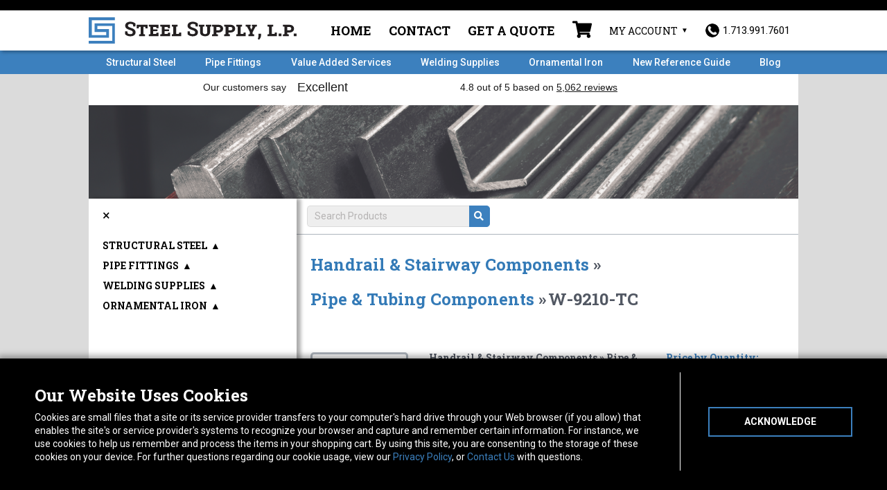

--- FILE ---
content_type: text/html; charset=UTF-8
request_url: https://www.steelsupplylp.com/sku/109545
body_size: 13851
content:
<!DOCTYPE html>
<html lang="en">
	<head>
					<!-- Google Tag Manager -->
			<script>
				(function (w, d, s, l, i) {
w[l] = w[l] || [];
w[l].push({'gtm.start': new Date().getTime(), event: 'gtm.js'});
var f = d.getElementsByTagName(s)[0],
j = d.createElement(s),
dl = l != 'dataLayer' ? '&l=' + l : '';
j.async = true;
j.src = 'https://www.googletagmanager.com/gtm.js?id=' + i + dl + '&gtm_auth=ZJP8DNgkTn-KrXKcAjTdoQ&gtm_preview=env-2&gtm_cookies_win=x';
f.parentNode.insertBefore(j, f);
})(window, document, 'script', 'dataLayer', 'GTM-WWWXKPW');
			</script>
			<!-- End Google Tag Manager -->
		
		<meta charset="utf-8">
		<meta http-equiv="X-UA-Compatible" content="IE=edge">
		<meta name="viewport" content="width=device-width, initial-scale=1">
		<meta property="og:type" content="website">
		<meta name="author" content="">

		<link rel="icon" type="image/png" sizes="32x32" href="/favicon-32x32.png">
		<link rel="icon" type="image/png" sizes="16x16" href="/favicon-16x16.png">
		<link rel="apple-touch-icon" sizes="180x180" href="/apple-touch-icon.png">
		<link rel="manifest" href="/site.webmanifest">
		<link rel="mask-icon" href="/safari-pinned-tab.svg" color="#3c80be">
		<meta name="msapplication-TileColor" content="#000000">
		<meta name="theme-color" content="#000000">
		<link href="/css/lightbox.min.css" rel="stylesheet">
		<link href="/css/app.css?v=1768881502" rel="stylesheet">
		<link rel="stylesheet" href="https://use.fontawesome.com/releases/v5.0.10/css/all.css" integrity="sha384-+d0P83n9kaQMCwj8F4RJB66tzIwOKmrdb46+porD/OvrJ+37WqIM7UoBtwHO6Nlg" crossorigin="anonymous">
		<link rel="stylesheet" href="https://cdnjs.cloudflare.com/ajax/libs/slick-carousel/1.8.1/slick-theme.css" integrity="sha512-6lLUdeQ5uheMFbWm3CP271l14RsX1xtx+J5x2yeIDkkiBpeVTNhTqijME7GgRKKi6hCqovwCoBTlRBEC20M8Mg==" crossorigin="anonymous"/>
		<link rel="stylesheet" href="https://cdnjs.cloudflare.com/ajax/libs/slick-carousel/1.8.1/slick.css" integrity="sha512-wR4oNhLBHf7smjy0K4oqzdWumd+r5/+6QO/vDda76MW5iug4PT7v86FoEkySIJft3XA0Ae6axhIvHrqwm793Nw==" crossorigin="anonymous"/>
		
		<!-- Just for debugging purposes. Don't actually copy this line! -->
		<!--[if lt IE 9]><script src="/js/ie8-responsive-file-warning.js"></script><![endif]-->

		<!-- HTML5 shim and Respond.js IE8 support of HTML5 elements and media queries -->
		<!--[if lt IE 9]>
		      <script src="https://oss.maxcdn.com/libs/html5shiv/3.7.0/html5shiv.js"></script>
		      <script src="https://oss.maxcdn.com/libs/respond.js/1.4.2/respond.min.js"></script>
		    <![endif]-->


		<!--Trustpilot script-->

			<script>
(function (w, d, s, r, n) {
w.TrustpilotObject = n;
w[n] = w[n] || function () {
(w[n].q = w[n].q || []).push(arguments)
};
a = d.createElement(s);
a.async = 1;
a.src = r;
a.type = 'text/java' + s;
f = d.getElementsByTagName(s)[0];
f.parentNode.insertBefore(a, f)
})(window, document, 'script', 'https://invitejs.trustpilot.com/tp.min.js', 'tp');
tp('register', 'q9hOQzTWn72OEJee');
		</script>
					<!--End Trustpilot Script--><script src="https://ajax.googleapis.com/ajax/libs/jquery/2.1.4/jquery.min.js"> </script>
		<script src="https://www.google.com/recaptcha/api.js" async defer></script>

		<!-- Chatlio Script -->
		<script type="text/javascript">
			window._chatlio = window._chatlio || [];
!function () {
var t = document.getElementById("chatlio-widget-embed");
if (t && window.ChatlioReact && _chatlio.init) 
return void _chatlio.init(t, ChatlioReact);

for (var e = function (t) {
return function () {
_chatlio.push([t].concat(arguments))
}
}, i =[
"configure",
"identify",
"track",
"show",
"hide",
"isShown",
"isOnline",
"page",
"open",
"showOrHide"
], a = 0; a < i.length; a++) 
_chatlio[i[a]] || (_chatlio[i[a]] = e(i[a]));

var n = document.createElement("script"),
c = document.getElementsByTagName("script")[0];
n.id = "chatlio-widget-embed",
n.src = "https://w.chatlio.com/w.chatlio-widget.js",
n.async = !0,
n.setAttribute("data-embed-version", "2.3");
n.setAttribute('data-widget-id', 'ce5ac280-7ff3-4e0b-6396-3d9eb4f339f4');
c.parentNode.insertBefore(n, c);
}();
		</script>
		<!-- End Chatlio Script -->

		<!-- Begin Constant Contact Active Forms -->
		<script>
			var _ctct_m = "fac8783e610ade43542442121bbd0c2e";
		</script>
		<script id="signupScript" src="//static.ctctcdn.com/js/signup-form-widget/current/signup-form-widget.min.js" async defer></script>
		<!-- End Constant Contact Active Forms -->

	<title>part# W-9210-TC Pipe &amp; Tubing Components | Steel Supply LP</title><meta name="generator" content="SEOmatic">
<meta name="description" content="Steel Supply, L.P. is the leading online supplier for Ornamental Iron including Pipe &amp; Tubing Components Handrail &amp; Stairway Components such as W-9210-TC. All Pipe &amp; Tubing Components Handrail &amp; Stairway Components are in stock and ready to ship.">
<meta name="referrer" content="no-referrer-when-downgrade">
<meta name="robots" content="all">
<meta content="en_US" property="og:locale">
<meta content="Steel Supply LP" property="og:site_name">
<meta content="website" property="og:type">
<meta content="https://www.steelsupplylp.com/sku/109545" property="og:url">
<meta content="part# W-9210-TC Pipe &amp; Tubing Components" property="og:title">
<meta content="Steel Supply, L.P. is the leading online supplier for Ornamental Iron including Pipe &amp; Tubing Components Handrail &amp; Stairway Components such as W-9210-TC. All Pipe &amp; Tubing Components Handrail &amp; Stairway Components are in stock and ready to ship." property="og:description">
<meta content="https://www.steelsupplylp.com/uploads/product/square-tubing-corner-1-inch.jpg" property="og:image">
<meta content="1200" property="og:image:width">
<meta content="630" property="og:image:height">
<meta content="Square tubing corner 1 inch" property="og:image:alt">
<meta name="twitter:card" content="summary_large_image">
<meta name="twitter:creator" content="@">
<meta name="twitter:title" content="part# W-9210-TC Pipe &amp; Tubing Components">
<meta name="twitter:description" content="Steel Supply, L.P. is the leading online supplier for Ornamental Iron including Pipe &amp; Tubing Components Handrail &amp; Stairway Components such as W-9210-TC. All Pipe &amp; Tubing Components Handrail &amp; Stairway Components are in stock and ready to ship.">
<meta name="twitter:image" content="https://www.steelsupplylp.com/uploads/product/square-tubing-corner-1-inch.jpg">
<meta name="twitter:image:width" content="1200">
<meta name="twitter:image:height" content="630">
<meta name="twitter:image:alt" content="Square tubing corner 1 inch">
<link href="https://www.steelsupplylp.com/sku/109545" rel="canonical">
<link href="https://www.steelsupplylp.com" rel="home">
<link type="text/plain" href="https://www.steelsupplylp.com/humans.txt" rel="author">
<style>		#mainContent {
		        background-image: url('https://www.steelsupplylp.com/uploads/general/steel-header_2021-03-24-202047.png');
		      }
		</style></head>
	<!-- NAVBAR
	================================================== -->
	<body id="store">
		<a href="main-content" class="skip-link">Skip to Content</a>
		<!-- Google Tag Manager (noscript) -->
		<noscript>
			<iframe src="https://www.googletagmanager.com/ns.html?id=GTM-WWWXKPW" height="0" width="0" style="display:none;visibility:hidden"></iframe>
		</noscript>
		<!-- End Google Tag Manager (noscript) -->
							<div class="alert-banner Black" style="background-color: #000000;"></div>
				<nav class="main-nav">
			<div class="container">
				<div class="header">
					<div class="logo-col">
						<a class="navbar-brand" href="/"><img src="/img/logo/logo.svg" class="img-responsive" alt="Steel Supply Homepage"></a>
					</div>
					<!--8 cols-->
					<div class="menu-col">
						<ul class="list-inline utility-nav">
															<li class="nav-item">
									<a href="https://www.steelsupplylp.com/">Home</a>
								</li>
															<li class="nav-item">
									<a href="https://www.steelsupplylp.com/about/contact">Contact</a>
								</li>
															<li class="nav-item">
									<a href="https://www.steelsupplylp.com/quote-request">Get a Quote</a>
								</li>
																					<li class="menu-cart">
								<a href="/cart" class="disabled" aria-label="Shopping Cart">
									<i class="fas fa-shopping-cart"></i>
																	</a>
							</li>
							<li class="account-trigger">My Account
																<button class="account-button" aria-expanded="false">Account Menu</button>
																	<ul class="user-menu sign-in">
										<form method="post" accept-charset="UTF-8">
											<input type="hidden" name="CRAFT_CSRF_TOKEN" value="5IeWU-EVZcWmwf9kzqWoIeSMh3tm6rO8_zIsXatYXXjhkZPaWik1x4LT4yXVZBfolPmoJqaT5GSL5vEUHLv8y7Zbdm_bFmkNjv7akGxkQIY=">
											<input type="hidden" name="action" value="users/login">
											<input type="hidden" name="redirect" value="9e0e86b71a5a2a25612b4ee816a22954e018564066724369bb42b0b079162da2https://www.steelsupplylp.com/sku/109545">
																						<li>
												<input type="text" id="loginName" name="loginName" title="Username" placeholder="Username or Email" required>
											</li>
											<li>
												<input type="password" id="password" name="password" title="Password" placeholder="Password" required>
											</li>
											<li>
												<button type="submit">Sign-in</button>
											</li>
										</form>
										<li class="account-tools">
											<a href="/account/forgot-password">Forgot Password?</a>
											<a href="/account/register">Create Account</a>
										</li>
									</ul>
															</li>
							<li class="phone">
								<a href="tel:+17139917601"><img src="/img/phoneicon.png" alt="1.713.991.7601"/><span class="number">1.713.991.7601</span>
								</a>
							</li>
						</ul>
					</div>
				</div>
				<!--row-->
			</div>
			<!--container-->
		</nav>
		<!--main-nav-->

		<div class="navbar-wrapper">
			<div class="container">

				<div class="navbar navbar-static-top" role="navigation">
					<div class="navbar-header">
						<button type="button" class="navbar-toggle" onclick="toggleNav()" aria-label="Toggle navigation">
							<i class="fas fa-bars"></i>
						</button>
					</div>
					<div class="navbar-content">
						<ul id="nav-sub" class="nav navbar-nav navbar-right">
																						<li class="">
									<a href="https://www.steelsupplylp.com/structural-steel">Structural Steel</a>
								</li>
															<li class="">
									<a href="https://www.steelsupplylp.com/pipe-fittings">Pipe Fittings</a>
								</li>
															<li class="">
									<a href="https://www.steelsupplylp.com/fabrication-services">Value Added Services</a>
								</li>
															<li class="">
									<a href="https://www.steelsupplylp.com/welding-supplies">Welding Supplies</a>
								</li>
															<li class="">
									<a href="https://www.steelsupplylp.com/ornamental-iron">Ornamental Iron</a>
								</li>
															<li class="">
									<a href="https://www.steelsupplylp.com/reference-guide-2025">New Reference Guide</a>
								</li>
															<li class="">
									<a href="https://www.steelsupplylp.com/blog">Blog</a>
								</li>
													</ul>
					</div>
				</div>

			</div>
		</div>
		<div
			class="trust-wrapper">
			<!-- TrustBox widget - Horizontal -->
			<div class="trustpilot-widget container" data-locale="en-US" data-template-id="5406e65db0d04a09e042d5fc" data-businessunit-id="5e0a14e81d27a40001508b4d" data-style-height="28px" data-style-width="100%" data-theme="light" data-font-family="Roboto Slab">
				<a href="https://www.trustpilot.com/review/steelsupplylp.com" target="_blank" rel="noopener">Trustpilot</a>
			</div>
			<!-- End TrustBox widget -->
		</div>

						<div class="wrapper"> 

	<div class="container store-page container-cs" id="mainContent">
		<div class="row crumbs crumbs-flex">
    <div class="crumbs-inner">
        <ol class="breadcrumb list-inline">
            <li class="home"><a id="sidebar-toggle" href="/" aria-label="Toggle sidebar"><i class="fas fa-bars"></i></a></li>
        </ol>
        <form id="search" class="store-search" action="https://www.steelsupplylp.com/stores/search-results">
            <input type="search" name="q" id="query" placeholder="Search Products" aria-label="Search Query"/>
            <input type='hidden' name='store' value="sku"/>
            <button type="submit" aria-label="Submit Search"><i class="fas fa-search"></i></button>
        </form>
    </div>
</div><!--row-->

		<div class="row" id="content-area">
			<div class="col-sm-12 clearfix  content-wrap content-slide-sidebar">
				<section class="heading content">
                    <div id="single-product-header" class="col-xs-12">
                        <div class="share-buttons">
                            <script>
                                function emailCurrentPage(){
                                    window.location.href="mailto:?subject="+document.title+"&body="+escape(window.location.href);
                                }
                            </script>
                            <script type="text/javascript" src="//platform-api.sharethis.com/js/sharethis.js#property=5ab50e0c06061b00137e8938&product=inline-share-buttons"></script>
                            <div class="sharethis-inline-share-buttons"></div>
                        </div>
                        <h3><a href="https://www.steelsupplylp.com/ornamental-iron/store/handrail-stairway-components">Handrail &amp; Stairway Components</a> » </h3>
                        <h3><a href="https://www.steelsupplylp.com/ornamental-iron/store/handrail-stairway-components/pipe-tubing-components">Pipe &amp; Tubing Components</a> » </h3>
                        <h3 class="product-name">W-9210-TC</h3>
                    </div>
				</section><!--heading-->
                <section  class="results">
                                        <div id="58709" class="product-result row">
                        <form method="post">
                            <input type="hidden" name="CRAFT_CSRF_TOKEN" value="5IeWU-EVZcWmwf9kzqWoIeSMh3tm6rO8_zIsXatYXXjhkZPaWik1x4LT4yXVZBfolPmoJqaT5GSL5vEUHLv8y7Zbdm_bFmkNjv7akGxkQIY=">
                            <input type="hidden" name="action" value="commerce/cart/update-cart">
                            <input type="hidden" name="purchasableId" value="58710">
                                                        <input type="hidden" name="redirect" value="74df6bda1295342603ac8d74e2b60d18db3192f66950380e27a36d9448bf54a2sku/109545#added">
                            
                                                                <div class="product-image col-xs-12 col-sm-6 col-lg-3">
                                    <a href="https://www.steelsupplylp.com/uploads/product/square-tubing-corner-1-inch.jpg" data-lightbox="image-58709"><img data-lightbox="image-58709" src="https://www.steelsupplylp.com/uploads/product/square-tubing-corner-1-inch.jpg" alt="Enlarge W-9210-TC photo"></a>
    <a href="https://www.steelsupplylp.com/uploads/product/square-tubing-corner-1-inch.jpg" data-lightbox="image-58709-2" class="enlarge-link">Enlarge</a>
</div>

<div class="product-info col-xs-12 col-sm-6">
    <h5>Handrail &amp; Stairway Components » Pipe &amp; Tubing Components</h5>
    <ul class="info-table">
        <span class="hidden" data-eec-brand="ornamental-iron"></span>
        <span class="hidden" data-eec-category1='Pipe &amp; Tubing Components'></span>
        <span class="hidden" data-eec-category2='Handrail &amp; Stairway Components'></span>
        <li>Product Name: <span class="value" data-eec-name="W-9210-TC">W-9210-TC</span></li>
        <li>SKU: <span class="value" data-eec-sku="109545"><a href="https://www.steelsupplylp.com/sku/109545">109545</a></span>
        <li>Weight: <span class="value">.08</span>
                                                                                                                                                                                                                                                                                                                                                                                                                                                                                                                                                                                                                        </ul>

        <p class="description">
        Description:<br />
        <span class="value">1&quot; SQUARE TUBING CORNER
                            <br /><br />
                1" X 1"
                    </span>
    </p>
    </div>
<div class="cart-info col-xs-12 col-sm-6 col-lg-3">
    <div class="price-thresholds">
                    <h5 data-eec-price="1.74">Price by Quantity:</h5>
                            1 - 5 = <span class="value">$1.74</span><br />
                            6 - 10 = <span class="value">$1.41</span><br />
                            11 - 15 = <span class="value">$1.32</span><br />
                            16 + = <span class="value">$1.23</span><br />
                        </div>

    <div class="quantity">
        Quantity:

        <div class="plus-minus q">
            <div class="minus">
                –
            </div>

            <div class="amount">
                <input data-eec-quantity type="number" name="qty" value="1" aria-label="Quantity for W-9210-TC">
            </div>

            <div class="plus">
                +
            </div>
            <div class="clear"></div>
        </div>
    </div>

    <span id="inventory" class="" data-inventory="473" data-backorders="false">
                    We show 473 in stock
            </span>

    <div class="add-to-cart">
            <input type="submit" class="add" value="Add to Cart" >
        <img src="/uploads/general/cart-icon.png" style="width: 18px; height: 15px;" alt="cart-icon">
    </div>
    </div>
<div class="disclaimer lead-time-alert col-xs-12" style="display:none">
    <p><strong class="value">Note:&nbsp;</strong> Your Order is for more than we have in stock.  We will supply an estimated shipping date when we have that info available.</p>
</div>
                                                        
                            <div class="clear"></div>

                            <div class="note col-xs-12">
                                <p>To estimate shipping please add to cart, click checkout and enter your zipcode on the left.<br />
All items ship from Houston, TX.</p>
                            </div>

                                                    </form>
                    </div>

                </section>

                				
			</div><!--content 9 cols-->

		</div>
        
        <div class="collapsible-sidebar" id="store-sidebar" data-mh="expand">
    <div id="menu-close"><button onClick="javascript:collapseSidebar();">&times</button></div>
    <ul class="top-menu">
                    <li class="top" id="structural-steel"><div class="top-trigger-wrapper"><a href="https://www.steelsupplylp.com/structural-steel/steel-supply-store">Structural Steel</a> <span class="top-trigger">▲</span></div>
                <ul class="second-menu">
                                            <li class="second" id="steel-angle"><div class="sec-trigger-wrapper"><a href="https://www.steelsupplylp.com/structural-steel/steel-supply-store/steel-angle">Angle</a> <span class="sec-trigger-arrow">▲</span></div>
                                                    <ul class="third-menu">
                                                                    <li class="third"><a class="link " href="https://www.steelsupplylp.com/structural-steel/steel-supply-store/steel-angle/aluminum-angle">Aluminum</a></li>
                                                                    <li class="third"><a class="link " href="https://www.steelsupplylp.com/structural-steel/steel-supply-store/steel-angle/carbon-steel-angle">Carbon Steel</a></li>
                                                                    <li class="third"><a class="link " href="https://www.steelsupplylp.com/structural-steel/steel-supply-store/steel-angle/galvanized-angle">Galvanized</a></li>
                                                                    <li class="third"><a class="link " href="https://www.steelsupplylp.com/structural-steel/steel-supply-store/steel-angle/angle-stainless-steel">Stainless Steel</a></li>
                                                            </ul>
                        </li>
                                                                    <li class="second" id="steel-supply-square-tubing"><div class="sec-trigger-wrapper"><a href="https://www.steelsupplylp.com/structural-steel/steel-supply-store/steel-supply-square-tubing">Square Tubing</a> <span class="sec-trigger-arrow">▲</span></div>
                                                    <ul class="third-menu">
                                                                    <li class="third"><a class="link " href="https://www.steelsupplylp.com/structural-steel/steel-supply-store/steel-supply-square-tubing/carbon-steel-square-tubing">Carbon Steel</a></li>
                                                                    <li class="third"><a class="link " href="https://www.steelsupplylp.com/structural-steel/steel-supply-store/steel-supply-square-tubing/galvanized">Galvanized</a></li>
                                                                    <li class="third"><a class="link " href="https://www.steelsupplylp.com/structural-steel/steel-supply-store/steel-supply-square-tubing/red-oxide-square-tubing">Red Oxide</a></li>
                                                                    <li class="third"><a class="link " href="https://www.steelsupplylp.com/structural-steel/steel-supply-store/steel-supply-square-tubing/aluminum-square-tubing">Aluminum</a></li>
                                                                    <li class="third"><a class="link " href="https://www.steelsupplylp.com/structural-steel/steel-supply-store/steel-supply-square-tubing/stainless-steel-square-tubing">Stainless Steel</a></li>
                                                            </ul>
                        </li>
                                                                    <li class="second" id="flat"><div class="sec-trigger-wrapper"><a href="https://www.steelsupplylp.com/structural-steel/steel-supply-store/flat">Flat</a> <span class="sec-trigger-arrow">▲</span></div>
                                                    <ul class="third-menu">
                                                                    <li class="third"><a class="link " href="https://www.steelsupplylp.com/structural-steel/steel-supply-store/flat/flat-aluminum">Aluminum</a></li>
                                                                    <li class="third"><a class="link " href="https://www.steelsupplylp.com/structural-steel/steel-supply-store/flat/cold-drawn-1018">Cold Drawn 1018</a></li>
                                                                    <li class="third"><a class="link " href="https://www.steelsupplylp.com/structural-steel/steel-supply-store/flat/flat-carbon-steel">Carbon Steel</a></li>
                                                                    <li class="third"><a class="link " href="https://www.steelsupplylp.com/structural-steel/steel-supply-store/flat/flat-galvanized">Galvanized</a></li>
                                                                    <li class="third"><a class="link " href="https://www.steelsupplylp.com/structural-steel/steel-supply-store/flat/flat-stainless-steel">Stainless Steel</a></li>
                                                            </ul>
                        </li>
                                                                    <li class="second" id="ss-pipe"><div class="sec-trigger-wrapper"><a href="https://www.steelsupplylp.com/structural-steel/steel-supply-store/ss-pipe">Pipe</a> <span class="sec-trigger-arrow">▲</span></div>
                                                    <ul class="third-menu">
                                                                    <li class="third"><a class="link " href="https://www.steelsupplylp.com/structural-steel/steel-supply-store/ss-pipe/black-erw">Black ERW</a></li>
                                                                    <li class="third"><a class="link " href="https://www.steelsupplylp.com/structural-steel/steel-supply-store/ss-pipe/pipe-galvanized">Galvanized</a></li>
                                                            </ul>
                        </li>
                                                                    <li class="second" id="channel"><div class="sec-trigger-wrapper"><a href="https://www.steelsupplylp.com/structural-steel/steel-supply-store/channel">Channel</a> <span class="sec-trigger-arrow">▲</span></div>
                                                    <ul class="third-menu">
                                                                    <li class="third"><a class="link " href="https://www.steelsupplylp.com/structural-steel/steel-supply-store/channel/channel-carbon-steel">Carbon Steel</a></li>
                                                                    <li class="third"><a class="link " href="https://www.steelsupplylp.com/structural-steel/steel-supply-store/channel/channel-galvanized">Galvanized</a></li>
                                                                    <li class="third"><a class="link " href="https://www.steelsupplylp.com/structural-steel/steel-supply-store/channel/channel-aluminum">Aluminum</a></li>
                                                            </ul>
                        </li>
                                                                    <li class="second" id="steel-round-bar"><div class="sec-trigger-wrapper"><a href="https://www.steelsupplylp.com/structural-steel/steel-supply-store/steel-round-bar">Round Bar</a> <span class="sec-trigger-arrow">▲</span></div>
                                                    <ul class="third-menu">
                                                                    <li class="third"><a class="link " href="https://www.steelsupplylp.com/structural-steel/steel-supply-store/steel-round-bar/hot-rolled">Hot Rolled</a></li>
                                                                    <li class="third"><a class="link " href="https://www.steelsupplylp.com/structural-steel/steel-supply-store/steel-round-bar/cold-rolled">Cold Rolled</a></li>
                                                                    <li class="third"><a class="link " href="https://www.steelsupplylp.com/structural-steel/steel-supply-store/steel-round-bar/round-bar-galvanized">Galvanized</a></li>
                                                                    <li class="third"><a class="link " href="https://www.steelsupplylp.com/structural-steel/steel-supply-store/steel-round-bar/round-bar-stainless-steel">Stainless Steel</a></li>
                                                                    <li class="third"><a class="link " href="https://www.steelsupplylp.com/structural-steel/steel-supply-store/steel-round-bar/round-bar-aluminum">Aluminum</a></li>
                                                            </ul>
                        </li>
                                                                    <li class="second" id="square-bar"><div class="sec-trigger-wrapper"><a href="https://www.steelsupplylp.com/structural-steel/steel-supply-store/square-bar">Square Bar</a> <span class="sec-trigger-arrow">▲</span></div>
                                                    <ul class="third-menu">
                                                                    <li class="third"><a class="link " href="https://www.steelsupplylp.com/structural-steel/steel-supply-store/square-bar/cold-drawn-square-bar">Cold Drawn</a></li>
                                                                    <li class="third"><a class="link " href="https://www.steelsupplylp.com/structural-steel/steel-supply-store/square-bar/hot-rolled-square-bar">Hot Rolled</a></li>
                                                            </ul>
                        </li>
                                                                    <li class="second" id="rectangular-tubing"><div class="sec-trigger-wrapper"><a href="https://www.steelsupplylp.com/structural-steel/steel-supply-store/rectangular-tubing">Rectangular Tubing</a> <span class="sec-trigger-arrow">▲</span></div>
                                                    <ul class="third-menu">
                                                                    <li class="third"><a class="link " href="https://www.steelsupplylp.com/structural-steel/steel-supply-store/rectangular-tubing/carbon-steel-rectangular-tubing">Carbon Steel</a></li>
                                                                    <li class="third"><a class="link " href="https://www.steelsupplylp.com/structural-steel/steel-supply-store/rectangular-tubing/aluminum-rectangular-tubing">Aluminum</a></li>
                                                            </ul>
                        </li>
                                                                    <li class="second" id="round-mechanical-tubing"><div class="sec-trigger-wrapper"><a href="https://www.steelsupplylp.com/structural-steel/steel-supply-store/round-mechanical-tubing">Round Mechanical Tubing</a> <span class="sec-trigger-arrow">▲</span></div>
                                                    <ul class="third-menu">
                                                                    <li class="third"><a class="link " href="https://www.steelsupplylp.com/structural-steel/steel-supply-store/round-mechanical-tubing/carbon-steel-round-mechanical-tubing">Carbon Steel</a></li>
                                                            </ul>
                        </li>
                                                                    <li class="second" id="rebar"><div class="sec-trigger-wrapper"><a href="https://www.steelsupplylp.com/structural-steel/steel-supply-store/rebar">Rebar</a> <span class="sec-trigger-arrow">▲</span></div>
                                                    <ul class="third-menu">
                                                                    <li class="third"><a class="link " href="https://www.steelsupplylp.com/structural-steel/steel-supply-store/rebar/rebar-carbon-steel">Carbon Steel</a></li>
                                                            </ul>
                        </li>
                                                                    <li class="second" id="sheets-plate"><div class="sec-trigger-wrapper"><a href="https://www.steelsupplylp.com/structural-steel/steel-supply-store/sheets-plate">Sheet &amp; Plate</a> <span class="sec-trigger-arrow">▲</span></div>
                                                    <ul class="third-menu">
                                                                    <li class="third"><a class="link " href="https://www.steelsupplylp.com/structural-steel/steel-supply-store/sheets-plate/carbon-steel-sheets-plates">Carbon Steel</a></li>
                                                            </ul>
                        </li>
                                                            </ul>
            </li>
                    <li class="top" id="pipe-fittings"><div class="top-trigger-wrapper"><a href="https://www.steelsupplylp.com/pipe-fittings/product-store">Pipe Fittings</a> <span class="top-trigger">▲</span></div>
                <ul class="second-menu">
                                            <li class="second" id="branch-connections"><div class="sec-trigger-wrapper"><a href="https://www.steelsupplylp.com/pipe-fittings/product-store/branch-connections">Branch Connections</a> <span class="sec-trigger-arrow">▲</span></div>
                                                    <ul class="third-menu">
                                                                    <li class="third"><a class="link " href="https://www.steelsupplylp.com/pipe-fittings/product-store/branch-connections/forged-stainless-sockolets-thredolets">Forged Stainless</a></li>
                                                                    <li class="third"><a class="link " href="https://www.steelsupplylp.com/pipe-fittings/product-store/branch-connections/forged-steel-sockolets-weldolets">Forged Steel</a></li>
                                                            </ul>
                        </li>
                                                                    <li class="second" id="cg-couplings"><div class="sec-trigger-wrapper"><a href="https://www.steelsupplylp.com/pipe-fittings/product-store/cg-couplings">Cam &amp; Groove Couplings</a> <span class="sec-trigger-arrow">▲</span></div>
                                                    <ul class="third-menu">
                                                                    <li class="third"><a class="link " href="https://www.steelsupplylp.com/pipe-fittings/product-store/cg-couplings/aluminum">Aluminum</a></li>
                                                            </ul>
                        </li>
                                                                    <li class="second" id="caps"><div class="sec-trigger-wrapper"><a href="https://www.steelsupplylp.com/pipe-fittings/product-store/caps">Caps</a> <span class="sec-trigger-arrow">▲</span></div>
                                                    <ul class="third-menu">
                                                                    <li class="third"><a class="link " href="https://www.steelsupplylp.com/pipe-fittings/product-store/caps/aluminum-buttweld-caps">Aluminum Buttweld</a></li>
                                                                    <li class="third"><a class="link " href="https://www.steelsupplylp.com/pipe-fittings/product-store/caps/carbon-steel-buttweld-caps">Carbon Steel Buttweld</a></li>
                                                                    <li class="third"><a class="link " href="https://www.steelsupplylp.com/pipe-fittings/product-store/caps/threaded-cast-stainless-caps">Cast Stainless</a></li>
                                                                    <li class="third"><a class="link " href="https://www.steelsupplylp.com/pipe-fittings/product-store/caps/forged-steel-caps">Forged Steel</a></li>
                                                                    <li class="third"><a class="link " href="https://www.steelsupplylp.com/pipe-fittings/product-store/caps/malleable-iron-caps">Malleable Iron</a></li>
                                                                    <li class="third"><a class="link " href="https://www.steelsupplylp.com/pipe-fittings/product-store/caps/forged-stainless-caps">Forged Stainless</a></li>
                                                                    <li class="third"><a class="link " href="https://www.steelsupplylp.com/pipe-fittings/product-store/caps/caps-stainless-buttweld">Stainless Buttweld</a></li>
                                                                    <li class="third"><a class="link " href="https://www.steelsupplylp.com/pipe-fittings/product-store/caps/red-brass-caps">Red Brass</a></li>
                                                            </ul>
                        </li>
                                                                    <li class="second" id="couplings"><div class="sec-trigger-wrapper"><a href="https://www.steelsupplylp.com/pipe-fittings/product-store/couplings">Couplings</a> <span class="sec-trigger-arrow">▲</span></div>
                                                    <ul class="third-menu">
                                                                    <li class="third"><a class="link " href="https://www.steelsupplylp.com/pipe-fittings/product-store/couplings/aluminum-couplings">Aluminum</a></li>
                                                                    <li class="third"><a class="link " href="https://www.steelsupplylp.com/pipe-fittings/product-store/couplings/forged-steel-couplings">Forged Steel</a></li>
                                                                    <li class="third"><a class="link " href="https://www.steelsupplylp.com/pipe-fittings/product-store/couplings/malleable-iron-couplings">Malleable Iron</a></li>
                                                                    <li class="third"><a class="link " href="https://www.steelsupplylp.com/pipe-fittings/product-store/couplings/cast-stainless-couplings">Cast Stainless</a></li>
                                                                    <li class="third"><a class="link " href="https://www.steelsupplylp.com/pipe-fittings/product-store/couplings/forged-stainless-couplings">Forged Stainless</a></li>
                                                                    <li class="third"><a class="link " href="https://www.steelsupplylp.com/pipe-fittings/product-store/couplings/steel-merchant-couplings">Steel Merchant</a></li>
                                                                    <li class="third"><a class="link " href="https://www.steelsupplylp.com/pipe-fittings/product-store/couplings/cast-brass-couplings">Red Brass</a></li>
                                                            </ul>
                        </li>
                                                                    <li class="second" id="crosses"><div class="sec-trigger-wrapper"><a href="https://www.steelsupplylp.com/pipe-fittings/product-store/crosses">Crosses</a> <span class="sec-trigger-arrow">▲</span></div>
                                                    <ul class="third-menu">
                                                                    <li class="third"><a class="link " href="https://www.steelsupplylp.com/pipe-fittings/product-store/crosses/malleable-iron-crosses">Malleable Iron</a></li>
                                                                    <li class="third"><a class="link " href="https://www.steelsupplylp.com/pipe-fittings/product-store/crosses/forged-steel">Forged Steel</a></li>
                                                                    <li class="third"><a class="link " href="https://www.steelsupplylp.com/pipe-fittings/product-store/crosses/cast-stainless-threaded-crosses">Cast Stainless</a></li>
                                                                    <li class="third"><a class="link " href="https://www.steelsupplylp.com/pipe-fittings/product-store/crosses/cast-brass-crosses">Red Brass</a></li>
                                                            </ul>
                        </li>
                                                                    <li class="second" id="elbows"><div class="sec-trigger-wrapper"><a href="https://www.steelsupplylp.com/pipe-fittings/product-store/elbows">Elbows</a> <span class="sec-trigger-arrow">▲</span></div>
                                                    <ul class="third-menu">
                                                                    <li class="third"><a class="link " href="https://www.steelsupplylp.com/pipe-fittings/product-store/elbows/aluminum-buttweld-elbows">Aluminum Buttweld</a></li>
                                                                    <li class="third"><a class="link " href="https://www.steelsupplylp.com/pipe-fittings/product-store/elbows/carbon-steel-buttweld-elbows">Carbon Steel Buttweld</a></li>
                                                                    <li class="third"><a class="link " href="https://www.steelsupplylp.com/pipe-fittings/product-store/elbows/forged-steel-elbows">Forged Steel</a></li>
                                                                    <li class="third"><a class="link " href="https://www.steelsupplylp.com/pipe-fittings/product-store/elbows/handrail-elbows">Handrail</a></li>
                                                                    <li class="third"><a class="link " href="https://www.steelsupplylp.com/pipe-fittings/product-store/elbows/malleable-iron-elbows">Malleable Iron</a></li>
                                                                    <li class="third"><a class="link " href="https://www.steelsupplylp.com/pipe-fittings/product-store/elbows/cast-stainless-elbows">Cast Stainless</a></li>
                                                                    <li class="third"><a class="link " href="https://www.steelsupplylp.com/pipe-fittings/product-store/elbows/forged-stainless-elbows">Forged Stainless</a></li>
                                                                    <li class="third"><a class="link " href="https://www.steelsupplylp.com/pipe-fittings/product-store/elbows/stainless-buttweld-elbows">Stainless Buttweld</a></li>
                                                                    <li class="third"><a class="link " href="https://www.steelsupplylp.com/pipe-fittings/product-store/elbows/cast-brass-elbows">Red Brass</a></li>
                                                            </ul>
                        </li>
                                                                    <li class="second" id="flanges"><div class="sec-trigger-wrapper"><a href="https://www.steelsupplylp.com/pipe-fittings/product-store/flanges">Flanges</a> <span class="sec-trigger-arrow">▲</span></div>
                                                    <ul class="third-menu">
                                                                    <li class="third"><a class="link " href="https://www.steelsupplylp.com/pipe-fittings/product-store/flanges/blind">Blind</a></li>
                                                                    <li class="third"><a class="link " href="https://www.steelsupplylp.com/pipe-fittings/product-store/flanges/floor-flanges">Malleable Iron Floor</a></li>
                                                                    <li class="third"><a class="link " href="https://www.steelsupplylp.com/pipe-fittings/product-store/flanges/lap-joint-flanges">Lap Joint</a></li>
                                                                    <li class="third"><a class="link " href="https://www.steelsupplylp.com/pipe-fittings/product-store/flanges/slip-on-flanges">Slip On</a></li>
                                                                    <li class="third"><a class="link " href="https://www.steelsupplylp.com/pipe-fittings/product-store/flanges/socket-weld-flanges">Socket Weld</a></li>
                                                                    <li class="third"><a class="link " href="https://www.steelsupplylp.com/pipe-fittings/product-store/flanges/tank-flanges">Tank</a></li>
                                                                    <li class="third"><a class="link " href="https://www.steelsupplylp.com/pipe-fittings/product-store/flanges/threaded-flanges">Threaded</a></li>
                                                                    <li class="third"><a class="link " href="https://www.steelsupplylp.com/pipe-fittings/product-store/flanges/weld-neck-flanges">Weld Neck</a></li>
                                                            </ul>
                        </li>
                                                                    <li class="second" id="gaskets"><div class="sec-trigger-wrapper"><a href="https://www.steelsupplylp.com/pipe-fittings/product-store/gaskets">Gaskets</a> <span class="sec-trigger-arrow">▲</span></div>
                                                    <ul class="third-menu">
                                                                    <li class="third"><a class="link " href="https://www.steelsupplylp.com/pipe-fittings/product-store/gaskets/full-face-gaskets">Full Face</a></li>
                                                                    <li class="third"><a class="link " href="https://www.steelsupplylp.com/pipe-fittings/product-store/gaskets/ring-gaskets">Ring</a></li>
                                                                    <li class="third"><a class="link " href="https://www.steelsupplylp.com/pipe-fittings/product-store/gaskets/spiral-wound-gaskets">Spiral Wound</a></li>
                                                            </ul>
                        </li>
                                                                    <li class="second" id="hammer-unions"><div class="sec-trigger-wrapper"><a href="https://www.steelsupplylp.com/pipe-fittings/product-store/hammer-unions">Hammer Unions</a> <span class="sec-trigger-arrow">▲</span></div>
                                                    <ul class="third-menu">
                                                                    <li class="third"><a class="link " href="https://www.steelsupplylp.com/pipe-fittings/product-store/hammer-unions/ductile-iron-hammer-unions">Ductile Iron</a></li>
                                                            </ul>
                        </li>
                                                                    <li class="second" id="hex-bushings"><div class="sec-trigger-wrapper"><a href="https://www.steelsupplylp.com/pipe-fittings/product-store/hex-bushings">Hex Bushings</a> <span class="sec-trigger-arrow">▲</span></div>
                                                    <ul class="third-menu">
                                                                    <li class="third"><a class="link " href="https://www.steelsupplylp.com/pipe-fittings/product-store/hex-bushings/forged-steel-hex-bushings">Forged Steel</a></li>
                                                                    <li class="third"><a class="link " href="https://www.steelsupplylp.com/pipe-fittings/product-store/hex-bushings/malleable-iron-hex-bushings">Malleable Iron</a></li>
                                                                    <li class="third"><a class="link " href="https://www.steelsupplylp.com/pipe-fittings/product-store/hex-bushings/cast-stainless-hex-bushings">Cast Stainless</a></li>
                                                                    <li class="third"><a class="link " href="https://www.steelsupplylp.com/pipe-fittings/product-store/hex-bushings/forged-stainless-hex-bushings">Forged Stainless</a></li>
                                                                    <li class="third"><a class="link " href="https://www.steelsupplylp.com/pipe-fittings/product-store/hex-bushings/steel-merchant-hex-bushings">Steel Merchant</a></li>
                                                                    <li class="third"><a class="link " href="https://www.steelsupplylp.com/pipe-fittings/product-store/hex-bushings/red-brass-hex-bushing">Red Brass</a></li>
                                                            </ul>
                        </li>
                                                                    <li class="second" id="pipe-nipples"><div class="sec-trigger-wrapper"><a href="https://www.steelsupplylp.com/pipe-fittings/product-store/pipe-nipples">Pipe Nipples</a> <span class="sec-trigger-arrow">▲</span></div>
                                                    <ul class="third-menu">
                                                                    <li class="third"><a class="link " href="https://www.steelsupplylp.com/pipe-fittings/product-store/pipe-nipples/combination-pipe-nipples">Combination</a></li>
                                                                    <li class="third"><a class="link " href="https://www.steelsupplylp.com/pipe-fittings/product-store/pipe-nipples/seamless-carbon-steel">Seamless Carbon Steel</a></li>
                                                                    <li class="third"><a class="link " href="https://www.steelsupplylp.com/pipe-fittings/product-store/pipe-nipples/seamless-stainless-pipe-nipples">Seamless Stainless</a></li>
                                                                    <li class="third"><a class="link " href="https://www.steelsupplylp.com/pipe-fittings/product-store/pipe-nipples/swage-nipples">Swage</a></li>
                                                                    <li class="third"><a class="link " href="https://www.steelsupplylp.com/pipe-fittings/product-store/pipe-nipples/welded-carbon-steel-pipe-nipples">Welded Carbon</a></li>
                                                                    <li class="third"><a class="link " href="https://www.steelsupplylp.com/pipe-fittings/product-store/pipe-nipples/welded-stainless-pipe-nipples">Welded Stainless</a></li>
                                                                    <li class="third"><a class="link " href="https://www.steelsupplylp.com/pipe-fittings/product-store/pipe-nipples/red-brass-pipe-nipples">Red Brass</a></li>
                                                            </ul>
                        </li>
                                                                    <li class="second" id="plugs"><div class="sec-trigger-wrapper"><a href="https://www.steelsupplylp.com/pipe-fittings/product-store/plugs">Plugs</a> <span class="sec-trigger-arrow">▲</span></div>
                                                    <ul class="third-menu">
                                                                    <li class="third"><a class="link " href="https://www.steelsupplylp.com/pipe-fittings/product-store/plugs/bull-plugs">Bull</a></li>
                                                                    <li class="third"><a class="link " href="https://www.steelsupplylp.com/pipe-fittings/product-store/plugs/cast-stainless-plugs">Cast Stainless</a></li>
                                                                    <li class="third"><a class="link " href="https://www.steelsupplylp.com/pipe-fittings/product-store/plugs/forged-stainless-plugs">Forged Stainless</a></li>
                                                                    <li class="third"><a class="link " href="https://www.steelsupplylp.com/pipe-fittings/product-store/plugs/forged-steel-plugs">Forged Steel</a></li>
                                                                    <li class="third"><a class="link " href="https://www.steelsupplylp.com/pipe-fittings/product-store/plugs/malleable-iron-plugs">Malleable Iron</a></li>
                                                                    <li class="third"><a class="link " href="https://www.steelsupplylp.com/pipe-fittings/product-store/plugs/steel-merchant-plugs">Steel Merchant</a></li>
                                                                    <li class="third"><a class="link " href="https://www.steelsupplylp.com/pipe-fittings/product-store/plugs/red-brass-plugs">Red Brass</a></li>
                                                            </ul>
                        </li>
                                                                    <li class="second" id="reducers"><div class="sec-trigger-wrapper"><a href="https://www.steelsupplylp.com/pipe-fittings/product-store/reducers">Reducers</a> <span class="sec-trigger-arrow">▲</span></div>
                                                    <ul class="third-menu">
                                                                    <li class="third"><a class="link " href="https://www.steelsupplylp.com/pipe-fittings/product-store/reducers/carbon-steel-buttweld-reducers">Carbon Steel Buttweld</a></li>
                                                                    <li class="third"><a class="link " href="https://www.steelsupplylp.com/pipe-fittings/product-store/reducers/forged-steel-reducers">Forged Steel</a></li>
                                                                    <li class="third"><a class="link " href="https://www.steelsupplylp.com/pipe-fittings/product-store/reducers/malleable-iron-reducers">Malleable Iron</a></li>
                                                                    <li class="third"><a class="link " href="https://www.steelsupplylp.com/pipe-fittings/product-store/reducers/stainless-cast-threaded-stainless-reducers">Cast Stainless</a></li>
                                                                    <li class="third"><a class="link " href="https://www.steelsupplylp.com/pipe-fittings/product-store/reducers/stainless-buttweld-reducers">Stainless Buttweld</a></li>
                                                                    <li class="third"><a class="link " href="https://www.steelsupplylp.com/pipe-fittings/product-store/reducers/red-brass-reducing-coupling">Red Brass</a></li>
                                                            </ul>
                        </li>
                                                                    <li class="second" id="stub-ends"><div class="sec-trigger-wrapper"><a href="https://www.steelsupplylp.com/pipe-fittings/product-store/stub-ends">Stub Ends</a> <span class="sec-trigger-arrow">▲</span></div>
                                                    <ul class="third-menu">
                                                                    <li class="third"><a class="link " href="https://www.steelsupplylp.com/pipe-fittings/product-store/stub-ends/carbon-steel-buttweld-stub-ends">Carbon Steel Buttweld</a></li>
                                                            </ul>
                        </li>
                                                                    <li class="second" id="stud-bolts"><div class="sec-trigger-wrapper"><a href="https://www.steelsupplylp.com/pipe-fittings/product-store/stud-bolts">Stud Bolts</a> <span class="sec-trigger-arrow">▲</span></div>
                                                    <ul class="third-menu">
                                                                    <li class="third"><a class="link " href="https://www.steelsupplylp.com/pipe-fittings/product-store/stud-bolts/carbon-steel-stud-bolts">Carbon Steel</a></li>
                                                            </ul>
                        </li>
                                                                    <li class="second" id="tees"><div class="sec-trigger-wrapper"><a href="https://www.steelsupplylp.com/pipe-fittings/product-store/tees">Tees</a> <span class="sec-trigger-arrow">▲</span></div>
                                                    <ul class="third-menu">
                                                                    <li class="third"><a class="link " href="https://www.steelsupplylp.com/pipe-fittings/product-store/tees/carbon-steel-buttweld-tees">Carbon Steel Buttweld</a></li>
                                                                    <li class="third"><a class="link " href="https://www.steelsupplylp.com/pipe-fittings/product-store/tees/forged-steel-tees">Forged Steel</a></li>
                                                                    <li class="third"><a class="link " href="https://www.steelsupplylp.com/pipe-fittings/product-store/tees/malleable-iron-tees">Malleable Iron</a></li>
                                                                    <li class="third"><a class="link " href="https://www.steelsupplylp.com/pipe-fittings/product-store/tees/cast-stainless">Cast Stainless</a></li>
                                                                    <li class="third"><a class="link " href="https://www.steelsupplylp.com/pipe-fittings/product-store/tees/tees-stainless-buttweld-tees">Stainless Buttweld</a></li>
                                                                    <li class="third"><a class="link " href="https://www.steelsupplylp.com/pipe-fittings/product-store/tees/stainless-forged-tees">Forged Stainless</a></li>
                                                                    <li class="third"><a class="link " href="https://www.steelsupplylp.com/pipe-fittings/product-store/tees/cast-brass-tees">Red Brass</a></li>
                                                            </ul>
                        </li>
                                                                    <li class="second" id="ubolts"><div class="sec-trigger-wrapper"><a href="https://www.steelsupplylp.com/pipe-fittings/product-store/ubolts">Ubolts</a> <span class="sec-trigger-arrow">▲</span></div>
                                                    <ul class="third-menu">
                                                                    <li class="third"><a class="link " href="https://www.steelsupplylp.com/pipe-fittings/product-store/ubolts/ubolts-carbon-steel">Carbon Steel</a></li>
                                                            </ul>
                        </li>
                                                                    <li class="second" id="unions"><div class="sec-trigger-wrapper"><a href="https://www.steelsupplylp.com/pipe-fittings/product-store/unions">Unions</a> <span class="sec-trigger-arrow">▲</span></div>
                                                    <ul class="third-menu">
                                                                    <li class="third"><a class="link " href="https://www.steelsupplylp.com/pipe-fittings/product-store/unions/forged-steel-unions">Forged Steel</a></li>
                                                                    <li class="third"><a class="link " href="https://www.steelsupplylp.com/pipe-fittings/product-store/unions/malleable-iron-unions">Malleable Iron</a></li>
                                                                    <li class="third"><a class="link " href="https://www.steelsupplylp.com/pipe-fittings/product-store/unions/cast-stainless-threaded-unions">Cast Stainless Threaded</a></li>
                                                                    <li class="third"><a class="link " href="https://www.steelsupplylp.com/pipe-fittings/product-store/unions/forged-stainless-unions">Forged Stainless</a></li>
                                                                    <li class="third"><a class="link " href="https://www.steelsupplylp.com/pipe-fittings/product-store/unions/red-brass-unions">Red Brass</a></li>
                                                            </ul>
                        </li>
                                                                    <li class="second" id="valves"><div class="sec-trigger-wrapper"><a href="https://www.steelsupplylp.com/pipe-fittings/product-store/valves">Valves</a> <span class="sec-trigger-arrow">▲</span></div>
                                                    <ul class="third-menu">
                                                                    <li class="third"><a class="link " href="https://www.steelsupplylp.com/pipe-fittings/product-store/valves/ball-valves">Ball</a></li>
                                                                    <li class="third"><a class="link " href="https://www.steelsupplylp.com/pipe-fittings/product-store/valves/butterfly-valves">Butterfly</a></li>
                                                                    <li class="third"><a class="link " href="https://www.steelsupplylp.com/pipe-fittings/product-store/valves/check-valves">Check</a></li>
                                                                    <li class="third"><a class="link " href="https://www.steelsupplylp.com/pipe-fittings/product-store/valves/gate-valves">Gate</a></li>
                                                                    <li class="third"><a class="link " href="https://www.steelsupplylp.com/pipe-fittings/product-store/valves/strainer-valves">Strainer</a></li>
                                                            </ul>
                        </li>
                                                                    <li class="second" id="manufactured-products"><div class="sec-trigger-wrapper"><a href="https://www.steelsupplylp.com/pipe-fittings/product-store/manufactured-products">Manufactured Products</a> <span class="sec-trigger-arrow">▲</span></div>
                                                    <ul class="third-menu">
                                                                    <li class="third"><a class="link " href="https://www.steelsupplylp.com/pipe-fittings/product-store/manufactured-products/lintels">Lintels</a></li>
                                                                    <li class="third"><a class="link " href="https://www.steelsupplylp.com/pipe-fittings/product-store/manufactured-products/steel-embed-plates">Steel Embed Plates</a></li>
                                                            </ul>
                        </li>
                                                            </ul>
            </li>
                    <li class="top" id="welding-supplies"><div class="top-trigger-wrapper"><a href="https://www.steelsupplylp.com/welding-supplies/welding-supples-store">Welding Supplies</a> <span class="top-trigger">▲</span></div>
                <ul class="second-menu">
                                            <li class="second" id="filler-metals"><div class="sec-trigger-wrapper"><a href="https://www.steelsupplylp.com/welding-supplies/welding-supplies-store/filler-metals">Filler Metals</a> <span class="sec-trigger-arrow">▲</span></div>
                                                    <ul class="third-menu">
                                                                    <li class="third"><a class="link " href="https://www.steelsupplylp.com/welding-supplies/welding-supplies-store/filler-metals/stick-welding-electrodes">Stick Welding Electrodes</a></li>
                                                                    <li class="third"><a class="link " href="https://www.steelsupplylp.com/welding-supplies/welding-supplies-store/filler-metals/mig-wire">MIG Wire</a></li>
                                                                    <li class="third"><a class="link " href="https://www.steelsupplylp.com/welding-supplies/welding-supplies-store/filler-metals/tig-wire">TIG Wire</a></li>
                                                                    <li class="third"><a class="link " href="https://www.steelsupplylp.com/welding-supplies/welding-supplies-store/filler-metals/tig-electrodes">TIG Electrodes</a></li>
                                                                    <li class="third"><a class="link " href="https://www.steelsupplylp.com/welding-supplies/welding-supplies-store/filler-metals/flux">Flux</a></li>
                                                                    <li class="third"><a class="link " href="https://www.steelsupplylp.com/welding-supplies/welding-supplies-store/filler-metals/gouging-cutting-rods">Gouging &amp; Cutting Rods</a></li>
                                                                    <li class="third"><a class="link " href="https://www.steelsupplylp.com/welding-supplies/welding-supplies-store/filler-metals/brazing-soldering">Brazing &amp; Soldering</a></li>
                                                            </ul>
                        </li>
                                                                    <li class="second" id="welding-tools"><div class="sec-trigger-wrapper"><a href="https://www.steelsupplylp.com/welding-supplies/welding-supplies-store/welding-tools">Welding Tools</a> <span class="sec-trigger-arrow">▲</span></div>
                                                    <ul class="third-menu">
                                                                    <li class="third"><a class="link " href="https://www.steelsupplylp.com/welding-supplies/welding-supplies-store/welding-tools/brushes">Scratch Brushes</a></li>
                                                                    <li class="third"><a class="link " href="https://www.steelsupplylp.com/welding-supplies/welding-supplies-store/welding-tools/chisels">Chisels</a></li>
                                                                    <li class="third"><a class="link " href="https://www.steelsupplylp.com/welding-supplies/welding-supplies-store/welding-tools/clamps">Welding Clamps</a></li>
                                                                    <li class="third"><a class="link " href="https://www.steelsupplylp.com/welding-supplies/welding-supplies-store/welding-tools/cutting">Utility Knives</a></li>
                                                                    <li class="third"><a class="link " href="https://www.steelsupplylp.com/welding-supplies/welding-supplies-store/welding-tools/hammers">Hammers</a></li>
                                                                    <li class="third"><a class="link " href="https://www.steelsupplylp.com/welding-supplies/welding-supplies-store/welding-tools/magnetic-tools">Magnetic Tools</a></li>
                                                                    <li class="third"><a class="link " href="https://www.steelsupplylp.com/welding-supplies/welding-supplies-store/welding-tools/marking">Marking</a></li>
                                                                    <li class="third"><a class="link " href="https://www.steelsupplylp.com/welding-supplies/welding-supplies-store/welding-tools/measuring-devices">Measuring Devices</a></li>
                                                                    <li class="third"><a class="link " href="https://www.steelsupplylp.com/welding-supplies/welding-supplies-store/welding-tools/welding-tools-misc">Misc</a></li>
                                                                    <li class="third"><a class="link " href="https://www.steelsupplylp.com/welding-supplies/welding-supplies-store/welding-tools/pipe-jacks">Pipe Jacks</a></li>
                                                                    <li class="third"><a class="link " href="https://www.steelsupplylp.com/welding-supplies/welding-supplies-store/welding-tools/pliers">Pliers</a></li>
                                                                    <li class="third"><a class="link " href="https://www.steelsupplylp.com/welding-supplies/welding-supplies-store/welding-tools/tempsticks">Tempsticks</a></li>
                                                                    <li class="third"><a class="link " href="https://www.steelsupplylp.com/welding-supplies/welding-supplies-store/welding-tools/flints-strikers">Flints &amp; Strikers</a></li>
                                                                    <li class="third"><a class="link " href="https://www.steelsupplylp.com/welding-supplies/welding-supplies-store/welding-tools/wrenches-tool-sets">Tool Sets and Nut Drives</a></li>
                                                            </ul>
                        </li>
                                                                    <li class="second" id="bits-burrs-blades"><div class="sec-trigger-wrapper"><a href="https://www.steelsupplylp.com/welding-supplies/welding-supplies-store/bits-burrs-blades">Bits, Burrs, &amp; Cutters</a> <span class="sec-trigger-arrow">▲</span></div>
                                                    <ul class="third-menu">
                                                                    <li class="third"><a class="link " href="https://www.steelsupplylp.com/welding-supplies/welding-supplies-store/bits-burrs-blades/bits">Bits</a></li>
                                                                    <li class="third"><a class="link " href="https://www.steelsupplylp.com/welding-supplies/welding-supplies-store/bits-burrs-blades/burrs">Burrs</a></li>
                                                                    <li class="third"><a class="link " href="https://www.steelsupplylp.com/welding-supplies/welding-supplies-store/bits-burrs-blades/cutter">Cutter</a></li>
                                                            </ul>
                        </li>
                                                                    <li class="second" id="gas-welding-equipment"><div class="sec-trigger-wrapper"><a href="https://www.steelsupplylp.com/welding-supplies/welding-supplies-store/gas-welding-equipment">Gas Welding Equipment</a> <span class="sec-trigger-arrow">▲</span></div>
                                                    <ul class="third-menu">
                                                                    <li class="third"><a class="link " href="https://www.steelsupplylp.com/welding-supplies/welding-supplies-store/gas-welding-equipment/gauges">Gauges</a></li>
                                                                    <li class="third"><a class="link " href="https://www.steelsupplylp.com/welding-supplies/welding-supplies-store/gas-welding-equipment/parts">Parts</a></li>
                                                                    <li class="third"><a class="link " href="https://www.steelsupplylp.com/welding-supplies/welding-supplies-store/gas-welding-equipment/tips">Tips</a></li>
                                                                    <li class="third"><a class="link " href="https://www.steelsupplylp.com/welding-supplies/welding-supplies-store/gas-welding-equipment/torches">Torches</a></li>
                                                                    <li class="third"><a class="link " href="https://www.steelsupplylp.com/welding-supplies/welding-supplies-store/gas-welding-equipment/hoses-accessories">Hoses &amp; Accessories</a></li>
                                                                    <li class="third"><a class="link " href="https://www.steelsupplylp.com/welding-supplies/welding-supplies-store/gas-welding-equipment/regulators-flowmeters">Regulators &amp; Flowmeters</a></li>
                                                            </ul>
                        </li>
                                                                    <li class="second" id="welding-machine-parts"><div class="sec-trigger-wrapper"><a href="https://www.steelsupplylp.com/welding-supplies/welding-supplies-store/welding-machine-parts">Welding Machine Parts</a> <span class="sec-trigger-arrow">▲</span></div>
                                                    <ul class="third-menu">
                                                                    <li class="third"><a class="link " href="https://www.steelsupplylp.com/welding-supplies/welding-supplies-store/welding-machine-parts/arc-gouging">Arc Gouging</a></li>
                                                                    <li class="third"><a class="link " href="https://www.steelsupplylp.com/welding-supplies/welding-supplies-store/welding-machine-parts/mig-parts">MIG Parts</a></li>
                                                                    <li class="third"><a class="link " href="https://www.steelsupplylp.com/welding-supplies/welding-supplies-store/welding-machine-parts/plasma-cutting">Plasma Cutting</a></li>
                                                                    <li class="third"><a class="link " href="https://www.steelsupplylp.com/welding-supplies/welding-supplies-store/welding-machine-parts/stick-welding">STICK Welding</a></li>
                                                                    <li class="third"><a class="link " href="https://www.steelsupplylp.com/welding-supplies/welding-supplies-store/welding-machine-parts/sub-arc">Sub Arc</a></li>
                                                                    <li class="third"><a class="link " href="https://www.steelsupplylp.com/welding-supplies/welding-supplies-store/welding-machine-parts/tig-parts">TIG Parts</a></li>
                                                                    <li class="third"><a class="link " href="https://www.steelsupplylp.com/welding-supplies/welding-supplies-store/welding-machine-parts/cables-connectors">Cables &amp; Connectors</a></li>
                                                            </ul>
                        </li>
                                                                    <li class="second" id="personal-protective-equipment"><div class="sec-trigger-wrapper"><a href="https://www.steelsupplylp.com/welding-supplies/welding-supplies-store/personal-protective-equipment">Personal Protective Equipment</a> <span class="sec-trigger-arrow">▲</span></div>
                                                    <ul class="third-menu">
                                                                    <li class="third"><a class="link " href="https://www.steelsupplylp.com/welding-supplies/welding-supplies-store/personal-protective-equipment/eye-protection">Eye Protection</a></li>
                                                                    <li class="third"><a class="link " href="https://www.steelsupplylp.com/welding-supplies/welding-supplies-store/personal-protective-equipment/head-protection">Head Protection</a></li>
                                                                    <li class="third"><a class="link " href="https://www.steelsupplylp.com/welding-supplies/welding-supplies-store/personal-protective-equipment/protective-clothing">Protective Clothing</a></li>
                                                                    <li class="third"><a class="link " href="https://www.steelsupplylp.com/welding-supplies/welding-supplies-store/personal-protective-equipment/welding-helmets">Welding Helmets</a></li>
                                                                    <li class="third"><a class="link " href="https://www.steelsupplylp.com/welding-supplies/welding-supplies-store/personal-protective-equipment/welding-protection">Welding Protection</a></li>
                                                            </ul>
                        </li>
                                                                    <li class="second" id="abrasives"><div class="sec-trigger-wrapper"><a href="https://www.steelsupplylp.com/welding-supplies/welding-supplies-store/abrasives">Abrasives</a> <span class="sec-trigger-arrow">▲</span></div>
                                                    <ul class="third-menu">
                                                                    <li class="third"><a class="link " href="https://www.steelsupplylp.com/welding-supplies/welding-supplies-store/abrasives/flap-discs-wheels">Flap Discs &amp; Wheels</a></li>
                                                                    <li class="third"><a class="link " href="https://www.steelsupplylp.com/welding-supplies/welding-supplies-store/abrasives/grinding-cutoff-wheels">Grinding &amp; Cutoff Wheels</a></li>
                                                                    <li class="third"><a class="link " href="https://www.steelsupplylp.com/welding-supplies/welding-supplies-store/abrasives/rocks">Rocks</a></li>
                                                                    <li class="third"><a class="link " href="https://www.steelsupplylp.com/welding-supplies/welding-supplies-store/abrasives/sanding-polishing">Sanding &amp; Polishing</a></li>
                                                                    <li class="third"><a class="link " href="https://www.steelsupplylp.com/welding-supplies/welding-supplies-store/abrasives/wire-brushes">Wire Brushes</a></li>
                                                            </ul>
                        </li>
                                                                    <li class="second" id="metal-sawing"><div class="sec-trigger-wrapper"><a href="https://www.steelsupplylp.com/welding-supplies/welding-supplies-store/metal-sawing">Metal Sawing</a> <span class="sec-trigger-arrow">▲</span></div>
                                                    <ul class="third-menu">
                                                                    <li class="third"><a class="link " href="https://www.steelsupplylp.com/welding-supplies/welding-supplies-store/metal-sawing/saws">Saws</a></li>
                                                                    <li class="third"><a class="link " href="https://www.steelsupplylp.com/welding-supplies/welding-supplies-store/metal-sawing/blades">Blades</a></li>
                                                            </ul>
                        </li>
                                                                    <li class="second" id="power-tools"><div class="sec-trigger-wrapper"><a href="https://www.steelsupplylp.com/welding-supplies/welding-supplies-store/power-tools">Power Tools</a> <span class="sec-trigger-arrow">▲</span></div>
                                                    <ul class="third-menu">
                                                                    <li class="third"><a class="link " href="https://www.steelsupplylp.com/welding-supplies/welding-supplies-store/power-tools/angle-grinders">Angle Grinders</a></li>
                                                                    <li class="third"><a class="link " href="https://www.steelsupplylp.com/welding-supplies/welding-supplies-store/power-tools/band-files">Band Files</a></li>
                                                                    <li class="third"><a class="link " href="https://www.steelsupplylp.com/welding-supplies/welding-supplies-store/power-tools/band-saws">Band Saws</a></li>
                                                                    <li class="third"><a class="link " href="https://www.steelsupplylp.com/welding-supplies/welding-supplies-store/power-tools/die-grinders">Die Grinders</a></li>
                                                                    <li class="third"><a class="link " href="https://www.steelsupplylp.com/welding-supplies/welding-supplies-store/power-tools/magnetic-drill-presses">Magnetic Drill Presses</a></li>
                                                                    <li class="third"><a class="link " href="https://www.steelsupplylp.com/welding-supplies/welding-supplies-store/power-tools/chop-saws">Chop Saws</a></li>
                                                            </ul>
                        </li>
                                                                    <li class="second" id="trailer-parts"><div class="sec-trigger-wrapper"><a href="https://www.steelsupplylp.com/welding-supplies/welding-supplies-store/trailer-parts">Trailer Parts</a> <span class="sec-trigger-arrow">▲</span></div>
                                                    <ul class="third-menu">
                                                                    <li class="third"><a class="link " href="https://www.steelsupplylp.com/welding-supplies/welding-supplies-store/trailer-parts/tow-hitches">Tow Hitches</a></li>
                                                                    <li class="third"><a class="link " href="https://www.steelsupplylp.com/welding-supplies/welding-supplies-store/trailer-parts/accessories">Accessories</a></li>
                                                                    <li class="third"><a class="link " href="https://www.steelsupplylp.com/welding-supplies/welding-supplies-store/trailer-parts/lights">Lights</a></li>
                                                                    <li class="third"><a class="link " href="https://www.steelsupplylp.com/welding-supplies/welding-supplies-store/trailer-parts/fenders">Fenders</a></li>
                                                            </ul>
                        </li>
                                                            </ul>
            </li>
                    <li class="top" id="ornamental-iron"><div class="top-trigger-wrapper"><a href="https://www.steelsupplylp.com/ornamental-iron/store">Ornamental Iron</a> <span class="top-trigger">▲</span></div>
                <ul class="second-menu">
                                            <li class="second" id="spears-finials-caps"><div class="sec-trigger-wrapper"><a href="https://www.steelsupplylp.com/ornamental-iron/store/spears-finials-caps">Spears, Finials, &amp; Caps</a> <span class="sec-trigger-arrow">▲</span></div>
                                                    <ul class="third-menu">
                                                                    <li class="third"><a class="link " href="https://www.steelsupplylp.com/ornamental-iron/store/spears-finials-caps/sp-caps">Caps</a></li>
                                                                    <li class="third"><a class="link " href="https://www.steelsupplylp.com/ornamental-iron/store/spears-finials-caps/spears-finials">Spears &amp; Finials</a></li>
                                                            </ul>
                        </li>
                                                                    <li class="second" id="gate-door-hardware"><div class="sec-trigger-wrapper"><a href="https://www.steelsupplylp.com/ornamental-iron/store/gate-door-hardware">Gate &amp; Door Hardware</a> <span class="sec-trigger-arrow">▲</span></div>
                                                    <ul class="third-menu">
                                                                    <li class="third"><a class="link " href="https://www.steelsupplylp.com/ornamental-iron/store/gate-door-hardware/casters">Casters</a></li>
                                                                    <li class="third"><a class="link " href="https://www.steelsupplylp.com/ornamental-iron/store/gate-door-hardware/closers">Closers</a></li>
                                                                    <li class="third"><a class="link " href="https://www.steelsupplylp.com/ornamental-iron/store/gate-door-hardware/fasteners">Fasteners</a></li>
                                                                    <li class="third"><a class="link " href="https://www.steelsupplylp.com/ornamental-iron/store/gate-door-hardware/guide-rollers">Guide Rollers</a></li>
                                                                    <li class="third"><a class="link " href="https://www.steelsupplylp.com/ornamental-iron/store/gate-door-hardware/hinges">Hinges</a></li>
                                                                    <li class="third"><a class="link " href="https://www.steelsupplylp.com/ornamental-iron/store/gate-door-hardware/latches">Latches</a></li>
                                                                    <li class="third"><a class="link " href="https://www.steelsupplylp.com/ornamental-iron/store/gate-door-hardware/lock-boxes">Lock Boxes</a></li>
                                                                    <li class="third"><a class="link " href="https://www.steelsupplylp.com/ornamental-iron/store/gate-door-hardware/other-misc">Miscellaneous</a></li>
                                                                    <li class="third"><a class="link " href="https://www.steelsupplylp.com/ornamental-iron/store/gate-door-hardware/v-groove-tracks-wheels-boxes">V-Groove Tracks, Wheels, &amp; Boxes</a></li>
                                                                    <li class="third"><a class="link " href="https://www.steelsupplylp.com/ornamental-iron/store/gate-door-hardware/weld-tabs-base-plates">Weld Tabs &amp; Base Plates</a></li>
                                                                    <li class="third"><a class="link " href="https://www.steelsupplylp.com/ornamental-iron/store/gate-door-hardware/door-handles-locks">Door Handles &amp; Locks</a></li>
                                                            </ul>
                        </li>
                                                                    <li class="second" id="collars-bases"><div class="sec-trigger-wrapper"><a href="https://www.steelsupplylp.com/ornamental-iron/store/collars-bases">Collars &amp; Bases</a> <span class="sec-trigger-arrow">▲</span></div>
                                                    <ul class="third-menu">
                                                                    <li class="third"><a class="link " href="https://www.steelsupplylp.com/ornamental-iron/store/collars-bases/round-bases">Round Bases</a></li>
                                                                    <li class="third"><a class="link " href="https://www.steelsupplylp.com/ornamental-iron/store/collars-bases/round-collars">Round Collars</a></li>
                                                                    <li class="third"><a class="link " href="https://www.steelsupplylp.com/ornamental-iron/store/collars-bases/square-bases">Square Bases</a></li>
                                                                    <li class="third"><a class="link " href="https://www.steelsupplylp.com/ornamental-iron/store/collars-bases/square-collars">Square Collars</a></li>
                                                            </ul>
                        </li>
                                                                    <li class="second" id="panels-corner-castings-plaques"><div class="sec-trigger-wrapper"><a href="https://www.steelsupplylp.com/ornamental-iron/store/panels-corner-castings-plaques">Panels, Corner Castings, Plaques</a> <span class="sec-trigger-arrow">▲</span></div>
                                                    <ul class="third-menu">
                                                                    <li class="third"><a class="link " href="https://www.steelsupplylp.com/ornamental-iron/store/panels-corner-castings-plaques/panels">Panels</a></li>
                                                                    <li class="third"><a class="link " href="https://www.steelsupplylp.com/ornamental-iron/store/panels-corner-castings-plaques/corner-castings">Corner Castings</a></li>
                                                                    <li class="third"><a class="link " href="https://www.steelsupplylp.com/ornamental-iron/store/panels-corner-castings-plaques/plaques">Plaques</a></li>
                                                            </ul>
                        </li>
                                                                    <li class="second" id="balusters-posts"><div class="sec-trigger-wrapper"><a href="https://www.steelsupplylp.com/ornamental-iron/store/balusters-posts">Balusters &amp; Posts</a> <span class="sec-trigger-arrow">▲</span></div>
                                                    <ul class="third-menu">
                                                                    <li class="third"><a class="link " href="https://www.steelsupplylp.com/ornamental-iron/store/balusters-posts/round-balusters">Round Balusters</a></li>
                                                                    <li class="third"><a class="link " href="https://www.steelsupplylp.com/ornamental-iron/store/balusters-posts/square-balusters">Square Balusters</a></li>
                                                                    <li class="third"><a class="link " href="https://www.steelsupplylp.com/ornamental-iron/store/balusters-posts/misc-balusters">Misc Balusters</a></li>
                                                                    <li class="third"><a class="link " href="https://www.steelsupplylp.com/ornamental-iron/store/balusters-posts/posts">Posts</a></li>
                                                                    <li class="third"><a class="link " href="https://www.steelsupplylp.com/ornamental-iron/store/balusters-posts/post-accessories">Post Accessories</a></li>
                                                            </ul>
                        </li>
                                                                    <li class="second" id="valances-rail-tops"><div class="sec-trigger-wrapper"><a href="https://www.steelsupplylp.com/ornamental-iron/store/valances-rail-tops">Valances &amp; Rail Tops</a> <span class="sec-trigger-arrow">▲</span></div>
                                                    <ul class="third-menu">
                                                                    <li class="third"><a class="link " href="https://www.steelsupplylp.com/ornamental-iron/store/valances-rail-tops/rail-tops">Rail Tops</a></li>
                                                                    <li class="third"><a class="link " href="https://www.steelsupplylp.com/ornamental-iron/store/valances-rail-tops/valances">Valances</a></li>
                                                            </ul>
                        </li>
                                                                    <li class="second" id="steel-cutouts"><div class="sec-trigger-wrapper"><a href="https://www.steelsupplylp.com/ornamental-iron/store/steel-cutouts">Steel Cutouts</a> <span class="sec-trigger-arrow">▲</span></div>
                                                    <ul class="third-menu">
                                                                    <li class="third"><a class="link " href="https://www.steelsupplylp.com/ornamental-iron/store/steel-cutouts/animals">Animals</a></li>
                                                                    <li class="third"><a class="link " href="https://www.steelsupplylp.com/ornamental-iron/store/steel-cutouts/letters">Letters</a></li>
                                                                    <li class="third"><a class="link " href="https://www.steelsupplylp.com/ornamental-iron/store/steel-cutouts/numbers">Numbers</a></li>
                                                                    <li class="third"><a class="link " href="https://www.steelsupplylp.com/ornamental-iron/store/steel-cutouts/stock-designs">Stock Designs</a></li>
                                                                    <li class="third"><a class="link " href="https://www.steelsupplylp.com/ornamental-iron/store/steel-cutouts/cut-circles">Cut Circles</a></li>
                                                            </ul>
                        </li>
                                                                    <li class="second" id="rosettes-inserts"><div class="sec-trigger-wrapper"><a href="https://www.steelsupplylp.com/ornamental-iron/store/rosettes-inserts">Rosettes &amp; Inserts</a> <span class="sec-trigger-arrow">▲</span></div>
                                                    <ul class="third-menu">
                                                                    <li class="third"><a class="link " href="https://www.steelsupplylp.com/ornamental-iron/store/rosettes-inserts/rosettes">Rosettes</a></li>
                                                            </ul>
                        </li>
                                                                    <li class="second" id="circles-rings"><div class="sec-trigger-wrapper"><a href="https://www.steelsupplylp.com/ornamental-iron/store/circles-rings">Circles &amp; Rings</a> <span class="sec-trigger-arrow">▲</span></div>
                                                    <ul class="third-menu">
                                                                    <li class="third"><a class="link " href="https://www.steelsupplylp.com/ornamental-iron/store/circles-rings/circle">Circle</a></li>
                                                                    <li class="third"><a class="link " href="https://www.steelsupplylp.com/ornamental-iron/store/circles-rings/oval">Oval</a></li>
                                                            </ul>
                        </li>
                                                                    <li class="second" id="picket-castings-scrolls"><div class="sec-trigger-wrapper"><a href="https://www.steelsupplylp.com/ornamental-iron/store/picket-castings-scrolls">Picket Castings &amp; Scrolls</a> <span class="sec-trigger-arrow">▲</span></div>
                                                    <ul class="third-menu">
                                                                    <li class="third"><a class="link " href="https://www.steelsupplylp.com/ornamental-iron/store/picket-castings-scrolls/c-scrolls">C-Scrolls</a></li>
                                                                    <li class="third"><a class="link " href="https://www.steelsupplylp.com/ornamental-iron/store/picket-castings-scrolls/picket-casting">Picket Casting</a></li>
                                                                    <li class="third"><a class="link " href="https://www.steelsupplylp.com/ornamental-iron/store/picket-castings-scrolls/s-scrolls">S-Scrolls</a></li>
                                                            </ul>
                        </li>
                                                                    <li class="second" id="accessories-misc"><div class="sec-trigger-wrapper"><a href="https://www.steelsupplylp.com/ornamental-iron/store/accessories-misc">Accessories &amp; Miscellaneous</a> <span class="sec-trigger-arrow">▲</span></div>
                                                    <ul class="third-menu">
                                                                    <li class="third"><a class="link " href="https://www.steelsupplylp.com/ornamental-iron/store/accessories-misc/horseshoes">Horseshoes</a></li>
                                                                    <li class="third"><a class="link " href="https://www.steelsupplylp.com/ornamental-iron/store/accessories-misc/leaves-flowers">Leaves &amp; Flowers</a></li>
                                                                    <li class="third"><a class="link " href="https://www.steelsupplylp.com/ornamental-iron/store/accessories-misc/miscellaneous">Miscellaneous</a></li>
                                                            </ul>
                        </li>
                                                                    <li class="second" id="balls-spheres"><div class="sec-trigger-wrapper"><a href="https://www.steelsupplylp.com/ornamental-iron/store/balls-spheres">Balls &amp; Spheres</a> <span class="sec-trigger-arrow">▲</span></div>
                                                    <ul class="third-menu">
                                                                    <li class="third"><a class="link " href="https://www.steelsupplylp.com/ornamental-iron/store/balls-spheres/hemispheres">Hemispheres</a></li>
                                                                    <li class="third"><a class="link " href="https://www.steelsupplylp.com/ornamental-iron/store/balls-spheres/hollow-steel-spheres">Hollow Steel Spheres</a></li>
                                                                    <li class="third"><a class="link " href="https://www.steelsupplylp.com/ornamental-iron/store/balls-spheres/solid-seamless-shiny-spheres">Solid Seamless Shiny Spheres</a></li>
                                                                    <li class="third"><a class="link " href="https://www.steelsupplylp.com/ornamental-iron/store/balls-spheres/solid-smooth-spheres">Solid Smooth Spheres</a></li>
                                                                    <li class="third"><a class="link " href="https://www.steelsupplylp.com/ornamental-iron/store/balls-spheres/spheres-w-seam">Spheres with Seam</a></li>
                                                            </ul>
                        </li>
                                                                    <li class="second" id="decorative-tubing-bars"><div class="sec-trigger-wrapper"><a href="https://www.steelsupplylp.com/ornamental-iron/store/decorative-tubing-bars">Decorative Tubing &amp; Bars</a> <span class="sec-trigger-arrow">▲</span></div>
                                                    <ul class="third-menu">
                                                                    <li class="third"><a class="link " href="https://www.steelsupplylp.com/ornamental-iron/store/decorative-tubing-bars/apache-pickets">Punched Pickets</a></li>
                                                            </ul>
                        </li>
                                                                    <li class="second" id="rigging-accessories"><div class="sec-trigger-wrapper"><a href="https://www.steelsupplylp.com/ornamental-iron/store/rigging-accessories">Rigging &amp; Accessories</a> <span class="sec-trigger-arrow">▲</span></div>
                                                    <ul class="third-menu">
                                                                    <li class="third"><a class="link " href="https://www.steelsupplylp.com/ornamental-iron/store/rigging-accessories/d-rings">D-Rings</a></li>
                                                                    <li class="third"><a class="link " href="https://www.steelsupplylp.com/ornamental-iron/store/rigging-accessories/hooks">Hooks</a></li>
                                                                    <li class="third"><a class="link " href="https://www.steelsupplylp.com/ornamental-iron/store/rigging-accessories/load-binders">Load Binders</a></li>
                                                                    <li class="third"><a class="link " href="https://www.steelsupplylp.com/ornamental-iron/store/rigging-accessories/shackles">Shackles</a></li>
                                                                    <li class="third"><a class="link " href="https://www.steelsupplylp.com/ornamental-iron/store/rigging-accessories/tie-down-straps">Tie Down Straps</a></li>
                                                            </ul>
                        </li>
                                                                    <li class="second" id="vents"><div class="sec-trigger-wrapper"><a href="https://www.steelsupplylp.com/ornamental-iron/store/vents">Vents</a> <span class="sec-trigger-arrow">▲</span></div>
                                                    <ul class="third-menu">
                                                                    <li class="third"><a class="link " href="https://www.steelsupplylp.com/ornamental-iron/store/vents/foundation-vents">Foundation Vents</a></li>
                                                            </ul>
                        </li>
                                                                    <li class="second" id="handrail-stairway-components"><div class="sec-trigger-wrapper"><a href="https://www.steelsupplylp.com/ornamental-iron/store/handrail-stairway-components">Handrail &amp; Stairway Components</a> <span class="sec-trigger-arrow">▲</span></div>
                                                    <ul class="third-menu">
                                                                    <li class="third"><a class="link " href="https://www.steelsupplylp.com/ornamental-iron/store/handrail-stairway-components/brackets">Brackets</a></li>
                                                                    <li class="third"><a class="link " href="https://www.steelsupplylp.com/ornamental-iron/store/handrail-stairway-components/channel-components">Channel Components</a></li>
                                                                    <li class="third"><a class="link " href="https://www.steelsupplylp.com/ornamental-iron/store/handrail-stairway-components/floorplate-concrete-steps">Floorplate &amp; Concrete Steps</a></li>
                                                                    <li class="third"><a class="link " href="https://www.steelsupplylp.com/ornamental-iron/store/handrail-stairway-components/mcr-components">MCR Components</a></li>
                                                                    <li class="third"><a class="link " href="https://www.steelsupplylp.com/ornamental-iron/store/handrail-stairway-components/mcrw-components">MCRW Components</a></li>
                                                                    <li class="third"><a class="link " href="https://www.steelsupplylp.com/ornamental-iron/store/handrail-stairway-components/pipe-tubing-components">Pipe &amp; Tubing Components</a></li>
                                                                    <li class="third"><a class="link " href="https://www.steelsupplylp.com/ornamental-iron/store/handrail-stairway-components/thr-components">THR Components</a></li>
                                                            </ul>
                        </li>
                                                            </ul>
            </li>
            </ul>
</div>
<div class="sidebar-drawer"></div>	</div><!--mainContent-->
    <section class="cart-popup">
	<div class="popup-content col-xs-12 col-sm-10 col-sm-offset-1 col-lg-8 col-lg-offset-2">
		<h4 class="confirmed"><img style="height: 11px; width: 16px;" src="/uploads/general/tick.png" alt="tick"> Added to Cart</h4>

		<a href="https://www.steelsupplylp.com/sku/109545"><img class="close-button" src="/uploads/general/red-x.png" alt="close button" style="height: 16px; width: 16px;"></a>

		<div class="row">
			<div class="product-image col-xs-12 col-sm-6 col-lg-3">                          
																<img src="https://www.steelsupplylp.com/uploads/product/square-tubing-corner-1-inch.jpg" alt="W-9210-TC" />
			</div>

			<div class="product-info col-xs-12 col-sm-6">
				<h4>Handrail &amp; Stairway Components » Pipe &amp; Tubing Components</h4>
				<ul class="info-table">
					<span class="hidden" data-eec-brand="ornamental-iron"></span>
					<span class="hidden" data-eec-category1='Pipe &amp; Tubing Components'></span>
					<span class="hidden" data-eec-category2='Handrail &amp; Stairway Components'></span>
					<li>Product Name: <span class="value" data-eec-name="W-9210-TC">W-9210-TC</span></li>
					<li>SKU: <span class="value" data-eec-sku="109545"><a href="https://www.steelsupplylp.com/sku/109545">109545</a></span>
										
				</ul>

								<p class="description">
					Description:<br />
					<span class="value">1&quot; SQUARE TUBING CORNER
													<br /><br />
							1" X 1"
											</span>
				</p>
							</div>

			<div class="store-actions col-xs-12 col-sm-3">
				<a class="continue-shopping" href="https://www.steelsupplylp.com/ornamental-iron/store/handrail-stairway-components/pipe-tubing-components">Continue Shopping</a>
								<a id="checkout" href="/cart">Checkout</a>
			</div>

		</div>
			</div>
</section>
<script>
$('#view-related').click(function(e) {
	e.preventDefault();
	$('.cart-popup').hide();
	document.getElementById("related-products").scrollIntoView({
		behavior: "smooth"
	});
});
</script>
<script type="text/javascript" src="/js/lightbox.min.js"></script>
<script type="text/javascript">
    $(document).ready( function(){
        var hash = window.location.hash;
        if (hash == '#added') {
            $('section.cart-popup').css('display', 'block');
        } else {
            $('section.cart-popup').remove();
        }
        $(window).on('load', function(){
            diQuantity();
        });
        
    });
</script>
			</div>
			<!--wrapper-->

			<div id="cookie-consent-notice" class="hidden">
    <style>
        .chatlio-widget {
            z-index: 0;
        }
    </style>
    <div class="consent-text">
        <h3>Our Website Uses Cookies</h3>
<p>Cookies are small files that a site or its service provider transfers to your computer's hard drive through your Web browser (if you allow) that enables the site's or service provider's systems to recognize your browser and capture and remember certain information. For instance, we use cookies to help us remember and process the items in your shopping cart. By using this site, you are consenting to the storage of these cookies on your device. For further questions regarding our cookie usage, view our <a href="https://www.steelsupplylp.com/about/privacypolicy" target="_blank">Privacy Policy</a>, or <a href="https://www.steelsupplylp.com/about/contact" target="_blank">Contact Us</a> with questions.</p>
    </div>
    <div class="consent-acknowledge">
        <button id="acknowledge-consent">Acknowledge</button>
    </div>
</div>
			<!-- FOOTER -->
			<footer>
				<div class="container">
					<div class="footer-content">

						<div class="footer-nav" data-mh="footer-heights">
															<a href="https://www.steelsupplylp.com/about">About</a>
															<a href="https://www.steelsupplylp.com/about/careers">Careers</a>
															<a href="https://www.steelsupplylp.com/about/faq">FAQ</a>
															<a href="https://www.steelsupplylp.com/about/privacypolicy">Privacy Policy</a>
															<a href="https://www.steelsupplylp.com/return-policy">Return Policy</a>
															<a href="https://www.steelsupplylp.com/accessibility-statement">Accessibility Statement</a>
													</div>
						<!--6 cols-->

						<div class="divider" data-mh="footer-heights">
							<div class="divider-inner"></div>
						</div>

													<div class="footer-block" data-mh="footer-heights">
								<h4>Northwest Location</h4>
								<div class="footer-block-content">
									<p><em>14130 West Rd. Houston, TX 77041</em><br /><strong>Phone: </strong>713-991-7601<em><br /></em></p>
								</div>
							</div>
							<!--3 cols-->
													<div class="footer-block" data-mh="footer-heights">
								<h4>South Location</h4>
								<div class="footer-block-content">
									<p><em>10600 Telephone Rd. Houston, TX 77075<br /></em><strong>Phone: </strong>713-991-7601</p>
								</div>
							</div>
							<!--3 cols-->
													<div class="footer-block" data-mh="footer-heights">
								<h4>Hours of Operation</h4>
								<div class="footer-block-content">
									<p><strong>Monday </strong>- <strong>Friday: </strong>7am - 5pm<br /><strong>Saturday: </strong>8am - 12pm</p>
								</div>
							</div>
							<!--3 cols-->
						
						<div class="social" data-mh="footer-heights">
							<h4>Connect With Us</h4>
							<div class="social-links">
																	<a href="https://www.youtube.com/channel/UCp5mAcxfQpdoDOvjdG2p9FA"><img class="social-icon" src="https://www.steelsupplylp.com/uploads/icons/YT.png" alt=""></a>
																	<a href="https://www.facebook.com/SteelSupplyHouston"><img class="social-icon" src="https://www.steelsupplylp.com/uploads/icons/fb.png" alt=""></a>
																	<a href="https://www.instagram.com/steelsupply_lp/?hl=en"><img class="social-icon" src="https://www.steelsupplylp.com/uploads/icons/insta.png" alt=""></a>
															</div>
						</div>

					</div>

				</div>
				<!--container-->
			</footer>

			<!-- TrustBox script -->
			<script type="text/javascript" src="//widget.trustpilot.com/bootstrap/v5/tp.widget.bootstrap.min.js" async></script>
			<!-- End TrustBox script -->

			<!-- Include all compiled plugins (below), or include individual files as needed -->
			<script src="//maxcdn.bootstrapcdn.com/bootstrap/3.2.0/js/bootstrap.min.js"></script>
			<script src="/js/flexslider/jquery.flexslider-min.js"></script>
			<script src="/js/jquery.matchHeight-min.js"></script>
			<script src="https://cdnjs.cloudflare.com/ajax/libs/parsley.js/2.9.2/parsley.js" integrity="sha512-Fq/wHuMI7AraoOK+juE5oYILKvSPe6GC5ZWZnvpOO/ZPdtyA29n+a5kVLP4XaLyDy9D1IBPYzdFycO33Ijd0Pg==" crossorigin="anonymous" referrerpolicy="no-referrer"></script>
			<!--fancybox-->
			<link rel="stylesheet" href="/js/fancybox/jquery.fancybox.css?v=2.1.5" type="text/css" media="screen"/>
			<script type="text/javascript" src="/js/fancybox/jquery.fancybox.pack.js?v=2.1.5"></script>

			<script src="/js/app.js?v=1768881502"></script>
			<script src="/js/store-scripts.js?v=1768881502"></script>
			<script src="/js/eec.js"></script>
			<script type="text/javascript" src="//cdn.jsdelivr.net/npm/slick-carousel@1.8.1/slick/slick.min.js"></script>
			<script src="https://cdn.jsdelivr.net/npm/jquery-selectric@0.2.0/src/jquery.selectric.min.js"></script>
			<script src="https://cdn.jsdelivr.net/npm/js-cookie@2.2.1/src/js.cookie.min.js"></script>

			<script>
				$(window).load(function () {
matchHeight();
});
			</script>

			<script type="text/javascript">
				/* <![CDATA[ */
var google_conversion_id = 871472056;
var google_custom_params = window.google_tag_params;
var google_remarketing_only = true;
/* ]]> */
			</script>
			<script type="text/javascript" src="//www.googleadservices.com/pagead/conversion.js"></script>
			<noscript>
				<div style="display:inline;">
					<img height="1" width="1" style="border-style:none;" alt="" src="//googleads.g.doubleclick.net/pagead/viewthroughconversion/871472056/?guid=ON&amp;script=0"/>
				</div>
			</noscript>

		<script type="application/ld+json">{"@context":"http://schema.org","@graph":[{"@type":"Product","description":"Steel Supply, L.P. is the leading online supplier for Ornamental Iron including Pipe & Tubing Components Handrail & Stairway Components such as W-9210-TC. All Pipe & Tubing Components Handrail & Stairway Components are in stock and ready to ship.","image":{"@type":"ImageObject","url":"https://www.steelsupplylp.com/uploads/product/square-tubing-corner-1-inch.jpg"},"mainEntityOfPage":"https://www.steelsupplylp.com/sku/109545","name":"part# W-9210-TC Pipe & Tubing Components","offers":{"@type":"Offer","availability":"http://schema.org/InStock","offeredBy":{"@id":"#identity"},"price":"1.74","priceCurrency":"USD","seller":{"@id":"#identity"},"url":"https://www.steelsupplylp.com/sku/109545"},"sku":"109545","url":"https://www.steelsupplylp.com/sku/109545"},{"@id":"#identity","@type":"Organization"},{"@id":"#creator","@type":"Organization"},{"@type":"BreadcrumbList","description":"Breadcrumbs list","itemListElement":[{"@type":"ListItem","item":"https://www.steelsupplylp.com","name":"Home","position":1},{"@type":"ListItem","item":"https://www.steelsupplylp.com/sku/109545","name":"W-9210-TC","position":2}],"name":"Breadcrumbs"}]}</script><script>$(function() {
        var consent = Cookies.get('acknowledge-cookies');
        if (consent != 1) {
            $('#cookie-consent-notice').removeClass('hidden');
        } else {
            $('#cookie-consent-notice').remove();
        }
    });

    $('#acknowledge-consent').click(function() {
        var dur = 90;
        Cookies.set('acknowledge-cookies', 1, { expires: dur });
        $('#cookie-consent-notice').remove();
    });</script></body>

	</html>


--- FILE ---
content_type: text/css
request_url: https://www.steelsupplylp.com/css/app.css?v=1768881502
body_size: 34040
content:
@charset "UTF-8";@import url(https://fonts.googleapis.com/css2?family=Roboto+Slab:wght@400;700&family=Roboto:ital,wght@0,300;0,400;0,700;1,300&display=swap);@import url(https://fonts.googleapis.com/css2?family=Roboto:wght@500&display=swap);.selectric-labels{margin-bottom:1rem}.selectric-field-container{display:-webkit-box;display:-webkit-flex;display:-moz-box;display:-ms-flexbox;display:flex}.selectric-field-container .selectric-wrapper{width:-moz-calc(100% - 32px);width:calc(100% - 32px)}.selectric-wrapper{position:relative;cursor:pointer;margin-bottom:2rem;width:90%}.selectric-wrapper.selectric-one .selectric .label{color:#fff}.selectric-wrapper.selectric-one .selectric .button:after{border-top-color:#fff}.selectric-wrapper.selectric-one .selectric{border:2px solid #32cd32;background:#32cd32}.selectric-responsive{width:100%}.selectric{border:2px solid #adb4bc;background:#fff;position:relative;border-radius:0}.selectric .label{display:block;white-space:nowrap;overflow:hidden;-o-text-overflow:ellipsis;text-overflow:ellipsis;margin:0 39px 0 10px;font-size:14px;line-height:39px;color:#525863;height:39px;font-weight:700;text-transform:uppercase}.selectric .button{border-radius:0;display:block;position:absolute;right:0;top:0;bottom:0;margin:auto;width:25px;height:25px;color:#525863;text-align:center;font:0/0 a}.selectric .button:after{content:" ";position:absolute;top:0;right:0;bottom:0;left:0;margin:auto;width:0;height:0;border:4px solid transparent;border-top-color:#444;border-bottom:none}.selectric-focus .selectric{border-color:#aaa}.selectric-hover .selectric{border-color:#949ba3}.selectric-hover .selectric .button{color:#949ba3}.selectric-hover .selectric .button:after{border-top-color:#949ba3}.selectric-open{z-index:9999}.selectric-open .selectric{border-color:#949ba3;background:#e6e6e6}.selectric-open .selectric-items{display:block}.selectric-disabled{opacity:.5;cursor:default;-webkit-user-select:none;-moz-user-select:none;-ms-user-select:none;user-select:none}.selectric-hide-select{position:relative;overflow:hidden;width:0;height:0}.selectric-hide-select select{position:absolute;left:-100%}.selectric-hide-select.selectric-is-native{position:absolute;width:100%;height:100%;z-index:10}.selectric-hide-select.selectric-is-native select{position:absolute;top:0;left:0;right:0;height:100%;width:100%;border:none;z-index:1;-webkit-box-sizing:border-box;-moz-box-sizing:border-box;box-sizing:border-box;opacity:0}.selectric-input{position:absolute!important;top:0!important;left:0!important;overflow:hidden!important;clip:rect(0,0,0,0)!important;margin:0!important;padding:0!important;width:1px!important;height:1px!important;outline:0!important;border:none!important;background:0 0!important}.selectric-temp-show{position:absolute!important;visibility:hidden!important;display:block!important}.selectric-items{display:none;position:absolute;top:100%;left:0;background:#f8f8f8;border:1px solid #c4c4c4;z-index:-1;-webkit-box-shadow:0 0 10px -6px;box-shadow:0 0 10px -6px}.selectric-items .selectric-scroll{height:100%;overflow:auto}.selectric-above .selectric-items{top:auto;bottom:100%}.selectric-items li,.selectric-items ul{list-style:none;padding:0;margin:0;font-size:12px;line-height:20px;min-height:20px}.selectric-items li{display:block;padding:8px;color:#525863;font-weight:700;cursor:pointer;text-transform:uppercase;background-color:#fff}.selectric-items li.selected{background:#efefef;color:#444}.selectric-items li.highlighted{background:#d0d0d0;color:#444}.selectric-items li:hover{background:#f0f0f0;color:#444}.selectric-items .disabled{opacity:.5;cursor:default!important;background:0 0!important;color:#666!important;-webkit-user-select:none;-moz-user-select:none;-ms-user-select:none;user-select:none}.selectric-items .selectric-group .selectric-group-label{font-weight:700;padding-left:10px;cursor:default;-webkit-user-select:none;-moz-user-select:none;-ms-user-select:none;user-select:none;background:0 0;color:#444}.selectric-items .selectric-group.disabled li{opacity:1}.selectric-items .selectric-group li{padding-left:25px}.g3{display:-webkit-box;display:-webkit-flex;display:-moz-box;display:-ms-flexbox;display:flex;-webkit-flex-wrap:wrap;-ms-flex-wrap:wrap;flex-wrap:wrap}.g3>div{width:-moz-calc((100% - 4rem)/ 3);width:calc((100% - 4rem)/ 3);max-width:-moz-calc((100% - 4rem)/ 3);max-width:calc((100% - 4rem)/ 3)}.g3>div:not(:nth-of-type(3n)){margin-right:2rem}@media screen and (max-width:767px){.g3>div{width:100%;max-width:100%;margin-bottom:1.5rem}.g3>div:not(:nth-of-type(3n)){margin-right:0}}.g3-sprig>div{display:-webkit-box;display:-webkit-flex;display:-moz-box;display:-ms-flexbox;display:flex;-webkit-flex-wrap:wrap;-ms-flex-wrap:wrap;flex-wrap:wrap}.g3-sprig>div>div{width:-moz-calc((100% - 4rem)/ 3);width:calc((100% - 4rem)/ 3);max-width:-moz-calc((100% - 4rem)/ 3);max-width:calc((100% - 4rem)/ 3)}.g3-sprig>div>div:not(:nth-of-type(3n)){margin-right:2rem}.g3-sprig>div button.load-more{display:-webkit-box;display:-webkit-flex;display:-moz-box;display:-ms-flexbox;display:flex;-webkit-box-align:center;-webkit-align-items:center;-moz-box-align:center;-ms-flex-align:center;align-items:center;white-space:nowrap;text-transform:uppercase;font-weight:700;border:2px solid #3c80be;color:#000;padding:.5rem 3rem;background-color:transparent;margin:0 auto}.g3-sprig>div button.load-more #spinner{margin:0}.g3-sprig>div button.load-more #spinner i{font-size:30px;margin:0 10px 0 0}.g3-sprig>div button.load-more:hover{background-color:#3c80be;color:#fff;border-color:#000;text-decoration:none}@media screen and (max-width:767px){.g3-sprig>div>div{width:100%;max-width:100%;margin-bottom:1.5rem}.g3-sprig>div>div:not(:nth-of-type(3n)){margin-right:0}}.g4{display:-webkit-box;display:-webkit-flex;display:-moz-box;display:-ms-flexbox;display:flex;-webkit-flex-wrap:wrap;-ms-flex-wrap:wrap;flex-wrap:wrap}.g4>div{width:-moz-calc((100% - 6rem)/ 4);width:calc((100% - 6rem)/ 4);max-width:-moz-calc((100% - 6rem)/ 4);max-width:calc((100% - 6rem)/ 4)}.g4>div:not(:nth-of-type(4n)){margin-right:2rem}@media screen and (max-width:991px){.g4>div{width:-moz-calc((100% - 4rem)/ 3);width:calc((100% - 4rem)/ 3);max-width:-moz-calc((100% - 4rem)/ 3);max-width:calc((100% - 4rem)/ 3)}.g4>div:not(:nth-of-type(4n)){margin-right:0}.g4>div:not(:nth-of-type(3n)){margin-right:2rem}}@media screen and (max-width:767px){.g4>div{width:-moz-calc((100% - 2rem)/ 2);width:calc((100% - 2rem)/ 2);max-width:-moz-calc((100% - 2rem)/ 2);max-width:calc((100% - 2rem)/ 2)}.g4>div:not(:nth-of-type(4n)){margin-right:0}.g4>div:not(:nth-of-type(3n)){margin-right:0}.g4>div:not(:nth-of-type(2n)){margin-right:2rem}}@media screen and (max-width:550px){.g4>div{width:100%;max-width:100%;margin-bottom:1.5rem}.g4>div:not(:nth-of-type(4n)){margin-right:0}}.g4-sprig>div{display:-webkit-box;display:-webkit-flex;display:-moz-box;display:-ms-flexbox;display:flex;-webkit-flex-wrap:wrap;-ms-flex-wrap:wrap;flex-wrap:wrap}.g4-sprig>div>div{width:-moz-calc((100% - 6rem)/ 4);width:calc((100% - 6rem)/ 4);max-width:-moz-calc((100% - 6rem)/ 4);max-width:calc((100% - 6rem)/ 4)}.g4-sprig>div>div:not(:nth-of-type(4n)){margin-right:2rem}@media screen and (max-width:767px){.g4-sprig>div>div>div{width:100%;max-width:100%;margin-bottom:1.5rem}.g4-sprig>div>div>div:not(:nth-of-type(3n)){margin-right:0}}.g4-sprig>div button.load-more{display:block;text-transform:uppercase;font-weight:700;border:2px solid #3c80be;color:#000;padding:.5rem 3rem;background-color:transparent;margin:0 auto}.g4-sprig>div button.load-more:hover{background-color:#3c80be;color:#fff;border-color:#000;text-decoration:none}#spinner{width:100%;-webkit-box-pack:center;-webkit-justify-content:center;-moz-box-pack:center;-ms-flex-pack:center;justify-content:center;display:-webkit-box;display:-webkit-flex;display:-moz-box;display:-ms-flexbox;display:flex;margin:3rem 0;max-width:100%}#spinner.large i{font-size:10rem}#spinner i{font-size:7rem;color:#dbdbdb;-webkit-animation-name:spin;-moz-animation-name:spin;animation-name:spin;-webkit-animation-duration:5s;-moz-animation-duration:5s;animation-duration:5s;-webkit-animation-iteration-count:infinite;-moz-animation-iteration-count:infinite;animation-iteration-count:infinite;-webkit-animation-timing-function:linear;-moz-animation-timing-function:linear;animation-timing-function:linear}@-webkit-keyframes spin{from{-webkit-transform:rotate(0);transform:rotate(0)}to{-webkit-transform:rotate(360deg);transform:rotate(360deg)}}@-moz-keyframes spin{from{-moz-transform:rotate(0);transform:rotate(0)}to{-moz-transform:rotate(360deg);transform:rotate(360deg)}}@keyframes spin{from{-webkit-transform:rotate(0);-moz-transform:rotate(0);transform:rotate(0)}to{-webkit-transform:rotate(360deg);-moz-transform:rotate(360deg);transform:rotate(360deg)}}input[type=submit]:disabled{background-color:#e2e6e7!important;border-color:#e2e6e7!important;pointer-events:none}input[type=text]:disabled,input[type=text]:disabled:-internal-autofill-selected{border-color:transparent!important;background-color:transparent!important;color:#3c80be!important;font-weight:700;outline:0}input:-webkit-autofill,input:-webkit-autofill:active,input:-webkit-autofill:focus,input:-webkit-autofill:hover{-webkit-box-shadow:0 0 0 30px #fff inset!important}.pagination-controls{text-align:center;font-size:1.5rem}.pagination-controls .first{border-left:3px solid #3c80be}.pagination-controls .last{border-right:3px solid #3c80be}.clear{clear:both}.error{color:red}.warning{color:#ff722c}.info-popup{display:none;position:absolute;background:#303742;border:2px solid #303742;color:#fff;border-radius:3px;width:220px;top:-moz-calc(100% + 8px);top:calc(100% + 8px);font-size:.75em;z-index:3;padding:6px}.info-popup:after{position:absolute;content:'';top:-10px;left:0;height:0;width:0;border-left:10px solid transparent;border-right:10px solid transparent;border-bottom:10px solid #303742}.info{width:22px;display:inline-block;position:relative;right:15px;margin-top:6px}.info span.i{font-family:'Times New Roman',Times,serif;font-style:italic;font-weight:700;color:#fff;display:block;height:22px;width:22px;background:#adb4bc;border-radius:50%;padding-left:9px;padding-top:1px;cursor:pointer}.info span.i:hover~.info-popup{display:block}label.required:after{content:'*';color:red;margin-left:.5rem}select{max-width:100%}.cart-error{color:red;font-weight:700}.wrapper{min-height:100px;background-color:#dbdbdb;position:relative;z-index:3}#mainContent{background:#fff;padding-top:150px;padding-bottom:0;background-size:100% auto;background-position:top center;background-repeat:no-repeat}#mainContent .row{background-color:#fff}@media screen and (max-width:1199px){#mainContent{padding-top:100px}}@media screen and (max-width:991px){#mainContent{padding-top:150px}}@media screen and (max-width:767px){#mainContent{padding:100px 0 0}}.crumbs{border-bottom:1px solid #adb4bc;background:#fff;margin-top:-15px;padding-top:15px}.crumbs ol.breadcrumb{background-color:transparent;padding-top:0;padding-bottom:0;display:-webkit-box;display:-webkit-flex;display:-moz-box;display:-ms-flexbox;display:flex;-webkit-box-align:center;-webkit-align-items:center;-moz-box-align:center;-ms-flex-align:center;align-items:center}.crumbs ol.breadcrumb .home a{color:#3c80be;font-size:2rem;margin:0 15px 0 2rem}body{overflow-x:hidden;font-family:Roboto,sans-serif}pre{background-color:#e2e6e7;color:#000;padding:.5rem;-webkit-box-shadow:5px 5px 3px -4px rgba(0,0,0,.66);box-shadow:5px 5px 3px -4px rgba(0,0,0,.66)}h1,h2,h3,h4,h5,h6{font-family:"Roboto Slab",serif;font-weight:700;color:#3c80be}h1.underline,h2.underline,h3.underline,h4.underline,h5.underline,h6.underline{border-bottom:1px solid #3c80be;padding-bottom:15px;margin-bottom:25px}a:focus{outline:0;text-decoration:none}a [href$=".PDF"],a[href$=".pdf"]{background:transparent url(/images/pdf.png) center left no-repeat;display:inline-block;padding-left:20px}a [href$=".doc"],a[href$=".docx"]{background:transparent url(/images/word.png) center left no-repeat;display:inline-block;padding-left:20px}a [href$=".xls"],a[href$=".xlsx"]{background:transparent url(/images/excel.png) center left no-repeat;display:inline-block}.utility{background:#303742}.content-wrap{background:#fff;border-left:1px solid #adb4bc;padding-bottom:30px}.content{padding:15px 15px 30px}.content aside{margin-top:45px}.topSpace{margin-top:45px;margin-bottom:30px}.post-image{margin-bottom:15px}.embed-container{position:relative;padding-bottom:56.25%;height:0;overflow:hidden;max-width:100%;height:auto}.embed-container embed,.embed-container iframe,.embed-container object{position:absolute;top:0;left:0;width:100%;height:100%}li.language .active{color:#666;text-decoration:none}li.language a{text-decoration:underline;display:inline-block}li.language a:first-of-type::after{content:"|";display:inline-block;color:#666;padding:0 .25em;border-bottom:2px solid #303742}.highlight{background:#3c80be;margin-bottom:0;padding:10px 0;color:#53c4ff;text-align:center}.highlight a{color:#fff}ul.nav li.dropdown:hover>ul.dropdown-menu{display:block}#mainContent.container-cs{position:relative}#mainContent.container-cs .sidebar-drawer{position:absolute;top:-5%;right:100%;background-color:#dbdbdb;padding:1rem 5rem 1rem 2rem;min-width:50%;height:105%;z-index:3}#mainContent.container-cs #content-area{background-color:#fff;-webkit-transition:all .5s ease;-o-transition:all .5s ease;-moz-transition:all .5s ease;transition:all .5s ease}#mainContent.container-cs #content-area section{-webkit-transition:all .5s ease;-o-transition:all .5s ease;-moz-transition:all .5s ease;transition:all .5s ease}#mainContent.container-cs #content-area .content-wrap{width:100%}#mainContent.container-cs #content-area.sidebar-open .content-wrap section{margin-right:2rem;margin-left:auto}#mainContent.container-cs #store-sidebar .top-menu .top .second-menu .second .sec-trigger-wrapper{white-space:nowrap}#mainContent.container-cs #store-sidebar .top-menu .top .second-menu .second .sec-trigger-wrapper a{color:#848484;white-space:nowrap;cursor:pointer;font-weight:400}#mainContent.container-cs #store-sidebar .top-menu .top .second-menu .second .sec-trigger-wrapper .sec-trigger-arrow{font-size:.75em;color:#848484;cursor:pointer;white-space:nowrap;font-weight:400;display:inline-block}#mainContent.container-cs #store-sidebar .top-menu .top .second-menu .second .sec-trigger-wrapper .sec-trigger-arrow.open{-webkit-transform:rotate(180deg);-moz-transform:rotate(180deg);-ms-transform:rotate(180deg);transform:rotate(180deg)}#mainContent.container-cs #blog-sidebar .top-menu .top .second-menu .second .sec-trigger{white-space:normal}#mainContent.container-cs .collapsible-sidebar{position:absolute;top:135px;right:100%;background-color:#fff;padding:1rem 5rem 1rem 2rem;min-width:300px;min-height:-moz-calc(100% - 135px);min-height:calc(100% - 135px);height:auto;max-height:-moz-calc(100% - 135px);max-height:calc(100% - 135px);z-index:2;-webkit-transition:all .3s ease;-o-transition:all .3s ease;-moz-transition:all .3s ease;transition:all .3s ease;max-width:-moz-calc(100vw - 7rem);max-width:calc(100vw - 7rem)}#mainContent.container-cs .collapsible-sidebar hr.menu-separator{margin:2rem 0}#mainContent.container-cs .collapsible-sidebar.open{-webkit-transform:translateX(100%);-moz-transform:translateX(100%);-ms-transform:translateX(100%);transform:translateX(100%);-webkit-box-shadow:6px 0 5px 0 rgba(0,0,0,.32);box-shadow:6px 0 5px 0 rgba(0,0,0,.32)}#mainContent.container-cs .collapsible-sidebar #menu-close{margin-bottom:2rem;position:-webkit-sticky;position:sticky;top:15px}#mainContent.container-cs .collapsible-sidebar #menu-close button{display:block;border:none;background-color:transparent;font-size:2rem;padding:0;outline:0}#mainContent.container-cs .collapsible-sidebar .top-menu{list-style-type:none;padding:0;position:-webkit-sticky;position:sticky;top:63px}#mainContent.container-cs .collapsible-sidebar .top-menu .top .top-trigger-wrapper{font-family:"Roboto Slab",serif;font-weight:700;text-transform:uppercase;display:-webkit-box;display:-webkit-flex;display:-moz-box;display:-ms-flexbox;display:flex;-webkit-box-align:center;-webkit-align-items:center;-moz-box-align:center;-ms-flex-align:center;align-items:center;margin:1rem 0;cursor:pointer;white-space:nowrap;color:#000}#mainContent.container-cs .collapsible-sidebar .top-menu .top .top-trigger-wrapper a{color:inherit}#mainContent.container-cs .collapsible-sidebar .top-menu .top .top-trigger-wrapper:hover{color:#3c80be}#mainContent.container-cs .collapsible-sidebar .top-menu .top .top-trigger-wrapper.open{color:#3c80be}#mainContent.container-cs .collapsible-sidebar .top-menu .top .top-trigger-wrapper.open .top-trigger{-webkit-transform:rotate(180deg);-moz-transform:rotate(180deg);-ms-transform:rotate(180deg);transform:rotate(180deg)}#mainContent.container-cs .collapsible-sidebar .top-menu .top .top-trigger-wrapper .top-trigger{margin-left:.5rem;color:inherit}#mainContent.container-cs .collapsible-sidebar .top-menu .top .second-menu{display:none;list-style-type:none;padding-left:2rem}#mainContent.container-cs .collapsible-sidebar .top-menu .top .second-menu .second.blog{white-space:nowrap}#mainContent.container-cs .collapsible-sidebar .top-menu .top .second-menu .second.view-all .sec-trigger{color:#3c80be;font-weight:700;padding:.5rem 0;display:inline-block}#mainContent.container-cs .collapsible-sidebar .top-menu .top .second-menu .second.view-all .sec-trigger:hover{color:#000}#mainContent.container-cs .collapsible-sidebar .top-menu .top .second-menu .second .sec-trigger{color:#848484;cursor:pointer;white-space:nowrap;font-weight:400}#mainContent.container-cs .collapsible-sidebar .top-menu .top .second-menu .second .sec-trigger:hover{color:#000}#mainContent.container-cs .collapsible-sidebar .top-menu .top .second-menu .second .third-menu{display:none;list-style-type:none;padding-left:2rem}#mainContent.container-cs .collapsible-sidebar .top-menu .top .second-menu .second .third-menu .third .link{color:#848484;font-size:12px;font-weight:400}#mainContent.container-cs .collapsible-sidebar .top-menu .top .second-menu .second .third-menu .third .link:hover{color:#000}#mainContent.container-cs .collapsible-sidebar .top-menu .top .second-menu .second .third-menu .third .link.active{color:#000;pointer-events:none}#mainContent.container-cs .collapsible-sidebar .top-menu .top .second-menu .second .date{display:inline-block;padding:0 0 0 .5rem;font-size:1rem;color:#000;border-radius:50px}#mainContent.container-cs .content-slide-sidebar{border:none}#mainContent.container-cs .content-slide-sidebar>section{width:75%;margin:0 auto}#mainContent.container-cs .content-slide-sidebar section.heading{display:-webkit-box;display:-webkit-flex;display:-moz-box;display:-ms-flexbox;display:flex;margin:3rem auto}#mainContent.container-cs .content-slide-sidebar section.heading .heading-text{-webkit-box-flex:1;-webkit-flex-grow:1;-moz-box-flex:1;-ms-flex-positive:1;flex-grow:1;font-weight:700}#mainContent.container-cs .content-slide-sidebar section.heading .heading-text h1{color:#000;font-size:2rem;margin-top:0}#mainContent.container-cs .content-slide-sidebar section.heading .heading-text h3.sub-heading{font-family:Roboto,sans-serif}#mainContent.container-cs .content-slide-sidebar section.heading .heading-image{margin-left:3rem;max-width:40%;min-width:33%}@media screen and (max-width:1199px){#mainContent.container-cs .collapsible-sidebar{top:85px;max-height:-moz-calc(100% - 85px);max-height:calc(100% - 85px);min-height:-moz-calc(100% - 85px);min-height:calc(100% - 85px)}#mainContent.container-cs .content-slide-sidebar>section{width:85%}}@media screen and (max-width:991px){#mainContent.container-cs .collapsible-sidebar{top:135px;max-height:-moz-calc(100% - 135px);max-height:calc(100% - 135px);min-height:-moz-calc(100% - 135px);min-height:calc(100% - 135px)}#mainContent.container-cs .content-slide-sidebar>section{width:90%}}@media screen and (max-width:767px){#mainContent.container-cs .collapsible-sidebar{top:85px;max-height:-moz-calc(100% - 85px);max-height:calc(100% - 85px);min-height:-moz-calc(100% - 85px);min-height:calc(100% - 85px)}#mainContent.container-cs .collapsible-sidebar .top-menu .top .second-menu .second .sec-trigger{white-space:normal}#mainContent.container-cs .collapsible-sidebar.open{width:100vw;max-width:100vw}#mainContent.container-cs .content-slide-sidebar>section{width:95%}#mainContent.container-cs .content-slide-sidebar section.heading{border-bottom:1px solid #000;padding-bottom:3rem;-webkit-flex-wrap:wrap;-ms-flex-wrap:wrap;flex-wrap:wrap}#mainContent.container-cs .content-slide-sidebar section.heading .heading-image{margin-left:0;margin-top:1rem;max-width:100%;min-width:100%}}/*! HTML5 Boilerplate v8.0.0 | MIT License | https://html5boilerplate.com/ */html{color:#222;font-size:1em;line-height:1.4}::-moz-selection{background:#b3d4fc;text-shadow:none}::selection{background:#b3d4fc;text-shadow:none}hr{display:block;height:1px;border:0;border-top:1px solid #ccc;margin:1em 0;padding:0}audio,canvas,iframe,img,svg,video{vertical-align:middle}fieldset{border:0;margin:0;padding:0}textarea{resize:vertical}.hidden,[hidden]{display:none!important}.sr-only{border:0;clip:rect(0,0,0,0);height:1px;margin:-1px;overflow:hidden;padding:0;position:absolute;white-space:nowrap;width:1px}.sr-only.focusable:active,.sr-only.focusable:focus{clip:auto;height:auto;margin:0;overflow:visible;position:static;white-space:inherit;width:auto}.invisible{visibility:hidden}.clearfix::after,.clearfix::before{content:" ";display:table}.clearfix::after{clear:both}@media print{*,::after,::before{background:#fff!important;color:#000!important;-webkit-box-shadow:none!important;box-shadow:none!important;text-shadow:none!important}a,a:visited{text-decoration:underline}a[href]::after{content:" (" attr(href) ")"}abbr[title]::after{content:" (" attr(title) ")"}a[href^="#"]::after,a[href^="javascript:"]::after{content:""}pre{white-space:pre-wrap!important}blockquote,pre{border:1px solid #999;page-break-inside:avoid}thead{display:table-header-group}img,tr{page-break-inside:avoid}h2,h3,p{orphans:3;widows:3}h2,h3{page-break-after:avoid}}/*! normalize.css v8.0.1 | MIT License | github.com/necolas/normalize.css */html{line-height:1.15;-webkit-text-size-adjust:100%}body{margin:0}main{display:block}h1{font-size:2em;margin:.67em 0}hr{-webkit-box-sizing:content-box;-moz-box-sizing:content-box;box-sizing:content-box;height:0;overflow:visible}pre{font-family:monospace,monospace;font-size:1em}a{background-color:transparent}abbr[title]{border-bottom:none;text-decoration:underline;-webkit-text-decoration:underline dotted;-moz-text-decoration:underline dotted;text-decoration:underline dotted}b,strong{font-weight:bolder}code,kbd,samp{font-family:monospace,monospace;font-size:1em}small{font-size:80%}sub,sup{font-size:75%;line-height:0;position:relative;vertical-align:baseline}sub{bottom:-.25em}sup{top:-.5em}img{border-style:none}button,input,optgroup,select,textarea{font-family:inherit;font-size:100%;line-height:1.15;margin:0}button,input{overflow:visible}button,select{text-transform:none}[type=button],[type=reset],[type=submit],button{-webkit-appearance:button}[type=button]::-moz-focus-inner,[type=reset]::-moz-focus-inner,[type=submit]::-moz-focus-inner,button::-moz-focus-inner{border-style:none;padding:0}[type=button]:-moz-focusring,[type=reset]:-moz-focusring,[type=submit]:-moz-focusring,button:-moz-focusring{outline:1px dotted ButtonText}fieldset{padding:.35em .75em .625em}legend{-webkit-box-sizing:border-box;-moz-box-sizing:border-box;box-sizing:border-box;color:inherit;display:table;max-width:100%;padding:0;white-space:normal}progress{vertical-align:baseline}textarea{overflow:auto}[type=checkbox],[type=radio]{-webkit-box-sizing:border-box;-moz-box-sizing:border-box;box-sizing:border-box;padding:0}[type=number]::-webkit-inner-spin-button,[type=number]::-webkit-outer-spin-button{height:auto}[type=search]{-webkit-appearance:textfield;outline-offset:-2px}[type=search]::-webkit-search-decoration{-webkit-appearance:none}::-webkit-file-upload-button{-webkit-appearance:button;font:inherit}details{display:block}summary{display:list-item}template{display:none}[hidden]{display:none}/*! normalize.css v3.0.2 | MIT License | git.io/normalize */html{font-family:sans-serif;-ms-text-size-adjust:100%;-webkit-text-size-adjust:100%;background-color:#000}body{margin:0}img{width:100%;height:auto}article,aside,details,figcaption,figure,footer,header,hgroup,main,menu,nav,section,summary{display:block}audio,canvas,progress,video{display:inline-block;vertical-align:baseline}audio:not([controls]){display:none;height:0}[hidden],template{display:none}a{background-color:transparent}a:active,a:hover{outline:0}abbr[title]{border-bottom:1px dotted}b,strong{font-weight:700}dfn{font-style:italic}h1{font-size:2em;margin:.67em 0}mark{background:#ff0;color:#000}small{font-size:80%}sub,sup{font-size:75%;line-height:0;position:relative;vertical-align:baseline}sup{top:-.5em}sub{bottom:-.25em}img{border:0}svg:not(:root){overflow:hidden}figure{margin:1em 40px}hr{-moz-box-sizing:content-box;-webkit-box-sizing:content-box;box-sizing:content-box;height:0}pre{overflow:auto}code,kbd,pre,samp{font-family:monospace,monospace;font-size:1em}button,input,optgroup,select,textarea{color:inherit;font:inherit;margin:0}button{overflow:visible}button,select{text-transform:none}button,html input[type=button],input[type=reset],input[type=submit]{-webkit-appearance:button;cursor:pointer}button[disabled],html input[disabled]{cursor:default}button::-moz-focus-inner,input::-moz-focus-inner{border:0;padding:0}input{line-height:normal}input[type=checkbox],input[type=radio]{-webkit-box-sizing:border-box;-moz-box-sizing:border-box;box-sizing:border-box;padding:0}input[type=number]::-webkit-inner-spin-button,input[type=number]::-webkit-outer-spin-button{height:auto}input[type=search]{-webkit-appearance:textfield;-moz-box-sizing:content-box;-webkit-box-sizing:content-box;box-sizing:content-box}input[type=search]::-webkit-search-cancel-button,input[type=search]::-webkit-search-decoration{-webkit-appearance:none}fieldset{border:1px solid silver;margin:0 2px;padding:.35em .625em .75em}legend{border:0;padding:0}textarea{overflow:auto}optgroup{font-weight:700}table{border-collapse:collapse;border-spacing:0}td,th{padding:0}/*! Source: https://github.com/h5bp/html5-boilerplate/blob/master/src/css/main.css */@media print{*,:after,:before{background:0 0!important;color:#000!important;-webkit-box-shadow:none!important;box-shadow:none!important;text-shadow:none!important}a,a:visited{text-decoration:underline}a[href]:after{content:" (" attr(href) ")"}abbr[title]:after{content:" (" attr(title) ")"}a[href^="#"]:after,a[href^="javascript:"]:after{content:""}blockquote,pre{border:1px solid #999;page-break-inside:avoid}thead{display:table-header-group}img,tr{page-break-inside:avoid}img{max-width:100%!important}h2,h3,p{orphans:3;widows:3}h2,h3{page-break-after:avoid}select{background:#fff!important}.btn>.caret,.dropup>.btn>.caret{border-top-color:#000!important}.label{border:1px solid #000}.table{border-collapse:collapse!important}.table td,.table th{background-color:#fff!important}.table-bordered td,.table-bordered th{border:1px solid #ddd!important}}*{-webkit-box-sizing:border-box;-moz-box-sizing:border-box;box-sizing:border-box}:after,:before{-webkit-box-sizing:border-box;-moz-box-sizing:border-box;box-sizing:border-box}html{font-size:10px;-webkit-tap-highlight-color:transparent}body{font-family:"Helvetica Neue",Helvetica,Arial,sans-serif;font-size:14px;line-height:1.42857;color:#333;background-color:#fff}button,input,select,textarea{font-family:inherit;font-size:inherit;line-height:inherit}a{color:#337ab7;text-decoration:none}a:focus,a:hover{color:#23527c;text-decoration:underline}a:focus{outline:thin dotted;outline:5px auto -webkit-focus-ring-color;outline-offset:-2px}figure{margin:0}img{vertical-align:middle}.img-responsive{display:block;max-width:100%;height:auto}.img-rounded{border-radius:6px}.img-thumbnail{padding:4px;line-height:1.42857;background-color:#fff;border:1px solid #ddd;border-radius:4px;-webkit-transition:all .2s ease-in-out;-moz-transition:all .2s ease-in-out;-o-transition:all .2s ease-in-out;transition:all .2s ease-in-out;display:inline-block;max-width:100%;height:auto}.img-circle{border-radius:50%}hr{margin-top:20px;margin-bottom:20px;border:0;border-top:1px solid #eee}.sr-only{position:absolute;width:1px;height:1px;margin:-1px;padding:0;overflow:hidden;clip:rect(0,0,0,0);border:0}.sr-only-focusable:active,.sr-only-focusable:focus{position:static;width:auto;height:auto;margin:0;overflow:visible;clip:auto}.lead{margin-bottom:20px;font-size:16px;font-weight:300;line-height:1.4}@media (min-width:768px){.lead{font-size:21px}}.small,small{font-size:85%}.mark,mark{background-color:#fcf8e3;padding:.2em}.text-left{text-align:left}.text-right{text-align:right}.text-center{text-align:center}.text-justify{text-align:justify}.text-nowrap{white-space:nowrap}.text-lowercase{text-transform:lowercase}.text-uppercase{text-transform:uppercase}.text-capitalize{text-transform:capitalize}.text-muted{color:#777}.text-primary{color:#337ab7}a.text-primary:hover{color:#286090}.text-success{color:#3c763d}a.text-success:hover{color:#2b542c}.text-info{color:#31708f}a.text-info:hover{color:#245269}.text-warning{color:#8a6d3b}a.text-warning:hover{color:#66512c}.text-danger{color:#a94442}a.text-danger:hover{color:#843534}.bg-primary{color:#fff}.bg-primary{background-color:#337ab7}a.bg-primary:hover{background-color:#286090}.bg-success{background-color:#dff0d8}a.bg-success:hover{background-color:#c1e2b3}.bg-info{background-color:#d9edf7}a.bg-info:hover{background-color:#afd9ee}.bg-warning{background-color:#fcf8e3}a.bg-warning:hover{background-color:#f7ecb5}.bg-danger{background-color:#f2dede}a.bg-danger:hover{background-color:#e4b9b9}.page-header{padding-bottom:9px;margin:40px 0 20px;border-bottom:1px solid #eee}dl{margin-top:0;margin-bottom:20px}dd,dt{line-height:1.42857}dt{font-weight:700}dd{margin-left:0}.dl-horizontal dd:after,.dl-horizontal dd:before{content:" ";display:table}.dl-horizontal dd:after{clear:both}@media (min-width:768px){.dl-horizontal dt{float:left;width:160px;clear:left;text-align:right;overflow:hidden;-o-text-overflow:ellipsis;text-overflow:ellipsis;white-space:nowrap}.dl-horizontal dd{margin-left:180px}}abbr[data-original-title],abbr[title]{cursor:help;border-bottom:1px dotted #777}.initialism{font-size:90%;text-transform:uppercase}.container{margin-right:auto;margin-left:auto;padding:0 15px}.container:after,.container:before{content:" ";display:table}.container:after{clear:both}@media (min-width:768px){.container{width:750px;padding:0}}@media (min-width:992px){.container{width:970px}}@media (min-width:1200px){.container{width:80%;max-width:1640px}}.container-fluid{margin-right:auto;margin-left:auto;padding-left:15px;padding-right:15px}.container-fluid:after,.container-fluid:before{content:" ";display:table}.container-fluid:after{clear:both}.row:after,.row:before{content:" ";display:table}.row:after{clear:both}.col-lg-1,.col-lg-10,.col-lg-11,.col-lg-12,.col-lg-2,.col-lg-3,.col-lg-4,.col-lg-5,.col-lg-6,.col-lg-7,.col-lg-8,.col-lg-9,.col-md-1,.col-md-10,.col-md-11,.col-md-12,.col-md-2,.col-md-3,.col-md-4,.col-md-5,.col-md-6,.col-md-7,.col-md-8,.col-md-9,.col-sm-1,.col-sm-10,.col-sm-11,.col-sm-12,.col-sm-2,.col-sm-3,.col-sm-4,.col-sm-5,.col-sm-6,.col-sm-7,.col-sm-8,.col-sm-9,.col-xs-1,.col-xs-10,.col-xs-11,.col-xs-12,.col-xs-2,.col-xs-3,.col-xs-4,.col-xs-5,.col-xs-6,.col-xs-7,.col-xs-8,.col-xs-9{position:relative;min-height:1px;padding-left:15px;padding-right:15px}.col-xs-1,.col-xs-10,.col-xs-11,.col-xs-12,.col-xs-2,.col-xs-3,.col-xs-4,.col-xs-5,.col-xs-6,.col-xs-7,.col-xs-8,.col-xs-9{float:left}.col-xs-1{width:8.33333%}.col-xs-2{width:16.66667%}.col-xs-3{width:25%}.col-xs-4{width:33.33333%}.col-xs-5{width:41.66667%}.col-xs-6{width:50%}.col-xs-7{width:58.33333%}.col-xs-8{width:66.66667%}.col-xs-9{width:75%}.col-xs-10{width:83.33333%}.col-xs-11{width:91.66667%}.col-xs-12{width:100%}.col-xs-pull-0{right:auto}.col-xs-pull-1{right:8.33333%}.col-xs-pull-2{right:16.66667%}.col-xs-pull-3{right:25%}.col-xs-pull-4{right:33.33333%}.col-xs-pull-5{right:41.66667%}.col-xs-pull-6{right:50%}.col-xs-pull-7{right:58.33333%}.col-xs-pull-8{right:66.66667%}.col-xs-pull-9{right:75%}.col-xs-pull-10{right:83.33333%}.col-xs-pull-11{right:91.66667%}.col-xs-pull-12{right:100%}.col-xs-push-0{left:auto}.col-xs-push-1{left:8.33333%}.col-xs-push-2{left:16.66667%}.col-xs-push-3{left:25%}.col-xs-push-4{left:33.33333%}.col-xs-push-5{left:41.66667%}.col-xs-push-6{left:50%}.col-xs-push-7{left:58.33333%}.col-xs-push-8{left:66.66667%}.col-xs-push-9{left:75%}.col-xs-push-10{left:83.33333%}.col-xs-push-11{left:91.66667%}.col-xs-push-12{left:100%}.col-xs-offset-0{margin-left:0}.col-xs-offset-1{margin-left:8.33333%}.col-xs-offset-2{margin-left:16.66667%}.col-xs-offset-3{margin-left:25%}.col-xs-offset-4{margin-left:33.33333%}.col-xs-offset-5{margin-left:41.66667%}.col-xs-offset-6{margin-left:50%}.col-xs-offset-7{margin-left:58.33333%}.col-xs-offset-8{margin-left:66.66667%}.col-xs-offset-9{margin-left:75%}.col-xs-offset-10{margin-left:83.33333%}.col-xs-offset-11{margin-left:91.66667%}.col-xs-offset-12{margin-left:100%}@media (min-width:768px){.col-sm-1,.col-sm-10,.col-sm-11,.col-sm-12,.col-sm-2,.col-sm-3,.col-sm-4,.col-sm-5,.col-sm-6,.col-sm-7,.col-sm-8,.col-sm-9{float:left}.col-sm-1{width:8.33333%}.col-sm-2{width:16.66667%}.col-sm-3{width:25%}.col-sm-4{width:33.33333%}.col-sm-5{width:41.66667%}.col-sm-6{width:50%}.col-sm-7{width:58.33333%}.col-sm-8{width:66.66667%}.col-sm-9{width:75%}.col-sm-10{width:83.33333%}.col-sm-11{width:91.66667%}.col-sm-12{width:100%}.col-sm-pull-0{right:auto}.col-sm-pull-1{right:8.33333%}.col-sm-pull-2{right:16.66667%}.col-sm-pull-3{right:25%}.col-sm-pull-4{right:33.33333%}.col-sm-pull-5{right:41.66667%}.col-sm-pull-6{right:50%}.col-sm-pull-7{right:58.33333%}.col-sm-pull-8{right:66.66667%}.col-sm-pull-9{right:75%}.col-sm-pull-10{right:83.33333%}.col-sm-pull-11{right:91.66667%}.col-sm-pull-12{right:100%}.col-sm-push-0{left:auto}.col-sm-push-1{left:8.33333%}.col-sm-push-2{left:16.66667%}.col-sm-push-3{left:25%}.col-sm-push-4{left:33.33333%}.col-sm-push-5{left:41.66667%}.col-sm-push-6{left:50%}.col-sm-push-7{left:58.33333%}.col-sm-push-8{left:66.66667%}.col-sm-push-9{left:75%}.col-sm-push-10{left:83.33333%}.col-sm-push-11{left:91.66667%}.col-sm-push-12{left:100%}.col-sm-offset-0{margin-left:0}.col-sm-offset-1{margin-left:8.33333%}.col-sm-offset-2{margin-left:16.66667%}.col-sm-offset-3{margin-left:25%}.col-sm-offset-4{margin-left:33.33333%}.col-sm-offset-5{margin-left:41.66667%}.col-sm-offset-6{margin-left:50%}.col-sm-offset-7{margin-left:58.33333%}.col-sm-offset-8{margin-left:66.66667%}.col-sm-offset-9{margin-left:75%}.col-sm-offset-10{margin-left:83.33333%}.col-sm-offset-11{margin-left:91.66667%}.col-sm-offset-12{margin-left:100%}}@media (min-width:992px){.col-md-1,.col-md-10,.col-md-11,.col-md-12,.col-md-2,.col-md-3,.col-md-4,.col-md-5,.col-md-6,.col-md-7,.col-md-8,.col-md-9{float:left}.col-md-1{width:8.33333%}.col-md-2{width:16.66667%}.col-md-3{width:25%}.col-md-4{width:33.33333%}.col-md-5{width:41.66667%}.col-md-6{width:50%}.col-md-7{width:58.33333%}.col-md-8{width:66.66667%}.col-md-9{width:75%}.col-md-10{width:83.33333%}.col-md-11{width:91.66667%}.col-md-12{width:100%}.col-md-pull-0{right:auto}.col-md-pull-1{right:8.33333%}.col-md-pull-2{right:16.66667%}.col-md-pull-3{right:25%}.col-md-pull-4{right:33.33333%}.col-md-pull-5{right:41.66667%}.col-md-pull-6{right:50%}.col-md-pull-7{right:58.33333%}.col-md-pull-8{right:66.66667%}.col-md-pull-9{right:75%}.col-md-pull-10{right:83.33333%}.col-md-pull-11{right:91.66667%}.col-md-pull-12{right:100%}.col-md-push-0{left:auto}.col-md-push-1{left:8.33333%}.col-md-push-2{left:16.66667%}.col-md-push-3{left:25%}.col-md-push-4{left:33.33333%}.col-md-push-5{left:41.66667%}.col-md-push-6{left:50%}.col-md-push-7{left:58.33333%}.col-md-push-8{left:66.66667%}.col-md-push-9{left:75%}.col-md-push-10{left:83.33333%}.col-md-push-11{left:91.66667%}.col-md-push-12{left:100%}.col-md-offset-0{margin-left:0}.col-md-offset-1{margin-left:8.33333%}.col-md-offset-2{margin-left:16.66667%}.col-md-offset-3{margin-left:25%}.col-md-offset-4{margin-left:33.33333%}.col-md-offset-5{margin-left:41.66667%}.col-md-offset-6{margin-left:50%}.col-md-offset-7{margin-left:58.33333%}.col-md-offset-8{margin-left:66.66667%}.col-md-offset-9{margin-left:75%}.col-md-offset-10{margin-left:83.33333%}.col-md-offset-11{margin-left:91.66667%}.col-md-offset-12{margin-left:100%}}@media (min-width:1200px){.col-lg-1,.col-lg-10,.col-lg-11,.col-lg-12,.col-lg-2,.col-lg-3,.col-lg-4,.col-lg-5,.col-lg-6,.col-lg-7,.col-lg-8,.col-lg-9{float:left}.col-lg-1{width:8.33333%}.col-lg-2{width:16.66667%}.col-lg-3{width:25%}.col-lg-4{width:33.33333%}.col-lg-5{width:41.66667%}.col-lg-6{width:50%}.col-lg-7{width:58.33333%}.col-lg-8{width:66.66667%}.col-lg-9{width:75%}.col-lg-10{width:83.33333%}.col-lg-11{width:91.66667%}.col-lg-12{width:100%}.col-lg-pull-0{right:auto}.col-lg-pull-1{right:8.33333%}.col-lg-pull-2{right:16.66667%}.col-lg-pull-3{right:25%}.col-lg-pull-4{right:33.33333%}.col-lg-pull-5{right:41.66667%}.col-lg-pull-6{right:50%}.col-lg-pull-7{right:58.33333%}.col-lg-pull-8{right:66.66667%}.col-lg-pull-9{right:75%}.col-lg-pull-10{right:83.33333%}.col-lg-pull-11{right:91.66667%}.col-lg-pull-12{right:100%}.col-lg-push-0{left:auto}.col-lg-push-1{left:8.33333%}.col-lg-push-2{left:16.66667%}.col-lg-push-3{left:25%}.col-lg-push-4{left:33.33333%}.col-lg-push-5{left:41.66667%}.col-lg-push-6{left:50%}.col-lg-push-7{left:58.33333%}.col-lg-push-8{left:66.66667%}.col-lg-push-9{left:75%}.col-lg-push-10{left:83.33333%}.col-lg-push-11{left:91.66667%}.col-lg-push-12{left:100%}.col-lg-offset-0{margin-left:0}.col-lg-offset-1{margin-left:8.33333%}.col-lg-offset-2{margin-left:16.66667%}.col-lg-offset-3{margin-left:25%}.col-lg-offset-4{margin-left:33.33333%}.col-lg-offset-5{margin-left:41.66667%}.col-lg-offset-6{margin-left:50%}.col-lg-offset-7{margin-left:58.33333%}.col-lg-offset-8{margin-left:66.66667%}.col-lg-offset-9{margin-left:75%}.col-lg-offset-10{margin-left:83.33333%}.col-lg-offset-11{margin-left:91.66667%}.col-lg-offset-12{margin-left:100%}}table{background-color:transparent}caption{padding-top:8px;padding-bottom:8px;color:#777;text-align:left}th{text-align:left}.table{width:100%;max-width:100%;margin-bottom:20px}.table>tbody>tr>td,.table>tbody>tr>th,.table>tfoot>tr>td,.table>tfoot>tr>th,.table>thead>tr>td,.table>thead>tr>th{padding:8px;line-height:1.42857;vertical-align:top;border-top:1px solid #ddd}.table>thead>tr>th{vertical-align:bottom;border-bottom:2px solid #ddd}.table>caption+thead>tr:first-child>td,.table>caption+thead>tr:first-child>th,.table>colgroup+thead>tr:first-child>td,.table>colgroup+thead>tr:first-child>th,.table>thead:first-child>tr:first-child>td,.table>thead:first-child>tr:first-child>th{border-top:0}.table>tbody+tbody{border-top:2px solid #ddd}.table .table{background-color:#fff}.table-condensed>tbody>tr>td,.table-condensed>tbody>tr>th,.table-condensed>tfoot>tr>td,.table-condensed>tfoot>tr>th,.table-condensed>thead>tr>td,.table-condensed>thead>tr>th{padding:5px}.table-bordered{border:1px solid #ddd}.table-bordered>tbody>tr>td,.table-bordered>tbody>tr>th,.table-bordered>tfoot>tr>td,.table-bordered>tfoot>tr>th,.table-bordered>thead>tr>td,.table-bordered>thead>tr>th{border:1px solid #ddd}.table-bordered>thead>tr>td,.table-bordered>thead>tr>th{border-bottom-width:2px}.table-striped>tbody>tr:nth-of-type(odd){background-color:#f9f9f9}.table-hover>tbody>tr:hover{background-color:#f5f5f5}table col[class*=col-]{position:static;float:none;display:table-column}table td[class*=col-],table th[class*=col-]{position:static;float:none;display:table-cell}.table>tbody>tr.active>td,.table>tbody>tr.active>th,.table>tbody>tr>td.active,.table>tbody>tr>th.active,.table>tfoot>tr.active>td,.table>tfoot>tr.active>th,.table>tfoot>tr>td.active,.table>tfoot>tr>th.active,.table>thead>tr.active>td,.table>thead>tr.active>th,.table>thead>tr>td.active,.table>thead>tr>th.active{background-color:#f5f5f5}.table-hover>tbody>tr.active:hover>td,.table-hover>tbody>tr.active:hover>th,.table-hover>tbody>tr:hover>.active,.table-hover>tbody>tr>td.active:hover,.table-hover>tbody>tr>th.active:hover{background-color:#e8e8e8}.table>tbody>tr.success>td,.table>tbody>tr.success>th,.table>tbody>tr>td.success,.table>tbody>tr>th.success,.table>tfoot>tr.success>td,.table>tfoot>tr.success>th,.table>tfoot>tr>td.success,.table>tfoot>tr>th.success,.table>thead>tr.success>td,.table>thead>tr.success>th,.table>thead>tr>td.success,.table>thead>tr>th.success{background-color:#dff0d8}.table-hover>tbody>tr.success:hover>td,.table-hover>tbody>tr.success:hover>th,.table-hover>tbody>tr:hover>.success,.table-hover>tbody>tr>td.success:hover,.table-hover>tbody>tr>th.success:hover{background-color:#d0e9c6}.table>tbody>tr.info>td,.table>tbody>tr.info>th,.table>tbody>tr>td.info,.table>tbody>tr>th.info,.table>tfoot>tr.info>td,.table>tfoot>tr.info>th,.table>tfoot>tr>td.info,.table>tfoot>tr>th.info,.table>thead>tr.info>td,.table>thead>tr.info>th,.table>thead>tr>td.info,.table>thead>tr>th.info{background-color:#d9edf7}.table-hover>tbody>tr.info:hover>td,.table-hover>tbody>tr.info:hover>th,.table-hover>tbody>tr:hover>.info,.table-hover>tbody>tr>td.info:hover,.table-hover>tbody>tr>th.info:hover{background-color:#c4e3f3}.table>tbody>tr.warning>td,.table>tbody>tr.warning>th,.table>tbody>tr>td.warning,.table>tbody>tr>th.warning,.table>tfoot>tr.warning>td,.table>tfoot>tr.warning>th,.table>tfoot>tr>td.warning,.table>tfoot>tr>th.warning,.table>thead>tr.warning>td,.table>thead>tr.warning>th,.table>thead>tr>td.warning,.table>thead>tr>th.warning{background-color:#fcf8e3}.table-hover>tbody>tr.warning:hover>td,.table-hover>tbody>tr.warning:hover>th,.table-hover>tbody>tr:hover>.warning,.table-hover>tbody>tr>td.warning:hover,.table-hover>tbody>tr>th.warning:hover{background-color:#faf2cc}.table>tbody>tr.danger>td,.table>tbody>tr.danger>th,.table>tbody>tr>td.danger,.table>tbody>tr>th.danger,.table>tfoot>tr.danger>td,.table>tfoot>tr.danger>th,.table>tfoot>tr>td.danger,.table>tfoot>tr>th.danger,.table>thead>tr.danger>td,.table>thead>tr.danger>th,.table>thead>tr>td.danger,.table>thead>tr>th.danger{background-color:#f2dede}.table-hover>tbody>tr.danger:hover>td,.table-hover>tbody>tr.danger:hover>th,.table-hover>tbody>tr:hover>.danger,.table-hover>tbody>tr>td.danger:hover,.table-hover>tbody>tr>th.danger:hover{background-color:#ebcccc}.table-responsive{overflow-x:auto;min-height:.01%}@media screen and (max-width:767px){.table-responsive{width:100%;margin-bottom:15px;overflow-y:hidden;-ms-overflow-style:-ms-autohiding-scrollbar;border:1px solid #ddd}.table-responsive>.table{margin-bottom:0}.table-responsive>.table>tbody>tr>td,.table-responsive>.table>tbody>tr>th,.table-responsive>.table>tfoot>tr>td,.table-responsive>.table>tfoot>tr>th,.table-responsive>.table>thead>tr>td,.table-responsive>.table>thead>tr>th{white-space:nowrap}.table-responsive>.table-bordered{border:0}.table-responsive>.table-bordered>tbody>tr>td:first-child,.table-responsive>.table-bordered>tbody>tr>th:first-child,.table-responsive>.table-bordered>tfoot>tr>td:first-child,.table-responsive>.table-bordered>tfoot>tr>th:first-child,.table-responsive>.table-bordered>thead>tr>td:first-child,.table-responsive>.table-bordered>thead>tr>th:first-child{border-left:0}.table-responsive>.table-bordered>tbody>tr>td:last-child,.table-responsive>.table-bordered>tbody>tr>th:last-child,.table-responsive>.table-bordered>tfoot>tr>td:last-child,.table-responsive>.table-bordered>tfoot>tr>th:last-child,.table-responsive>.table-bordered>thead>tr>td:last-child,.table-responsive>.table-bordered>thead>tr>th:last-child{border-right:0}.table-responsive>.table-bordered>tbody>tr:last-child>td,.table-responsive>.table-bordered>tbody>tr:last-child>th,.table-responsive>.table-bordered>tfoot>tr:last-child>td,.table-responsive>.table-bordered>tfoot>tr:last-child>th{border-bottom:0}}fieldset{padding:0;margin:0;border:0;min-width:0}legend{display:block;width:100%;padding:0;margin-bottom:20px;font-size:21px;line-height:inherit;color:#333;border:0;border-bottom:1px solid #e5e5e5}.fade{opacity:0;-webkit-transition:opacity .15s linear;-moz-transition:opacity .15s linear;-o-transition:opacity .15s linear;transition:opacity .15s linear}.fade.in{opacity:1}.collapse{display:none;visibility:hidden}.collapse.in{display:block;visibility:visible}tr.collapse.in{display:table-row}tbody.collapse.in{display:table-row-group}.collapsing{position:relative;height:0;overflow:hidden;-webkit-transition-property:height,visibility;-moz-transition-property:height,visibility;-o-transition-property:height,visibility;transition-property:height,visibility;-webkit-transition-duration:.35s;-moz-transition-duration:.35s;-o-transition-duration:.35s;transition-duration:.35s;-webkit-transition-timing-function:ease;-moz-transition-timing-function:ease;-o-transition-timing-function:ease;transition-timing-function:ease}.caret{display:inline-block;width:0;height:0;margin-left:2px;vertical-align:middle;border-top:4px solid;border-right:4px solid transparent;border-left:4px solid transparent}.dropdown,.dropup{position:relative}.dropdown-toggle:focus{outline:0}.dropdown-menu{position:absolute;top:100%;left:0;z-index:1000;display:none;float:left;min-width:160px;padding:5px 0;margin:2px 0 0;list-style:none;font-size:14px;text-align:left;background-color:#fff;border:1px solid #ccc;border:1px solid rgba(0,0,0,.15);border-radius:4px;-webkit-box-shadow:0 6px 12px rgba(0,0,0,.175);box-shadow:0 6px 12px rgba(0,0,0,.175);background-clip:padding-box}.dropdown-menu.pull-right{right:0;left:auto}.dropdown-menu .divider{height:1px;margin:9px 0;overflow:hidden;background-color:#e5e5e5}.dropdown-menu>li>a{display:block;padding:3px 20px;clear:both;font-weight:400;line-height:1.42857;color:#333;white-space:nowrap}.dropdown-menu>li>a:focus,.dropdown-menu>li>a:hover{text-decoration:none;color:#262626;background-color:#f5f5f5}.dropdown-menu>.active>a,.dropdown-menu>.active>a:focus,.dropdown-menu>.active>a:hover{color:#fff;text-decoration:none;outline:0;background-color:#337ab7}.dropdown-menu>.disabled>a,.dropdown-menu>.disabled>a:focus,.dropdown-menu>.disabled>a:hover{color:#777}.dropdown-menu>.disabled>a:focus,.dropdown-menu>.disabled>a:hover{text-decoration:none;background-color:transparent;background-image:none;cursor:not-allowed}.open>.dropdown-menu{display:block}.open>a{outline:0}.dropdown-menu-right{left:auto;right:0}.dropdown-menu-left{left:0;right:auto}.dropdown-header{display:block;padding:3px 20px;font-size:12px;line-height:1.42857;color:#777;white-space:nowrap}.dropdown-backdrop{position:fixed;left:0;right:0;bottom:0;top:0;z-index:990}.pull-right>.dropdown-menu{right:0;left:auto}.nav-tabs{border-bottom:1px solid #ddd}.nav-tabs>li{float:left;margin-bottom:-1px}.nav-tabs>li>a{margin-right:2px;line-height:1.42857;border:1px solid transparent;border-radius:4px 4px 0 0}.nav-tabs>li>a:hover{border-color:#eee #eee #ddd}.nav-tabs>li.active>a,.nav-tabs>li.active>a:focus,.nav-tabs>li.active>a:hover{color:#555;background-color:#fff;border:1px solid #ddd;border-bottom-color:transparent;cursor:default}.nav-pills>li{float:left}.nav-pills>li>a{border-radius:4px}.nav-pills>li+li{margin-left:2px}.nav-pills>li.active>a,.nav-pills>li.active>a:focus,.nav-pills>li.active>a:hover{color:#fff;background-color:#337ab7}.nav-stacked>li{float:none}.nav-stacked>li+li{margin-top:2px;margin-left:0}.nav-justified,.nav-tabs.nav-justified{width:100%}.nav-justified>li,.nav-tabs.nav-justified>li{float:none}.nav-justified>li>a,.nav-tabs.nav-justified>li>a{text-align:center;margin-bottom:5px}.nav-justified>.dropdown .dropdown-menu{top:auto;left:auto}@media (min-width:1000px){.nav-justified>li,.nav-tabs.nav-justified>li{display:table-cell;width:1%}.nav-justified>li>a,.nav-tabs.nav-justified>li>a{margin-bottom:0}}.nav-tabs-justified,.nav-tabs.nav-justified{border-bottom:0}.nav-tabs-justified>li>a,.nav-tabs.nav-justified>li>a{margin-right:0;border-radius:4px}.nav-tabs-justified>.active>a,.nav-tabs-justified>.active>a:focus,.nav-tabs-justified>.active>a:hover,.nav-tabs.nav-justified>.active>a,.nav-tabs.nav-justified>.active>a:focus,.nav-tabs.nav-justified>.active>a:hover{border:1px solid #ddd}@media (min-width:1000px){.nav-tabs-justified>li>a,.nav-tabs.nav-justified>li>a{border-bottom:1px solid #ddd;border-radius:4px 4px 0 0}.nav-tabs-justified>.active>a,.nav-tabs-justified>.active>a:focus,.nav-tabs-justified>.active>a:hover,.nav-tabs.nav-justified>.active>a,.nav-tabs.nav-justified>.active>a:focus,.nav-tabs.nav-justified>.active>a:hover{border-bottom-color:#fff}}.tab-content>.tab-pane{display:none;visibility:hidden}.tab-content>.active{display:block;visibility:visible}.nav-tabs .dropdown-menu{margin-top:-1px;border-top-right-radius:0;border-top-left-radius:0}.modal-open{overflow:hidden}.modal{display:none;overflow:hidden;position:fixed;top:0;right:0;bottom:0;left:0;z-index:1040;-webkit-overflow-scrolling:touch;outline:0}.modal.fade .modal-dialog{-webkit-transform:translate(0,-25%);-ms-transform:translate(0,-25%);-moz-transform:translate(0,-25%);transform:translate(0,-25%);-webkit-transition:-webkit-transform .3s ease-out;-moz-transition:-moz-transform .3s ease-out;transition:-webkit-transform .3s ease-out;-moz-transition:transform .3s ease-out,-moz-transform .3s ease-out;-o-transition:transform .3s ease-out;transition:transform .3s ease-out;transition:transform .3s ease-out,-webkit-transform .3s ease-out,-moz-transform .3s ease-out}.modal.in .modal-dialog{-webkit-transform:translate(0,0);-ms-transform:translate(0,0);-moz-transform:translate(0,0);transform:translate(0,0)}.modal-open .modal{overflow-x:hidden;overflow-y:auto}.modal-dialog{position:relative;width:auto;margin:10px}.modal-content{position:relative;background-color:#fff;border:1px solid #999;border:1px solid rgba(0,0,0,.2);border-radius:6px;-webkit-box-shadow:0 3px 9px rgba(0,0,0,.5);box-shadow:0 3px 9px rgba(0,0,0,.5);background-clip:padding-box;outline:0}.modal-backdrop{position:absolute;top:0;right:0;left:0;background-color:#000}.modal-backdrop.fade{opacity:0}.modal-backdrop.in{opacity:.5}.modal-header{padding:15px;border-bottom:1px solid #e5e5e5;min-height:16.42857px}.modal-header .close{margin-top:-2px}.modal-title{margin:0;line-height:1.42857}.modal-body{position:relative;padding:15px}.modal-footer{padding:15px;text-align:right;border-top:1px solid #e5e5e5}.modal-footer:after,.modal-footer:before{content:" ";display:table}.modal-footer:after{clear:both}.modal-footer .btn+.btn{margin-left:5px;margin-bottom:0}.modal-footer .btn-group .btn+.btn{margin-left:-1px}.modal-footer .btn-block+.btn-block{margin-left:0}.modal-scrollbar-measure{position:absolute;top:-9999px;width:50px;height:50px;overflow:scroll}@media (min-width:768px){.modal-dialog{width:600px;margin:30px auto}.modal-content{-webkit-box-shadow:0 5px 15px rgba(0,0,0,.5);box-shadow:0 5px 15px rgba(0,0,0,.5)}.modal-sm{width:300px}}@media (min-width:992px){.modal-lg{width:900px}}.clearfix:after,.clearfix:before{content:" ";display:table}.clearfix:after{clear:both}.center-block{display:block;margin-left:auto;margin-right:auto}.pull-right{float:right!important}.pull-left{float:left!important}.hide{display:none!important}.show{display:block!important}.invisible{visibility:hidden}.text-hide{font:0/0 a;color:transparent;text-shadow:none;background-color:transparent;border:0}.hidden{display:none!important;visibility:hidden!important}.affix{position:fixed}@-ms-viewport{width:device-width}.visible-xs{display:none!important}.visible-sm{display:none!important}.visible-md{display:none!important}.visible-lg{display:none!important}.visible-lg-block,.visible-lg-inline,.visible-lg-inline-block,.visible-md-block,.visible-md-inline,.visible-md-inline-block,.visible-sm-block,.visible-sm-inline,.visible-sm-inline-block,.visible-xs-block,.visible-xs-inline,.visible-xs-inline-block{display:none!important}@media (max-width:767px){.visible-xs{display:block!important}table.visible-xs{display:table}tr.visible-xs{display:table-row!important}td.visible-xs,th.visible-xs{display:table-cell!important}}@media (max-width:767px){.visible-xs-block{display:block!important}}@media (max-width:767px){.visible-xs-inline{display:inline!important}}@media (max-width:767px){.visible-xs-inline-block{display:inline-block!important}}@media (min-width:768px) and (max-width:991px){.visible-sm{display:block!important}table.visible-sm{display:table}tr.visible-sm{display:table-row!important}td.visible-sm,th.visible-sm{display:table-cell!important}}@media (min-width:768px) and (max-width:991px){.visible-sm-block{display:block!important}}@media (min-width:768px) and (max-width:991px){.visible-sm-inline{display:inline!important}}@media (min-width:768px) and (max-width:991px){.visible-sm-inline-block{display:inline-block!important}}@media (min-width:992px) and (max-width:1199px){.visible-md{display:block!important}table.visible-md{display:table}tr.visible-md{display:table-row!important}td.visible-md,th.visible-md{display:table-cell!important}}@media (min-width:992px) and (max-width:1199px){.visible-md-block{display:block!important}}@media (min-width:992px) and (max-width:1199px){.visible-md-inline{display:inline!important}}@media (min-width:992px) and (max-width:1199px){.visible-md-inline-block{display:inline-block!important}}@media (min-width:1200px){.visible-lg{display:block!important}table.visible-lg{display:table}tr.visible-lg{display:table-row!important}td.visible-lg,th.visible-lg{display:table-cell!important}}@media (min-width:1200px){.visible-lg-block{display:block!important}}@media (min-width:1200px){.visible-lg-inline{display:inline!important}}@media (min-width:1200px){.visible-lg-inline-block{display:inline-block!important}}@media (max-width:767px){.hidden-xs{display:none!important}}@media (min-width:768px) and (max-width:991px){.hidden-sm{display:none!important}}@media (min-width:992px) and (max-width:1199px){.hidden-md{display:none!important}}@media (min-width:1200px){.hidden-lg{display:none!important}}.visible-print{display:none!important}@media print{.visible-print{display:block!important}table.visible-print{display:table}tr.visible-print{display:table-row!important}td.visible-print,th.visible-print{display:table-cell!important}}.visible-print-block{display:none!important}@media print{.visible-print-block{display:block!important}}.visible-print-inline{display:none!important}@media print{.visible-print-inline{display:inline!important}}.visible-print-inline-block{display:none!important}@media print{.visible-print-inline-block{display:inline-block!important}}@media print{.hidden-print{display:none!important}}body{overflow-x:hidden;font-family:Roboto,sans-serif}.utility{background:#303742}.content-wrap{background:#fff;border-left:1px solid #adb4bc}.content{padding:15px 15px 30px}.content aside{margin-top:45px}.topSpace{margin-top:45px;margin-bottom:30px}.big-box{position:relative;background-size:cover;background-position:center right;background-repeat:no-repeat;height:100%}.big-box .bot{position:absolute;bottom:0;padding:30px;color:#fff}.big-box .bot h3{color:#fff}.big-box .bot p{font-size:15px;line-height:18px}.big-box .bot .btn-primary,.big-box .bot h3,.big-box .bot p{text-shadow:1px 1px 1px rgba(0,0,0,.5);text-shadow:1px 1px 1px 1px rgba(0,0,0,.5)}.big-box .bot .btn.btn-primary{background:0 0;border-color:#fff;border-width:2px;padding:15px 30px;margin-top:15px}@media only screen and (max-width:767px){.big-box{margin-bottom:30px}.big-box .bot{position:relative}}.neg-margin{width:-moz-calc(100% + 30px);width:calc(100% + 30px);margin-right:-15px;margin-left:-15px}#contact-form{margin-bottom:30px}#contact-form textarea{min-height:130px}.departments{margin-bottom:45px}.departments hr{border-color:#adb4bc}.departments h5{color:#303742}.departments span{color:#3c80be;font-weight:700}h5.northwest,h5.south{cursor:pointer}.map{display:none}.map-view{display:block}p.form-control-static{margin-bottom:5px;padding-left:15px}#pipetabs{border-top:1px solid #ececec;padding-top:10px;margin-top:15px}#pipetabs h3{font-size:14px;color:#303742;font-weight:400;margin:10px 0 5px 0}#pipetabs .nav-tabs{margin-bottom:15px;border:none}#pipetabs .nav-tabs>li a{text-transform:uppercase;font-weight:700;border-radius:3px;padding:7px 25px;color:#303742}#pipetabs .nav-tabs>li.active a{background:#adb2b8;color:#fff}#pipetabs .img-wrap{border:4px solid #ececec;background:#fff;width:100%;padding-top:10px;padding-bottom:10px}#pipetabs .img-wrap img{margin:0 auto}#pipetabs .modal{padding-top:50px;background:rgba(0,0,0,.7)}#pipetabs .modal-body{padding:0}#pipetabs .modal-body button{position:absolute;top:-12px;right:-20px;background:#29313c;color:#fff;border:none;text-transform:uppercase;padding:5px 15px;font-size:12px}#pipetabs .modal-body table tr.head{background:#3c80be!important}#pipetabs .modal-body table tr.head th{color:#fff;border:none}#pipetabs .modal-body table tr{border:none}#pipetabs .modal-body table tr>td,#pipetabs .modal-body table tr>th{text-transform:uppercase;font-size:12px;padding-top:10px;padding-bottom:10px}#pipetabs .modal-body table tr>td:first-of-type,#pipetabs .modal-body table tr>th:first-of-type{padding-left:30px}#pipetabs .modal-body table tr>td:last-of-type,#pipetabs .modal-body table tr>th:last-of-type{padding-right:30px}#pipetabs .modal-body table tr>td:first-of-type{color:#3c80be;font-weight:700}#pipetabs .modal-body table.table-striped>tbody>tr:nth-of-type(odd){background:#ececec}.flex-container a:active,.flex-container a:focus,.flexslider a:active,.flexslider a:focus{outline:0}.flex-control-nav,.flex-direction-nav,.slides{margin:0;padding:0;list-style:none}@font-face{font-family:flexslider-icon;src:url(fonts/flexslider-icon.eot);src:url(fonts/flexslider-icon.eot?#iefix) format("embedded-opentype"),url(fonts/flexslider-icon.woff) format("woff"),url(fonts/flexslider-icon.ttf) format("truetype"),url(fonts/flexslider-icon.svg#flexslider-icon) format("svg");font-weight:400;font-style:normal}.flexslider{margin:0;padding:0}.flexslider .slides>li{display:none;-webkit-backface-visibility:hidden}.flexslider .slides img{width:100%;display:block}.flex-pauseplay span{text-transform:capitalize}.slides:after{content:"\0020";display:block;clear:both;visibility:hidden;line-height:0;height:0}html[xmlns] .slides{display:block}* html .slides{height:1%}.no-js .slides>li:first-child{display:block}.flexslider{margin:0 0 60px;background:#fff;position:relative}.flex-viewport{max-height:2000px;-webkit-transition:all 1s ease;-moz-transition:all 1s ease;-o-transition:all 1s ease;transition:all 1s ease}.loading .flex-viewport{max-height:300px}.flexslider .slides{zoom:1}.carousel li{margin-right:5px}.flex-direction-nav a{display:block;width:40px;height:40px;margin:-20px 0 0;position:absolute;top:50%;z-index:10;overflow:hidden;opacity:0;cursor:pointer;color:rgba(0,0,0,.8);text-shadow:1px 1px 0 rgba(255,255,255,.3);-webkit-transition:all .3s ease;-moz-transition:all .3s ease;-o-transition:all .3s ease;transition:all .3s ease}.flex-direction-nav .flex-prev{left:-50px}.flex-direction-nav .flex-next{right:-50px;text-align:right}.flexslider:hover .flex-prev{opacity:.7;left:10px}.flexslider:hover .flex-next{opacity:.7;right:10px}.flexslider:hover .flex-next:hover,.flexslider:hover .flex-prev:hover{opacity:1}.flex-direction-nav .flex-disabled{opacity:0!important;cursor:default}.flex-direction-nav a:before{font-family:flexslider-icon;font-size:40px;display:inline-block;content:"\f001"}.flex-direction-nav a.flex-next:before{content:"\f002"}.flex-pauseplay a{display:block;width:20px;height:20px;position:absolute;bottom:5px;left:10px;opacity:.8;z-index:10;overflow:hidden;cursor:pointer;color:#000}.flex-pauseplay a:before{font-family:flexslider-icon;font-size:20px;display:inline-block;content:"\f004"}.flex-pauseplay a:hover{opacity:1}.flex-pauseplay a.flex-play:before{content:"\f003"}.flex-control-nav{width:100%;position:absolute;bottom:-40px;text-align:center}.flex-control-nav li{margin:0 6px;display:inline-block;zoom:1}.flex-control-paging li a{width:11px;height:11px;display:block;background:#666;background:rgba(0,0,0,.5);cursor:pointer;text-indent:-9999px;border-radius:20px;-webkit-box-shadow:inset 0 0 3px rgba(0,0,0,.3);-o-box-shadow:inset 0 0 3px rgba(0,0,0,.3);box-shadow:inset 0 0 3px rgba(0,0,0,.3)}.flex-control-paging li a:hover{background:#333;background:rgba(0,0,0,.7)}.flex-control-paging li a.flex-active{background:#000;background:rgba(0,0,0,.9);cursor:default}.flex-control-thumbs{margin:5px 0 0;position:static;overflow:hidden}.flex-control-thumbs li{width:25%;float:left;margin:0}.flex-control-thumbs img{width:100%;display:block;opacity:.7;cursor:pointer}.flex-control-thumbs img:hover{opacity:1}.flex-control-thumbs .flex-active{opacity:1;cursor:default}@media screen and (max-width:860px){.flex-direction-nav .flex-prev{opacity:1;left:10px}.flex-direction-nav .flex-next{opacity:1;right:10px}}.gallery-Wrap .flexslider .slides img{margin-bottom:15px;border:4px solid #ececec}.gallery-Wrap .flexslider li>div{padding-left:0;padding-right:30px}.gallery-Wrap .flexslider .flex-direction-nav{width:150px;margin:0 auto}.gallery-Wrap .flexslider .flex-direction-nav li{display:block;width:30px;float:left;margin-left:15px;margin-top:15px}.gallery-Wrap .flexslider .flex-direction-nav a{position:relative;opacity:1;top:auto;bottom:-30px;background:url(/images/next-prev.png) no-repeat left -7px bottom -3px;height:30px;width:30px;-moz-transition:all 0s ease-out;-webkit-transition:all 0s ease-out;-o-transition:all 0s ease-out;transition:all 0s ease-out}.gallery-Wrap .flexslider .flex-direction-nav a:before{content:""}.gallery-Wrap .flexslider .flex-direction-nav a.flex-next:before{content:""}.gallery-Wrap .flexslider .flex-direction-nav .flex-prev{left:auto}.gallery-Wrap .flexslider .flex-direction-nav .flex-prev:hover{background-position:left -7px top -3px}.gallery-Wrap .flexslider .flex-direction-nav .flex-next{right:auto;background-position:left -43px bottom -2px}.gallery-Wrap .flexslider .flex-direction-nav .flex-next:hover{background-position:left -43px top -4px}#shipping_zip{min-width:100px}#logged-out-form>fieldset{margin-bottom:0}.info-row:after{content:"";display:table;clear:both}.flex{display:-webkit-box;display:-webkit-flex;display:-moz-box;display:-ms-flexbox;display:flex;-webkit-box-orient:vertical;-webkit-box-direction:normal;-webkit-flex-direction:column;-moz-box-orient:vertical;-moz-box-direction:normal;-ms-flex-direction:column;flex-direction:column;width:100%}.order-3{-webkit-box-ordinal-group:4;-webkit-order:3;-moz-box-ordinal-group:4;-ms-flex-order:3;order:3}@media (min-width:1200px){.block-lg{display:block;width:auto}}#ct-debug{position:fixed;top:0;left:0;background:#fff;border-right:solid 1px gray;border-bottom:solid 1px gray;padding:1em;z-index:1000;overflow-y:hidden;height:auto}#ct-debug.active{overflow-y:auto;height:100vh}#ct-debug h3{margin:0 0 8px 0}#ct-debug-toggle{font-size:1.5rem}footer .payments{display:-webkit-box;display:-webkit-flex;display:-moz-box;display:-ms-flexbox;display:flex;margin-top:16px}footer .payments svg{display:block;height:26px;margin-right:4px}.h1,.h2,.h3,.h4,.h5,.h6,h1,h2,h3,h4,h5,h6{font-family:inherit;font-weight:500;line-height:1.1;color:inherit}.h1 .small,.h1 small,.h2 .small,.h2 small,.h3 .small,.h3 small,.h4 .small,.h4 small,.h5 .small,.h5 small,.h6 .small,.h6 small,h1 .small,h1 small,h2 .small,h2 small,h3 .small,h3 small,h4 .small,h4 small,h5 .small,h5 small,h6 .small,h6 small{font-weight:400;line-height:1;color:#777}.h1,.h2,.h3,h1,h2,h3{margin-top:20px;margin-bottom:10px}.h1 .small,.h1 small,.h2 .small,.h2 small,.h3 .small,.h3 small,h1 .small,h1 small,h2 .small,h2 small,h3 .small,h3 small{font-size:65%}.h4,.h5,.h6,h4,h5,h6{margin-top:10px;margin-bottom:10px}.h4 .small,.h4 small,.h5 .small,.h5 small,.h6 .small,.h6 small,h4 .small,h4 small,h5 .small,h5 small,h6 .small,h6 small{font-size:75%}.h1,h1{font-size:36px}.h2,h2{font-size:30px}.h3,h3{font-size:24px}.h4,h4{font-size:18px}.h5,h5{font-size:14px}.h6,h6{font-size:12px}p{margin:0 0 10px}ol,ul{margin-top:0;margin-bottom:10px}ol ol,ol ul,ul ol,ul ul{margin-bottom:0}.list-unstyled{padding-left:0;list-style:none}.list-inline{padding-left:0;list-style:none;margin-left:-5px}.list-inline>li{display:inline-block;padding-left:5px;padding-right:5px}blockquote{padding:10px 20px;margin:0 0 20px;font-size:17.5px;border-left:5px solid #eee}blockquote ol:last-child,blockquote p:last-child,blockquote ul:last-child{margin-bottom:0}blockquote .small,blockquote footer,blockquote small{display:block;font-size:80%;line-height:1.42857;color:#777}blockquote .small:before,blockquote footer:before,blockquote small:before{content:"\2014 \00A0"}.blockquote-reverse,blockquote.pull-right{padding-right:15px;padding-left:0;border-right:5px solid #eee;border-left:0;text-align:right}.blockquote-reverse .small:before,.blockquote-reverse footer:before,.blockquote-reverse small:before,blockquote.pull-right .small:before,blockquote.pull-right footer:before,blockquote.pull-right small:before{content:""}.blockquote-reverse .small:after,.blockquote-reverse footer:after,.blockquote-reverse small:after,blockquote.pull-right .small:after,blockquote.pull-right footer:after,blockquote.pull-right small:after{content:"\00A0 \2014"}address{margin-bottom:20px;font-style:normal;line-height:1.42857}h1,h2,h3,h4,h5,h6{font-family:"Roboto Slab",serif;font-weight:700;color:#3c80be}h1.underline,h2.underline,h3.underline,h4.underline,h5.underline,h6.underline{border-bottom:1px solid #3c80be;padding-bottom:15px;margin-bottom:25px}a:focus{outline:0;text-decoration:none}a [href$=".PDF"],a[href$=".pdf"]{background:transparent url(/images/pdf.png) center left no-repeat;display:inline-block;padding-left:20px}a [href$=".doc"],a[href$=".docx"]{background:transparent url(/images/word.png) center left no-repeat;display:inline-block;padding-left:20px}a [href$=".xls"],a[href$=".xlsx"]{background:transparent url(/images/excel.png) center left no-repeat;display:inline-block}.post-image{margin-bottom:15px}.embed-container{position:relative;padding-bottom:56.25%;height:0;overflow:hidden;max-width:100%;height:auto}.embed-container embed,.embed-container iframe,.embed-container object{position:absolute;top:0;left:0;width:100%;height:100%}li.language .active{color:#666;text-decoration:none}li.language a{text-decoration:underline;display:inline-block}li.language a:first-of-type::after{content:"|";display:inline-block;color:#666;padding:0 .25em;border-bottom:2px solid #303742}.highlight{background:#3c80be;margin-bottom:0;padding:10px 0;color:#53c4ff;text-align:center}.highlight a{color:#fff}ul.nav li.dropdown:hover>ul.dropdown-menu{display:block}#checkout_submit:disabled{background:#adb4bc}.popover-container{position:relative;display:inline-block}a[data-popover=toggle]{cursor:pointer;position:relative;text-decoration:none}a[data-popover=toggle]:after{content:'\f249';font:normal normal normal 14px/1 Font awesome\5 free;font-weight:900;font-size:1.25rem;margin-left:.25em}a[data-popover=toggle].active+.popover{opacity:1;-webkit-transform:translate3d(0,0,0);-moz-transform:translate3d(0,0,0);transform:translate3d(0,0,0);z-index:999}a[data-popover=toggle].active+.popover.right:before{opacity:1;-webkit-transform:translate3d(0,-6px,0);-moz-transform:translate3d(0,-6px,0);transform:translate3d(0,-6px,0)}a[data-popover=toggle].active+.popover:before{opacity:1;-webkit-transform:translate3d(-50%,-6px,0);-moz-transform:translate3d(-50%,-6px,0);transform:translate3d(-50%,-6px,0)}a[data-popover=close]{float:right;cursor:pointer;text-decoration:none;color:transparent;margin-left:.25em;margin-bottom:.25em}a[data-popover=close]:hover:before{color:#ececec}a[data-popover=close]:before{content:'\f057';font:normal normal normal 14px/1 Font awesome\5 free;font-weight:900;font-size:1.5rem;color:#3c80be}.popover{position:absolute;top:-moz-calc(100% + .25em);top:calc(100% + .25em);left:0;width:100%;min-width:300px;opacity:0;-webkit-transform:translate3d(0,-6px,0);-moz-transform:translate3d(0,-6px,0);transform:translate3d(0,-6px,0);-webkit-transition:all .2s ease-in-out;-moz-transition:all .2s ease-in-out;-o-transition:all .2s ease-in-out;transition:all .2s ease-in-out;z-index:-1}.popover.right{left:auto;right:0}.popover.right:before{left:auto;right:2em;-webkit-transform:translate3d(0,0,0);-moz-transform:translate3d(0,0,0);transform:translate3d(0,0,0)}.popover:before{content:'';position:absolute;border-right:6px solid transparent;border-bottom:6px solid #264056;border-left:6px solid transparent;top:0;left:50%;height:0;width:0;opacity:0;-webkit-transform:translate3d(-50%,0,0);-moz-transform:translate3d(-50%,0,0);transform:translate3d(-50%,0,0);-webkit-transition:all .2s ease-in-out;-moz-transition:all .2s ease-in-out;-o-transition:all .2s ease-in-out;transition:all .2s ease-in-out}.popover-content{position:relative;background-color:#264056;padding:8px;border-radius:4px;color:#ececec;text-align:left}.clear{clear:both;display:block}.right{float:right}#mainContent .content iframe[src*=youtube]{width:100%!important;height:460px!important}@media screen and (max-width:1200px){#mainContent .content iframe[src*=youtube]{height:375px!important}}@media screen and (max-width:992px){#mainContent .content iframe[src*=youtube]{height:285px!important}}@media screen and (max-width:560px){#mainContent .content iframe[src*=youtube]{height:250px!important}}ol.breadcrumb{text-transform:uppercase}ol.breadcrumb li{vertical-align:top;padding:0}ol.breadcrumb li:first-of-type{margin-right:3px}ol.breadcrumb .home a{margin-right:0}ol.breadcrumb a,ol.breadcrumb span{color:#525863}ol.breadcrumb .last{font-weight:700}@media screen and (max-width:550px){ol.breadcrumb li{white-space:nowrap;font-size:11px}}#search{text-align:center;margin-bottom:.5em}#search input{border:1px solid #adb4bc;border-radius:3px;padding:2px 4px}#search button{background:#3c80be;color:#fff;border:none;border-radius:3px;padding:3px 4px;display:inline-block;text-transform:uppercase}.visit-store{position:relative;height:160px;overflow:hidden;background-position:center center;background-repeat:no-repeat;background-size:cover}.visit-store:not(:first-child){margin-top:10px}.visit-store.header{height:auto;border-radius:6px 6px 0 0;background:#3c80be}.visit-store h4{color:#fff!important;font-size:24px!important;line-height:30px;text-align:center;margin:20px 0 20px 0}.visit-store a{display:block;border-radius:6px;border:3px #fff solid;color:#fff;background:rgba(56,129,193,.75);width:80%;margin:42px 10% 24px 10%;padding:10px;text-transform:uppercase;text-align:center;font-weight:300}.visit-store a:hover{text-decoration:none;background:rgba(255,255,255,.2)}@media screen and (max-width:1200px){.visit-store a{margin-top:10%;padding:6px}}@media screen and (max-width:991px){.visit-store h4{font-size:20px!important}.visit-store a{margin-top:0;padding:3px}}#sidebar .sidebar-ad{width:100%;height:auto}#sidebar .sidebar-ad:hover{outline:5px solid #3c80be}#sidebar .sidebar-list{text-transform:uppercase;list-style:none;font-weight:500;padding:0;color:#525863}#sidebar .sidebar-list li{margin-bottom:20px}#sidebar .sidebar-list li a{color:#000}#sidebar .sidebar-list li a:hover{color:#fff}#cart,#store{color:#000}#cart hr,#store hr{width:-moz-calc(100% - 30px);width:calc(100% - 30px);margin:0 auto;margin-top:2em;margin-bottom:1em;border-color:#adb4bc}#cart .content,#store .content{margin-top:2em}#cart .content h1,#cart .content h3,#store .content h1,#store .content h3{color:#3c80be;margin:1em 0}#cart .content h1.di-category,#cart .content h3.di-category,#store .content h1.di-category,#store .content h3.di-category{color:#525863;padding-bottom:1em;border-bottom:1px solid #3c80be;font-size:24px}#cart .content h1.sub-heading,#cart .content h3.sub-heading,#store .content h1.sub-heading,#store .content h3.sub-heading{font-family:Roboto,sans-serif;font-weight:400;font-size:22px;line-height:28px}@media screen and (min-width:1024px){#cart .content h1,#cart .content h3,#store .content h1,#store .content h3{margin:0 0 1em}}#cart .content #view-all,#store .content #view-all{font-size:16px;text-align:right;display:inline-block;cursor:pointer;font-family:Roboto,sans-serif;text-transform:uppercase}#cart .content #view-all:after,#store .content #view-all:after{content:'';margin-left:.5em;margin-bottom:1px;display:inline-block;border-top:6px solid transparent;border-bottom:6px solid transparent;border-left:6px solid #3c80be}#cart .content #single-product-header h3,#store .content #single-product-header h3{display:inline-block;color:#525863}#cart .content #single-product-header .share-buttons,#store .content #single-product-header .share-buttons{font-size:1em;text-align:right}#cart .content #single-product-header .share-buttons button,#store .content #single-product-header .share-buttons button{-webkit-appearance:none;-moz-appearance:none;appearance:none;color:#3c80be;display:inline-block;border:none;padding:0;margin-right:3px}#cart .content #single-product-header .share-buttons button:last-of-type,#store .content #single-product-header .share-buttons button:last-of-type{margin-left:3px}#cart .content p,#store .content p{margin-bottom:2em;line-height:1.6em;font-size:1em}#cart .content .main-image,#store .content .main-image{margin-bottom:2em}#cart .content .main-image img,#store .content .main-image img{max-width:100%;width:100%}#cart .content .di-category-description h4,#store .content .di-category-description h4{font-family:Roboto,sans-serif}#cart .content .di-category-image,#store .content .di-category-image{width:100%;max-width:100%}#cart .content .shipping-notice,#store .content .shipping-notice{border:2px solid #73b8f4;border-radius:3px;padding:1em;margin-bottom:1em}#cart .content .shipping-notice h5,#store .content .shipping-notice h5{text-transform:uppercase;font-family:Roboto,sans-serif;margin:0 0 .25em}#cart .content .shipping-notice h5 img,#store .content .shipping-notice h5 img{margin-right:.5em}#cart .content .shipping-notice p,#store .content .shipping-notice p{color:#3c80be;margin-bottom:0}#cart .content .main-list,#store .content .main-list{display:-webkit-box;display:-webkit-flex;display:-moz-box;display:-ms-flexbox;display:flex;-webkit-flex-wrap:wrap;-ms-flex-wrap:wrap;flex-wrap:wrap;padding:0;list-style:none}#cart .content .main-list::after,#store .content .main-list::after{-webkit-box-flex:1;-webkit-flex:auto;-moz-box-flex:1;-ms-flex:auto;flex:auto}#cart .content .main-list li,#store .content .main-list li{vertical-align:top;text-align:center;margin-bottom:1em;min-height:200px}#cart .content .main-list li:not([class*=col-xs-12]),#store .content .main-list li:not([class*=col-xs-12]){-webkit-box-flex:0;-webkit-flex:0 0 250px;-moz-box-flex:0;-ms-flex:0 0 250px;flex:0 0 250px;min-width:33%;max-width:50%}#cart .content .main-list li a,#store .content .main-list li a{color:#525863;font-weight:700}#cart .content .main-list li img,#store .content .main-list li img{width:100%;max-width:100%;border:1px solid #edf3f9;margin-bottom:1em}#cart .content .main-list.ornamental-iron,#cart .content .main-list.welding-supplies,#store .content .main-list.ornamental-iron,#store .content .main-list.welding-supplies{margin-top:2em}#cart .content .main-list.ornamental-iron:before,#cart .content .main-list.welding-supplies:before,#store .content .main-list.ornamental-iron:before,#store .content .main-list.welding-supplies:before{content:'';display:block;border-top:1px solid #adb4bc;width:-moz-calc(100% - 30px);width:calc(100% - 30px);margin:0 auto;margin-top:.5em;margin-bottom:2em}#cart .content .main-list.ornamental-iron li,#cart .content .main-list.welding-supplies li,#store .content .main-list.ornamental-iron li,#store .content .main-list.welding-supplies li{text-align:left;min-height:auto;margin-bottom:2em}#cart .content .main-list.ornamental-iron li .category-title,#cart .content .main-list.welding-supplies li .category-title,#store .content .main-list.ornamental-iron li .category-title,#store .content .main-list.welding-supplies li .category-title{display:inline-block;color:#fff;background-color:#adb4bc;text-transform:uppercase;padding:.5em 1em;border-radius:3px;margin-bottom:.5em}#cart .content .main-list.ornamental-iron li a,#cart .content .main-list.welding-supplies li a,#store .content .main-list.ornamental-iron li a,#store .content .main-list.welding-supplies li a{font-weight:700;font-size:1.25em;display:block;color:#000}#cart .content .main-list.ornamental-iron li a.image-container,#cart .content .main-list.welding-supplies li a.image-container,#store .content .main-list.ornamental-iron li a.image-container,#store .content .main-list.welding-supplies li a.image-container{text-align:center;width:100%;margin-bottom:.5em}#cart .content .main-list.ornamental-iron li img,#cart .content .main-list.welding-supplies li img,#store .content .main-list.ornamental-iron li img,#store .content .main-list.welding-supplies li img{margin:0 auto;border:none}#cart .content .button,#store .content .button{background:#3c80be;color:#fff;padding:.5em 1em;display:inline-block;text-transform:uppercase;text-decoration:none}#cart .order-info,#store .order-info{padding:1em 0;margin-bottom:1em;border-top:1px solid #adb4bc;border-bottom:1px solid #adb4bc}#cart .order-details h3,#store .order-details h3{margin:.5em 0;color:#3c80be}#cart .order-details table,#store .order-details table{width:100%;border:1px solid #adb4bc;margin-bottom:2em}#cart .order-details table tr,#store .order-details table tr{border-top:1px solid #adb4bc;background:#fafafa}#cart .order-details table tr:first-of-type,#store .order-details table tr:first-of-type{background:#fff;font-size:1.25em;font-family:'Roboto Slab';color:#525863;border-top:none}#cart .order-details table tr.odd,#store .order-details table tr.odd{background:#ebf2f9}#cart .order-details table tr td,#cart .order-details table tr th,#store .order-details table tr td,#store .order-details table tr th{padding:6px;text-align:center;border-left:1px solid #adb4bc}#cart .order-details table tr td:first-of-type,#cart .order-details table tr th:first-of-type,#store .order-details table tr td:first-of-type,#store .order-details table tr th:first-of-type{border-left:none;text-align:left;width:50%}#cart .totals h3,#store .totals h3{margin:.5em 0;color:#3c80be}#cart .totals h3:last-of-type,#store .totals h3:last-of-type{padding-top:.5em;border-top:1px solid #adb4bc;width:100%}#cart .totals h4,#store .totals h4{color:#525863}#cart .totals h4 .value,#store .totals h4 .value{color:#3c80be}#cart .product-specs,#store .product-specs{border-top:2px solid #73b8f4;padding-top:1em}#cart .product-specs h5,#store .product-specs h5{font-family:Roboto,sans-serif;text-transform:uppercase}#cart .product-specs.two-col ul,#store .product-specs.two-col ul{-moz-column-count:2;column-count:2;-webkit-column-count:2}#cart .product-specs ul,#store .product-specs ul{color:#3c80be;padding:0}#cart .product-specs ul li,#store .product-specs ul li{display:inline-block;line-height:1.6em;margin-bottom:.5em;text-indent:-1em;padding-left:1em}#cart .product-specs ul li:before,#store .product-specs ul li:before{content:'\2022';margin-right:1em;font-weight:700}.description{line-height:2em}.back-button,.logout{float:right;border:2px solid #000;border-radius:3px;display:inline-block;text-transform:uppercase;color:#000;padding:6px 30px;text-align:center}.back-button:hover,.logout:hover{border-color:#23527c}.logout{border-color:#3c80be;color:#3c80be;margin-right:10px}.blog-search input{width:150px}@media screen and (max-width:400px){.blog-search input{width:125px}}.blog-page label{color:#3c80be}.blog-page hr{border-color:#525863;margin:3em 0}@media screen and (min-width:768px){.blog-page .row{display:-webkit-box;display:-webkit-flex;display:-moz-box;display:-ms-flexbox;display:flex}}.blog-page .row.crumbs{display:block}.blog-page .blog-list .blue{color:#3c80be}.blog-page .blog-list ul{list-style:none}@media screen and (max-width:768px){.blog-page .blog-list ul{padding:0 15px}}.blog-page .blog-list .blog-item{margin:0 0 5%}@media screen and (min-width:400px){.blog-page .blog-list .blog-item{display:-webkit-box;display:-webkit-flex;display:-moz-box;display:-ms-flexbox;display:flex}}@media screen and (min-width:400px){.blog-page .blog-list .blog-info{padding:0 5%}}.blog-page .blog-list .blog-info h2{margin-top:0}@media screen and (min-width:768px){.blog-page .blog-list .blog-img{height:200px;width:200px;min-width:200px}}@media screen and (max-width:768px) and (min-width:401px){.blog-page .blog-list .blog-img{height:75px;width:75px;min-width:75px}}@media screen and (max-width:400px){.blog-page .blog-list .blog-img{padding:10px 0}}.blog-page .blog-list .read-button{margin-top:27px}.blog-page .blog-list .read-button .readMore{background-color:#3c80be;color:#fff;padding:5px;border:3px solid #3c80be;border-radius:3px}.blog-page .blog-list .read-button .readMore:after{color:#fff}.blog-page .blog-content .blog-hero-img{margin-bottom:50px}.blog-page .blog-content .share-buttons{margin-top:30px}@media screen and (max-width:530px){.blog-page .blog-content .share-buttons{float:none;margin:10px 0 10px auto}}.blog-page .blog-content .blog-title{line-height:1.35}.blog-page #sidebar-blog{height:auto!important}.blog-page #sidebar-blog #blog-archive-sidebar .year{padding:8px;margin:2px 0}.blog-page #sidebar-blog #blog-archive-sidebar .year-block{margin:2px 0}.blog-page #sidebar-blog #blog-archive-sidebar .year-block.hover h4,.blog-page #sidebar-blog #blog-archive-sidebar .year-block:hover h4{color:#fff}.blog-page #sidebar-blog #blog-archive-sidebar .year-block.hover .year,.blog-page #sidebar-blog #blog-archive-sidebar .year-block:hover .year{background-color:#3c80be;color:#fff;border:4px solid #3c80be;border-radius:5px;padding:4px}.blog-page #sidebar-blog #blog-archive-sidebar .year{margin:0;cursor:pointer}.blog-page #sidebar-blog #blog-archive-sidebar .month-wrap{height:0;overflow:hidden;margin:0;-webkit-transition:height 2s linear;-moz-transition:height 2s linear;-o-transition:height 2s linear;transition:height 2s linear}.blog-page #sidebar-blog #blog-archive-sidebar .month-wrap.open{padding:0 0 .125em 1em;height:auto}.blog-page #sidebar-blog #blog-categories ul{list-style:none;margin:0;padding:0}.blog-page #sidebar-blog #blog-categories ul .link-container{width:100%;padding:8px;margin:2px 0}.blog-page #sidebar-blog #blog-categories ul .link-container.hover,.blog-page #sidebar-blog #blog-categories ul .link-container:hover{background-color:#3c80be;color:#fff;border:4px solid #3c80be;border-radius:5px;padding:4px}.blog-page #sidebar-blog #blog-categories ul .link-container.hover a,.blog-page #sidebar-blog #blog-categories ul .link-container:hover a{color:#fff}.blog-page #sidebar-blog #blog-categories ul a{width:100%;color:#000;font-size:14px;font-family:'Roboto Slab',serif;font-weight:700}.blog-page #sidebar-blog #blog-categories ul li ul{margin-left:1em}.blog-page .cat-subtitle{color:#525863;margin-top:-8px}.share-buttons{float:right;min-width:250px;max-width:250px}.share-buttons .st-btn{background-color:#3c80be!important}.dropdown dd,.dropdown dt,.dropdown ul{margin:0;padding:0;-webkit-box-sizing:border-box;-moz-box-sizing:border-box;box-sizing:border-box;font-weight:500}.dropdown dd{position:relative}.value{color:#3c80be;text-transform:capitalize}.value>p{margin-bottom:0!important}.value.email{text-transform:none}.long-description>p{margin-bottom:0!important}#select-options{margin:0 -15px}.product-form.ornamental-iron:after,.product-form.welding-supplies:after{content:'';display:block;border-bottom:1px solid #adb4bc;margin-top:2em;margin-bottom:1em}.product-form #help{margin-top:2em;margin-bottom:1em;position:relative}.product-form #help .info-popup{display:none;position:absolute;background:#303742;border:2px solid #303742;color:#fff;border-radius:3px;width:220px;top:-moz-calc(100% + 8px);top:calc(100% + 8px);font-size:.75em;z-index:3;padding:6px}.product-form #help .info-popup:after{position:absolute;content:'';top:-10px;left:15px;height:0;width:0;border-left:10px solid transparent;border-right:10px solid transparent;border-bottom:10px solid #303742}.product-form #help #help-button{display:inline-block;background:#adb4bc;color:#fff;padding:4px 12px;border-radius:3px;font-weight:700;cursor:pointer}.product-form #help #help-button:hover+.info-popup{display:block}.product-form .field{position:relative;max-width:500px}.product-form .field label{font-family:'Roboto Slab',Roboto,sans-serif;display:block;font-weight:700}.product-form .field dl.dropdown{display:inline-block;width:-moz-calc(100% - 32px);width:calc(100% - 32px);border:2px solid #adb4bc;border-radius:3px;position:relative;background:#fff;cursor:default}.product-form .field dl.dropdown .value{display:none}.product-form .field dl.dropdown dt a{text-transform:uppercase;color:#525863;display:block;padding:6px 12px;cursor:default;font-weight:700}.product-form .field dl.dropdown dt a:after{content:'';position:absolute;right:12px;top:10px;width:0;height:0;border-top:8px solid #adb4bc;border-left:8px solid transparent;border-right:8px solid transparent}.product-form .field dl.dropdown dd{position:relative}.product-form .field dl.dropdown dd ul{display:none;background:#fff;top:2px;left:-2px;width:-moz-calc(100% + 4px);width:calc(100% + 4px);position:absolute;list-style:none;border:2px solid #adb4bc;border-top:none;padding:6px 2px;border-bottom-right-radius:3px;border-bottom-left-radius:3px;z-index:2;max-height:100px;overflow-y:scroll;overflow-x:hidden}.product-form .field dl.dropdown dd ul li a{display:block;padding:2px 5px;color:#525863;text-transform:uppercase;font-weight:700}.product-form .field dl.dropdown dd ul li a:hover{text-decoration:none;background:#ebf2f9}.product-form .field dl.dropdown dd ul li a.selected{background:#ebf2f9}.product-form .field dl.dropdown.selected{cursor:pointer;border-color:#3c80be}.product-form .field dl.dropdown.selected dt a{color:#63a9fa;cursor:pointer}.product-form .field dl.dropdown.selected dt a:after{border-top:8px solid #3c80be}.product-form .field dl.dropdown.next{border-color:#3bc138;background:#3bc138}.product-form .field dl.dropdown.next dt a{color:#fff}.product-form .field dl.dropdown.next dt a:after{border-top:8px solid #fff}.product-form .field .info{width:22px;display:inline-block;position:absolute;right:15px;margin-top:6px}.product-form .field .info span.i{font-family:'Times New Roman',Times,serif;font-style:italic;font-weight:700;color:#fff;display:block;height:22px;width:22px;background:#adb4bc;border-radius:50%;padding-left:9px;padding-top:1px;cursor:pointer}.product-form .field .info span.i:hover~.info-popup{display:block}.product-form .field .info .info-popup{display:none;position:absolute;background:#303742;border:2px solid #303742;color:#fff;border-radius:3px;width:220px;right:-moz-calc(100% + 10px);right:calc(100% + 10px);top:50%;-webkit-transform:translateY(-50%);-moz-transform:translateY(-50%);-ms-transform:translateY(-50%);transform:translateY(-50%);font-size:.75em;z-index:3;padding:5px}.product-form .field .info .info-popup p{padding:5px}.product-form .field .info .info-popup img{width:100%;max-width:100%}.product-form .field .info .info-popup ul{padding:0;padding-left:5px;margin-top:-1.75em;list-style:disc;list-style-position:inside}.product-form .field .info .info-popup .popup-list{list-style:none;padding:5px}.product-form .field .info .info-popup .popup-list li{float:left;width:-moz-calc(50% - 10px);width:calc(50% - 10px);margin-bottom:12px}.product-form .field .info .info-popup .popup-list li:nth-child(odd){margin-right:20px}.product-form .field .info .info-popup .popup-list li img{margin-bottom:6px}.product-form .field .info .info-popup:after{position:absolute;content:'';top:50%;-webkit-transform:translateY(-50%);-moz-transform:translateY(-50%);-ms-transform:translateY(-50%);transform:translateY(-50%);right:-20px;left:auto;height:0;width:0;border-left:10px solid #303742;border-top:10px solid transparent;border-bottom:10px solid transparent}.product-form .submit{position:relative;cursor:default;max-width:500px}.product-form .submit input[type=submit]{width:-moz-calc(100% - 32px);width:calc(100% - 32px);background:#3c80be;border-radius:3px;color:#fff;text-transform:uppercase;outline:0;border:2px solid #3c80be;text-align:left;padding:10px 12px;margin-top:2.85rem}.product-form .submit input[type=submit].active{cursor:pointer;-webkit-transition:all .5s;-moz-transition:all .5s;-o-transition:all .5s;transition:all .5s;background:#3c80be;border-color:#3c80be}.product-form .submit input[type=submit].confirm{cursor:pointer;-webkit-transition:all .5s;-moz-transition:all .5s;-o-transition:all .5s;transition:all .5s;background:#3bc138;border-color:#3bc138}.photo-disclaimer{font-size:9px}.login-container{display:-webkit-box;display:-webkit-flex;display:-moz-box;display:-ms-flexbox;display:flex;-webkit-box-pack:center;-webkit-justify-content:center;-moz-box-pack:center;-ms-flex-pack:center;justify-content:center;margin:3em 0;-webkit-flex-wrap:wrap;-ms-flex-wrap:wrap;flex-wrap:wrap}#single-result,.results{border-bottom:1px solid #adb4bc;margin-bottom:2em}#single-result .product-result,.results .product-result{margin:2em auto;border-top:1px solid #e5e5e5}#single-result .product-result.listed,.results .product-result.listed{border-top:3px solid #3c80be;padding-top:2em}#single-result .product-result:first-of-type,.results .product-result:first-of-type{border-top:none}#single-result .product-result .related-products,.results .product-result .related-products{display:none}#single-result .product-image,.results .product-image{margin-top:10px;position:relative}#single-result .product-image a:first-of-type,.results .product-image a:first-of-type{display:block;position:relative;z-index:1}#single-result .product-image a:first-of-type:hover:after,.results .product-image a:first-of-type:hover:after{content:url(/images/search-icon.png);background:rgba(0,0,0,.5);height:60px;width:60px;position:absolute;top:25%;left:35%;text-align:center;padding:10px;display:block;border-radius:50%;-webkit-border-radius:50%;-moz-border-radius:50%;cursor:pointer;z-index:2}#single-result .product-image img,.results .product-image img{border:3px solid #adb4bc;border-radius:5px;width:100%;max-width:100%;padding:4% 0;position:relative;z-index:1}#single-result .product-image a:nth-of-type(2),.results .product-image a:nth-of-type(2){display:inline-block;vertical-align:bottom;margin-top:8px;padding-left:26px}#single-result .product-image a:nth-of-type(2):before,.results .product-image a:nth-of-type(2):before{content:url(/images/enlarge.png);display:inline-block;position:absolute;margin-left:-26px;margin-top:-1px}#single-result .product-alt-images,.results .product-alt-images{padding:0}#single-result .product-alt-image,.results .product-alt-image{margin-top:10px;padding:0 2px;position:relative}#single-result .product-alt-image a,.results .product-alt-image a{display:block;position:relative;z-index:1}#single-result .product-alt-image a:hover:after,.results .product-alt-image a:hover:after{content:url(/images/search-icon-alt.png);background:rgba(0,0,0,.5);height:30px;width:30px;position:absolute;top:15%;left:24%;text-align:center;padding:5px;display:block;border-radius:50%;-webkit-border-radius:50%;-moz-border-radius:50%;cursor:pointer;z-index:2}#single-result .product-alt-image img,.results .product-alt-image img{border:3px solid #adb4bc;border-radius:5px;width:100%;max-width:100%;position:relative;z-index:1}#single-result .product-info .note,.results .product-info .note{display:block;margin-bottom:.5em;font-size:14px;color:#525863;white-space:pre-wrap}#single-result .product-info .product-notes h5,.results .product-info .product-notes h5{color:#3c80be;margin-bottom:.5em;display:inline-block}#single-result .product-info .product-notes textarea,.results .product-info .product-notes textarea{display:block;width:100%;resize:none;border:2px solid #ececec;border-radius:3px;padding:4px}#single-result .product-info .product-notes textarea+.note,.results .product-info .product-notes textarea+.note{margin-top:.5em}#single-result .product-info h5,.results .product-info h5{margin-bottom:1em;color:#525863}#single-result .product-info .value,.results .product-info .value{color:#3c80be}#single-result .product-info .info-table,.results .product-info .info-table{padding:0;list-style:none;-webkit-column-count:2;-moz-column-count:2;column-count:2;-webkit-column-gap:1em;-moz-column-gap:1em;column-gap:1em}#single-result .product-info .info-table li,.results .product-info .info-table li{display:block}#single-result .cart-info .price-thresholds,.results .cart-info .price-thresholds{font-family:'Roboto Slab',sans-serif;font-weight:700;color:#525863}#single-result .cart-info .price-thresholds .value,.results .cart-info .price-thresholds .value{color:#3c80be}#single-result .cart-info .note,.results .cart-info .note{display:block;margin-bottom:.5em;font-size:14px;color:#525863}#single-result .cart-info .quantity,.results .cart-info .quantity{margin-top:1em}#single-result .cart-info .quantity .plus-minus,.results .cart-info .quantity .plus-minus{margin-top:1em;border:2px solid #ececec;border-radius:3px;font-size:1.5em;vertical-align:center}#single-result .cart-info .quantity .plus-minus .minus,.results .cart-info .quantity .plus-minus .minus{width:20%;text-align:center;border-right:1px solid #ececec;float:left;padding:5px 0 2px;cursor:pointer}#single-result .cart-info .quantity .plus-minus .amount,.results .cart-info .quantity .plus-minus .amount{width:60%;float:left}#single-result .cart-info .quantity .plus-minus .amount input,.results .cart-info .quantity .plus-minus .amount input{padding:4px 0 3px;display:inline;max-width:100%;text-align:center;border:none;color:#3c80be;-webkit-appearance:none;margin:0}#single-result .cart-info .quantity .plus-minus .amount input::-webkit-inner-spin-button,#single-result .cart-info .quantity .plus-minus .amount input::-webkit-outer-spin-button,.results .cart-info .quantity .plus-minus .amount input::-webkit-inner-spin-button,.results .cart-info .quantity .plus-minus .amount input::-webkit-outer-spin-button{-webkit-appearance:none}#single-result .cart-info .quantity .plus-minus .plus,.results .cart-info .quantity .plus-minus .plus{padding:4px 0 3px;float:left;width:20%;text-align:center;border-left:1px solid #ececec;cursor:pointer}#single-result .cart-info .inventory,.results .cart-info .inventory{display:block;font-size:1em;color:#303742;margin-top:.5em}#single-result .cart-info .add-to-cart,.results .cart-info .add-to-cart{position:relative;margin-top:1em}#single-result .cart-info .add-to-cart input[type=submit],.results .cart-info .add-to-cart input[type=submit]{padding:6px 12px;color:#fff;border:2px solid;width:100%;border-radius:3px}#single-result .cart-info .add-to-cart input[type=submit].add,.results .cart-info .add-to-cart input[type=submit].add{background:#3c80be;border-color:#3c80be}#single-result .cart-info .add-to-cart input[type=submit].update,.results .cart-info .add-to-cart input[type=submit].update{background:#beccd9;border-color:#beccd9}#single-result .cart-info .add-to-cart input[type=submit].update[data-changed=true],.results .cart-info .add-to-cart input[type=submit].update[data-changed=true]{background:#3bc138;color:#fff}#single-result .cart-info .add-to-cart img,.results .cart-info .add-to-cart img{position:absolute;top:9px;left:18px}@media screen and (max-width:1360px) and (min-width:1200px){#single-result .cart-info .add-to-cart img,.results .cart-info .add-to-cart img{left:6px}}#single-result .cart-info ul,.results .cart-info ul{list-style:none}#single-result .cart-info ul li,.results .cart-info ul li{font-family:'Roboto Slab',sans-serif;font-weight:700;padding:.5em 0}#single-result .cart-info ul li:last-of-type,.results .cart-info ul li:last-of-type{border-top:1px solid #adb4bc}#single-result .cart-info ul li .value,.results .cart-info ul li .value{color:#3c80be}#single-result .note,.results .note{margin-top:1em}#single-result .disclaimer,.results .disclaimer{margin-top:1em}#single-result .disclaimer p,.results .disclaimer p{font-size:.9em;color:#525863}#single-result .disclaimer p a,.results .disclaimer p a{color:#525863;text-decoration:underline}.cart#single-result,.results.cart{display:block}.ornamental-iron#single-result,.results.ornamental-iron,.results.welding-supplies,.welding-supplies#single-result{border-bottom:none;padding-top:1em}.ornamental-iron#single-result .category-title,.results.ornamental-iron .category-title,.results.welding-supplies .category-title,.welding-supplies#single-result .category-title{display:inline-block;color:#fff;background-color:#adb4bc;text-transform:uppercase;padding:.5em 1em;border-radius:3px;margin-bottom:.5em}.ornamental-iron#single-result .product-results,.results.ornamental-iron .product-results,.results.welding-supplies .product-results,.welding-supplies#single-result .product-results{display:-webkit-box;display:-webkit-flex;display:-moz-box;display:-ms-flexbox;display:flex;-webkit-flex-wrap:wrap;-ms-flex-wrap:wrap;flex-wrap:wrap}.ornamental-iron#single-result .product-results::after,.results.ornamental-iron .product-results::after,.results.welding-supplies .product-results::after,.welding-supplies#single-result .product-results::after{-webkit-box-flex:1;-webkit-flex:auto;-moz-box-flex:1;-ms-flex:auto;flex:auto}.ornamental-iron#single-result .product-results .product-result,.results.ornamental-iron .product-results .product-result,.results.welding-supplies .product-results .product-result,.welding-supplies#single-result .product-results .product-result{border-top:none;min-width:33%;text-align:center}.ornamental-iron#single-result .product-results .product-result .product-info-popup,.results.ornamental-iron .product-results .product-result .product-info-popup,.results.welding-supplies .product-results .product-result .product-info-popup,.welding-supplies#single-result .product-results .product-result .product-info-popup{width:22px;position:relative;display:inline-block}.ornamental-iron#single-result .product-results .product-result .product-info-popup span.i,.results.ornamental-iron .product-results .product-result .product-info-popup span.i,.results.welding-supplies .product-results .product-result .product-info-popup span.i,.welding-supplies#single-result .product-results .product-result .product-info-popup span.i{font-family:'Times New Roman',Times,serif;font-style:italic;font-weight:700;color:#fff;display:block;height:22px;width:22px;background:#adb4bc;border-radius:50%;padding-top:1px;cursor:pointer}.ornamental-iron#single-result .product-results .product-result .product-info-popup span.i:hover~.info-popup,.results.ornamental-iron .product-results .product-result .product-info-popup span.i:hover~.info-popup,.results.welding-supplies .product-results .product-result .product-info-popup span.i:hover~.info-popup,.welding-supplies#single-result .product-results .product-result .product-info-popup span.i:hover~.info-popup{display:block}.ornamental-iron#single-result .product-results .product-result .product-info-popup .info-popup,.results.ornamental-iron .product-results .product-result .product-info-popup .info-popup,.results.welding-supplies .product-results .product-result .product-info-popup .info-popup,.welding-supplies#single-result .product-results .product-result .product-info-popup .info-popup{display:none;position:absolute;background:#303742;border:2px solid #303742;color:#fff;border-radius:3px;width:200px;right:-moz-calc(100% + 10px);right:calc(100% + 10px);top:-15px;font-size:.875em;z-index:3;padding:10px;text-align:left}.ornamental-iron#single-result .product-results .product-result .product-info-popup .info-popup span,.results.ornamental-iron .product-results .product-result .product-info-popup .info-popup span,.results.welding-supplies .product-results .product-result .product-info-popup .info-popup span,.welding-supplies#single-result .product-results .product-result .product-info-popup .info-popup span{display:block;margin-bottom:1em;line-height:1.6em}.ornamental-iron#single-result .product-results .product-result .product-info-popup .info-popup:after,.results.ornamental-iron .product-results .product-result .product-info-popup .info-popup:after,.results.welding-supplies .product-results .product-result .product-info-popup .info-popup:after,.welding-supplies#single-result .product-results .product-result .product-info-popup .info-popup:after{position:absolute;content:'';top:15px;right:-10px;height:0;width:0;border-left:10px solid #303742;border-top:10px solid transparent;border-bottom:10px solid transparent}.ornamental-iron#single-result .product-results .product-result .product-image,.results.ornamental-iron .product-results .product-result .product-image,.results.welding-supplies .product-results .product-result .product-image,.welding-supplies#single-result .product-results .product-result .product-image{display:-webkit-box;display:-webkit-flex;display:-moz-box;display:-ms-flexbox;display:flex;-webkit-box-align:center;-webkit-align-items:center;-moz-box-align:center;-ms-flex-align:center;align-items:center;-webkit-box-pack:center;-webkit-justify-content:center;-moz-box-pack:center;-ms-flex-pack:center;justify-content:center;min-height:150px;margin-top:0}.ornamental-iron#single-result .product-results .product-result .product-image a,.results.ornamental-iron .product-results .product-result .product-image a,.results.welding-supplies .product-results .product-result .product-image a,.welding-supplies#single-result .product-results .product-result .product-image a{display:inline-block;padding:8px}.ornamental-iron#single-result .product-results .product-result .product-image a:first-of-type:hover:after,.results.ornamental-iron .product-results .product-result .product-image a:first-of-type:hover:after,.results.welding-supplies .product-results .product-result .product-image a:first-of-type:hover:after,.welding-supplies#single-result .product-results .product-result .product-image a:first-of-type:hover:after{content:'';display:none}.ornamental-iron#single-result .product-results .product-result .product-image img,.results.ornamental-iron .product-results .product-result .product-image img,.results.welding-supplies .product-results .product-result .product-image img,.welding-supplies#single-result .product-results .product-result .product-image img{border:none;border-radius:0;width:auto;padding:0;max-height:150px}.ornamental-iron#single-result .product-results .product-result .product-name,.results.ornamental-iron .product-results .product-result .product-name,.results.welding-supplies .product-results .product-result .product-name,.welding-supplies#single-result .product-results .product-result .product-name{display:block;margin-top:.5em}.ornamental-iron#single-result .product-results .product-result .product-desc,.results.ornamental-iron .product-results .product-result .product-desc,.results.welding-supplies .product-results .product-result .product-desc,.welding-supplies#single-result .product-results .product-result .product-desc{margin:1em 0;display:block;color:#000;text-transform:uppercase;text-decoration:none}#single-result{border-bottom:none;display:block}#single-result .product-result{padding-top:1em}.cart-details .product-result:last-of-type{border-bottom:none;margin-bottom:0}.cart-subtotal{text-align:center;border-top:1px solid #adb4bc;padding-top:2em}.checkout{background:#3bc138;color:#fff;padding:10px 30px;border-radius:3px;text-align:center;display:block;max-width:100%;border:none;-webkit-box-shadow:none;box-shadow:none}.checkout:hover{color:#23527c;text-decoration:underline}.clear-cart{margin-top:.5em;background:#fff;padding:8px 30px;text-align:center;display:block;max-width:100%;border-radius:3px;border:2px solid #3c80be;color:#3c80be;width:100%;max-width:100%}.field-errors{font-size:1.2em;font-weight:700;color:red;margin-bottom:1em;-webkit-flex-basis:100%;-ms-flex-preferred-size:100%;flex-basis:100%;text-align:center}#related-products h5{color:#525863;font-family:Roboto,sans-serif;font-weight:500}#related-products ul{list-style:none;padding:0}#related-products ul li{margin-bottom:2em;min-height:200px}#related-products ul li img{padding:0 20%;width:100%;max-width:100%;border:2px solid #ececec}#related-products ul li .specs{color:#3c80be}#related-products a.related-link{display:block}#related-products.ornamental-iron:before,#related-products.welding-supplies:before{content:'';display:block;border-top:1px solid #adb4bc;margin-bottom:1em}#related-products.ornamental-iron h5,#related-products.welding-supplies h5{background-color:#00527e;padding:.5em;color:#fff;margin-bottom:0;display:block}#related-products.ornamental-iron #related-list,#related-products.welding-supplies #related-list{border:1px solid #00527e;margin:0;padding:0 15px}#related-products.ornamental-iron #related-list li,#related-products.welding-supplies #related-list li{margin:1em 0;padding:1em 0;text-align:center;min-height:auto}#related-products.ornamental-iron #related-list li img,#related-products.welding-supplies #related-list li img{width:auto;max-height:150px;border:0;padding:0;margin-bottom:1em}.cart-popup{position:fixed;background:rgba(41,49,60,.9);height:100%;width:100%;top:0;left:0;z-index:99999;display:none}.cart-popup .popup-content{background:#fff;padding:10px 10px 10px;margin-top:165px;border-radius:5px;font-weight:500;width:90%;margin-left:5%}.cart-popup .popup-content h4{color:#525863}.cart-popup .popup-content h4 img{vertical-align:center}.cart-popup .popup-content h4.confirmed{color:#3bc138;display:inline}.cart-popup .popup-content .close-button{margin-top:2px;float:right;cursor:pointer}.cart-popup .popup-content .total{font-family:'Roboto Slab',sans-serif;font-weight:700;font-size:1.1em}.cart-popup .popup-content .product-image{margin-top:10px}.cart-popup .popup-content .product-image img{max-width:150px;width:100%;border:3px solid #ececec;border-radius:5px}.cart-popup .popup-content .info-table{padding:0;list-style:none}.cart-popup .popup-content .disclaimer{margin-top:2em;color:#525863;font-size:.9em}.cart-popup .popup-content .disclaimer a{color:#525863;text-decoration:underline}.cart-popup .popup-content .store-actions .continue-shopping{color:#3c80be;display:block;border:2px solid #3c80be;border-radius:3px;text-decoration:none;text-align:center;padding:6px 12px;font-weight:400;margin-top:1em;background-color:transparent;width:100%}.cart-popup .popup-content .store-actions .continue-shopping:hover{background:#3c80be;color:#fff}.cart-popup .popup-content .store-actions #checkout{font-weight:400;margin-top:1em;color:#fff;background:#3bc138;border:2px solid #3bc138;border-radius:3px;padding:6px 12px;text-align:center;display:block;width:100%}@media screen and (min-width:768px){.cart-popup .popup-content .store-actions{margin-top:1em}}@media screen and (min-width:1024px){.cart-popup .popup-content .product-image img{max-width:100%}}.checkout-form p.guest-checkout-link,.customer-info p.guest-checkout-link,.payment p.guest-checkout-link{margin-top:-1em}.checkout-form fieldset,.customer-info fieldset,.payment fieldset{vertical-align:top;margin-bottom:2em}.checkout-form fieldset.last,.customer-info fieldset.last,.payment fieldset.last{border-top:1px solid #adb4bc;text-align:right;padding-top:2em}.checkout-form fieldset legend,.customer-info fieldset legend,.payment fieldset legend{font-size:1.25em;font-family:'Roboto Slab',sans-serif;font-weight:700;color:#3c80be}.checkout-form fieldset h5,.customer-info fieldset h5,.payment fieldset h5{color:#525863}.checkout-form fieldset h5:first-of-type,.customer-info fieldset h5:first-of-type,.payment fieldset h5:first-of-type{margin-top:0}.checkout-form fieldset .value,.customer-info fieldset .value,.payment fieldset .value{color:#3c80be}.checkout-form fieldset .control-group,.checkout-form fieldset .field,.customer-info fieldset .control-group,.customer-info fieldset .field,.payment fieldset .control-group,.payment fieldset .field{margin-bottom:1em}.checkout-form fieldset .control-group label,.checkout-form fieldset .field label,.customer-info fieldset .control-group label,.customer-info fieldset .field label,.payment fieldset .control-group label,.payment fieldset .field label{font-family:Roboto,sans-serif;font-weight:400;margin-bottom:2px}.checkout-form fieldset .control-group input,.checkout-form fieldset .field input,.customer-info fieldset .control-group input,.customer-info fieldset .field input,.payment fieldset .control-group input,.payment fieldset .field input{display:block;width:100%;border-radius:3px;border:1px solid #adb4bc;padding:6px 5px}.checkout-form fieldset .control-group input[type=checkbox],.checkout-form fieldset .field input[type=checkbox],.customer-info fieldset .control-group input[type=checkbox],.customer-info fieldset .field input[type=checkbox],.payment fieldset .control-group input[type=checkbox],.payment fieldset .field input[type=checkbox]{display:inline-block;width:auto;margin-right:5px}.checkout-form fieldset .control-group input.submit,.checkout-form fieldset .field input.submit,.customer-info fieldset .control-group input.submit,.customer-info fieldset .field input.submit,.payment fieldset .control-group input.submit,.payment fieldset .field input.submit{width:100%;background:#3bc138;padding:9px 30px;color:#fff;border-color:#3bc138}.checkout-form fieldset .control-group input.valid,.checkout-form fieldset .field input.valid,.customer-info fieldset .control-group input.valid,.customer-info fieldset .field input.valid,.payment fieldset .control-group input.valid,.payment fieldset .field input.valid{border-color:#63a9fa}.checkout-form fieldset .control-group input[name=state],.checkout-form fieldset .field input[name=state],.customer-info fieldset .control-group input[name=state],.customer-info fieldset .field input[name=state],.payment fieldset .control-group input[name=state],.payment fieldset .field input[name=state]{text-transform:uppercase}.checkout-form fieldset .control-group input[name=member_state],.checkout-form fieldset .field input[name=member_state],.customer-info fieldset .control-group input[name=member_state],.customer-info fieldset .field input[name=member_state],.payment fieldset .control-group input[name=member_state],.payment fieldset .field input[name=member_state]{text-transform:uppercase}.checkout-form fieldset .control-group input[name=member_shipping_state],.checkout-form fieldset .field input[name=member_shipping_state],.customer-info fieldset .control-group input[name=member_shipping_state],.customer-info fieldset .field input[name=member_shipping_state],.payment fieldset .control-group input[name=member_shipping_state],.payment fieldset .field input[name=member_shipping_state]{text-transform:uppercase}.checkout-form fieldset .control-group input[name=shipping_state],.checkout-form fieldset .field input[name=shipping_state],.customer-info fieldset .control-group input[name=shipping_state],.customer-info fieldset .field input[name=shipping_state],.payment fieldset .control-group input[name=shipping_state],.payment fieldset .field input[name=shipping_state]{text-transform:uppercase}.checkout-form fieldset .control-group .parsely-errors,.checkout-form fieldset .field .parsely-errors,.customer-info fieldset .control-group .parsely-errors,.customer-info fieldset .field .parsely-errors,.payment fieldset .control-group .parsely-errors,.payment fieldset .field .parsely-errors{display:inline-block;margin-top:5px}.checkout-form fieldset .control-group .error,.checkout-form fieldset .field .error,.customer-info fieldset .control-group .error,.customer-info fieldset .field .error,.payment fieldset .control-group .error,.payment fieldset .field .error{color:red}.checkout-form .save-info,.customer-info .save-info,.payment .save-info{border:none;border-radius:3px;background:#3bc138;color:#fff;padding:10px 30px;clear:both}.customer-info fieldset:last-of-type{clear:both}.checkout-form fieldset label{display:block}.checkout-form fieldset.payment{clear:both}.checkout-form fieldset.totals h4{display:block;color:#525863;margin-bottom:.5em}.checkout-form fieldset.totals h3{margin-top:2em;padding-top:.5em;border-top:1px solid #adb4bc;display:block;width:100%}.checkout-form .checkout{display:block;background:#3bc138;border:none;color:#fff;padding:10px 30px;border-radius:3px;width:100%}.shipping-row .apply-shipping{border:none;border-radius:3px;background:#3bc138;padding:10px 30px;color:#fff;text-align:center}.shipping-row dl.dropdown{display:inline-block;width:-moz-calc(100% - 32px);width:calc(100% - 32px);border:2px solid #adb4bc;border-radius:3px;position:relative;background:#fff;cursor:default}.shipping-row dl.dropdown .value{display:none}.shipping-row dl.dropdown dt a{text-transform:uppercase;color:#adb4bc;display:block;padding:6px 12px;cursor:default}.shipping-row dl.dropdown dt a:after{content:'';position:absolute;right:12px;top:10px;width:0;height:0;border-top:8px solid #adb4bc;border-left:8px solid transparent;border-right:8px solid transparent}.shipping-row dl.dropdown dd{position:relative}.shipping-row dl.dropdown dd ul{display:none;background:#fff;top:2px;left:-2px;width:-moz-calc(100% + 4px);width:calc(100% + 4px);position:absolute;list-style:none;border:2px solid #adb4bc;border-top:none;padding:6px 2px;border-bottom-right-radius:3px;border-bottom-left-radius:3px;z-index:2;max-height:100px;overflow-y:scroll;overflow-x:hidden}.shipping-row dl.dropdown dd ul li a{display:block;padding:2px 5px;color:#adb4bc;text-transform:uppercase}.shipping-row dl.dropdown dd ul li a:hover{text-decoration:none;background:#ebf2f9}.shipping-row dl.dropdown dd ul li a.selected{background:#ebf2f9}.shipping-row dl.dropdown.selected{cursor:pointer;border-color:#3c80be}.shipping-row dl.dropdown.selected dt a{color:#63a9fa;cursor:pointer}.shipping-row dl.dropdown.selected dt a:after{border-top:8px solid #3c80be}@media screen and (max-width:700px){#account .logout{margin-right:0;margin-top:1em}}#account fieldset{padding:0 30px 0 0}#account fieldset legend{font-size:1.25em;font-family:'Roboto Slab',sans-serif;font-weight:700;color:#3c80be}#account fieldset .errors{display:block;color:red;margin-bottom:.5em;font-weight:700;list-style-type:none}#account fieldset .field{display:block;margin-bottom:1em}#account fieldset .field label{margin-bottom:2px;font-weight:400}#account fieldset .field input{width:100%;border-radius:3px;border:1px solid #adb4bc;display:block;padding:6px 5px}#account fieldset .field input.submit{background:#3c80be;border:1px solid #3c80be;color:#fff;padding:8px 30px}#account fieldset button#register-button.disabled{background-color:#e2e6e7!important;border-color:#e2e6e7!important;pointer-events:none;width:100%;color:#fff;padding:8px 30px}#account fieldset button#register-button{width:100%;background:#3c80be;border:1px solid #3c80be;color:#fff;padding:8px 30px;margin-top:2rem}#account fieldset .field input[type=checkbox]{display:inline;width:auto;margin-right:5px}#account fieldset .field input.valid{border-color:#63a9fa}#account fieldset .field .parsely-errors{display:inline-block;margin-top:5px}#account fieldset:last-of-type{clear:both}#account ul{padding:0}#account ul p{font-weight:700}#account .account-section ul{list-style:none}#account .account-section ul li{margin-bottom:.5em}#account .account-section ul .title{font-weight:700;font-family:'Roboto Slab'}#account .account-section .view-all{cursor:pointer;color:#3c80be;text-decoration:underline}#account .order-info{border-top:1px solid #adb4bc;border-bottom:1px solid #adb4bc;padding:1em 0 2em;margin-bottom:2em}#account .order-details table{width:100%;border:1px solid #adb4bc}#account .order-details table tr{border-top:1px solid #adb4bc;background:#fafafa}#account .order-details table tr:first-of-type{background:#fff;font-size:1.25em;font-family:'Roboto Slab';color:#525863;border-top:none}#account .order-details table tr.odd{background:#ebf2f9}#account .order-details table tr td,#account .order-details table tr th{padding:6px;text-align:center;border-left:1px solid #adb4bc}#account .order-details table tr td:first-of-type,#account .order-details table tr th:first-of-type{border-left:none;text-align:left;width:50%}#account .totals{margin-top:2em}#account .totals h3:last-of-type{padding-top:.5em;border-top:1px solid #adb4bc}#account .totals h4{color:#525863}#account .totals h4 .value{color:#3c80be}#sidebar h3{margin-top:15px}#sidebar h3,#sidebar h5{font-family:'Roboto Slab',Roboto,sans-serif;color:#525863}#sidebar .product{border-top:1px solid #ddd;padding:.5em 0 1.25em}#sidebar .product .disclaimer{display:block;margin-top:.25em;font-size:.9em;color:#525863}#sidebar .product:first-of-type{padding-top:0}#sidebar .totals{padding-top:.5em;border-top:1px solid #adb4bc}#sidebar .totals h3{border-bottom:none}#sidebar .totals h4{font-size:1.25em}#sidebar #setup{margin:0 auto;margin-bottom:1em}#sidebar #ship-check-form #shipping_option{margin-bottom:1.5em}#sidebar #ship-check-form input[type=submit]{display:inline-block;padding:10px;vertical-align:middle;width:53%;min-width:120px;font-size:.9em}#sidebar #ship-check-form #logged-out-form{display:inline-block;width:45%}#sidebar #ship-check-form #logged-out-form fieldset{vertical-align:baseline}#sidebar.ship-check h3{font-size:1.3em;margin-top:0}#sidebar.ship-check h5{font-size:1em}#sidebar #ship-check-results ul{list-style-type:none;padding:0}#sidebar #ship-check-results ul li:hover{background:0 0}#sidebar #ship-check-results ul li p{font-size:.95em}#sidebar #ship-check-results ul li .value{float:right}#sidebar #shipping-disclaimer{margin:1em 0}.loader{font-size:4px;line-height:12px;width:1em;height:1em;border-radius:50%;position:relative;display:inline-block;margin:0 auto 20px;text-indent:-9999em;-webkit-animation:load5 1.1s infinite ease;-moz-animation:load5 1.1s infinite ease;animation:load5 1.1s infinite ease;-webkit-transform:translateZ(0);-ms-transform:translateZ(0);-moz-transform:translateZ(0);transform:translateZ(0)}@-webkit-keyframes load5{0%,100%{-webkit-box-shadow:0 -2.6em 0 0 #3c80be,1.8em -1.8em 0 0 rgba(4,65,255,.2),2.5em 0 0 0 rgba(4,65,255,.2),1.75em 1.75em 0 0 rgba(4,65,255,.2),0 2.5em 0 0 rgba(4,65,255,.2),-1.8em 1.8em 0 0 rgba(4,65,255,.2),-2.6em 0 0 0 rgba(4,65,255,.5),-1.8em -1.8em 0 0 rgba(4,65,255,.7);box-shadow:0 -2.6em 0 0 #3c80be,1.8em -1.8em 0 0 rgba(4,65,255,.2),2.5em 0 0 0 rgba(4,65,255,.2),1.75em 1.75em 0 0 rgba(4,65,255,.2),0 2.5em 0 0 rgba(4,65,255,.2),-1.8em 1.8em 0 0 rgba(4,65,255,.2),-2.6em 0 0 0 rgba(4,65,255,.5),-1.8em -1.8em 0 0 rgba(4,65,255,.7)}12.5%{-webkit-box-shadow:0 -2.6em 0 0 rgba(4,65,255,.7),1.8em -1.8em 0 0 #0441ff,2.5em 0 0 0 rgba(4,65,255,.2),1.75em 1.75em 0 0 rgba(4,65,255,.2),0 2.5em 0 0 rgba(4,65,255,.2),-1.8em 1.8em 0 0 rgba(4,65,255,.2),-2.6em 0 0 0 rgba(4,65,255,.2),-1.8em -1.8em 0 0 rgba(4,65,255,.5);box-shadow:0 -2.6em 0 0 rgba(4,65,255,.7),1.8em -1.8em 0 0 #0441ff,2.5em 0 0 0 rgba(4,65,255,.2),1.75em 1.75em 0 0 rgba(4,65,255,.2),0 2.5em 0 0 rgba(4,65,255,.2),-1.8em 1.8em 0 0 rgba(4,65,255,.2),-2.6em 0 0 0 rgba(4,65,255,.2),-1.8em -1.8em 0 0 rgba(4,65,255,.5)}25%{-webkit-box-shadow:0 -2.6em 0 0 rgba(4,65,255,.5),1.8em -1.8em 0 0 rgba(4,65,255,.7),2.5em 0 0 0 #0441ff,1.75em 1.75em 0 0 rgba(4,65,255,.2),0 2.5em 0 0 rgba(4,65,255,.2),-1.8em 1.8em 0 0 rgba(4,65,255,.2),-2.6em 0 0 0 rgba(4,65,255,.2),-1.8em -1.8em 0 0 rgba(4,65,255,.2);box-shadow:0 -2.6em 0 0 rgba(4,65,255,.5),1.8em -1.8em 0 0 rgba(4,65,255,.7),2.5em 0 0 0 #0441ff,1.75em 1.75em 0 0 rgba(4,65,255,.2),0 2.5em 0 0 rgba(4,65,255,.2),-1.8em 1.8em 0 0 rgba(4,65,255,.2),-2.6em 0 0 0 rgba(4,65,255,.2),-1.8em -1.8em 0 0 rgba(4,65,255,.2)}37.5%{-webkit-box-shadow:0 -2.6em 0 0 rgba(4,65,255,.2),1.8em -1.8em 0 0 rgba(4,65,255,.5),2.5em 0 0 0 rgba(4,65,255,.7),1.75em 1.75em 0 0 #0441ff,0 2.5em 0 0 rgba(4,65,255,.2),-1.8em 1.8em 0 0 rgba(4,65,255,.2),-2.6em 0 0 0 rgba(4,65,255,.2),-1.8em -1.8em 0 0 rgba(4,65,255,.2);box-shadow:0 -2.6em 0 0 rgba(4,65,255,.2),1.8em -1.8em 0 0 rgba(4,65,255,.5),2.5em 0 0 0 rgba(4,65,255,.7),1.75em 1.75em 0 0 #0441ff,0 2.5em 0 0 rgba(4,65,255,.2),-1.8em 1.8em 0 0 rgba(4,65,255,.2),-2.6em 0 0 0 rgba(4,65,255,.2),-1.8em -1.8em 0 0 rgba(4,65,255,.2)}50%{-webkit-box-shadow:0 -2.6em 0 0 rgba(4,65,255,.2),1.8em -1.8em 0 0 rgba(4,65,255,.2),2.5em 0 0 0 rgba(4,65,255,.5),1.75em 1.75em 0 0 rgba(4,65,255,.7),0 2.5em 0 0 #0441ff,-1.8em 1.8em 0 0 rgba(4,65,255,.2),-2.6em 0 0 0 rgba(4,65,255,.2),-1.8em -1.8em 0 0 rgba(4,65,255,.2);box-shadow:0 -2.6em 0 0 rgba(4,65,255,.2),1.8em -1.8em 0 0 rgba(4,65,255,.2),2.5em 0 0 0 rgba(4,65,255,.5),1.75em 1.75em 0 0 rgba(4,65,255,.7),0 2.5em 0 0 #0441ff,-1.8em 1.8em 0 0 rgba(4,65,255,.2),-2.6em 0 0 0 rgba(4,65,255,.2),-1.8em -1.8em 0 0 rgba(4,65,255,.2)}62.5%{-webkit-box-shadow:0 -2.6em 0 0 rgba(4,65,255,.2),1.8em -1.8em 0 0 rgba(4,65,255,.2),2.5em 0 0 0 rgba(4,65,255,.2),1.75em 1.75em 0 0 rgba(4,65,255,.5),0 2.5em 0 0 rgba(4,65,255,.7),-1.8em 1.8em 0 0 #0441ff,-2.6em 0 0 0 rgba(4,65,255,.2),-1.8em -1.8em 0 0 rgba(4,65,255,.2);box-shadow:0 -2.6em 0 0 rgba(4,65,255,.2),1.8em -1.8em 0 0 rgba(4,65,255,.2),2.5em 0 0 0 rgba(4,65,255,.2),1.75em 1.75em 0 0 rgba(4,65,255,.5),0 2.5em 0 0 rgba(4,65,255,.7),-1.8em 1.8em 0 0 #0441ff,-2.6em 0 0 0 rgba(4,65,255,.2),-1.8em -1.8em 0 0 rgba(4,65,255,.2)}75%{-webkit-box-shadow:0 -2.6em 0 0 rgba(4,65,255,.2),1.8em -1.8em 0 0 rgba(4,65,255,.2),2.5em 0 0 0 rgba(4,65,255,.2),1.75em 1.75em 0 0 rgba(4,65,255,.2),0 2.5em 0 0 rgba(4,65,255,.5),-1.8em 1.8em 0 0 rgba(4,65,255,.7),-2.6em 0 0 0 #0441ff,-1.8em -1.8em 0 0 rgba(4,65,255,.2);box-shadow:0 -2.6em 0 0 rgba(4,65,255,.2),1.8em -1.8em 0 0 rgba(4,65,255,.2),2.5em 0 0 0 rgba(4,65,255,.2),1.75em 1.75em 0 0 rgba(4,65,255,.2),0 2.5em 0 0 rgba(4,65,255,.5),-1.8em 1.8em 0 0 rgba(4,65,255,.7),-2.6em 0 0 0 #0441ff,-1.8em -1.8em 0 0 rgba(4,65,255,.2)}87.5%{-webkit-box-shadow:0 -2.6em 0 0 rgba(4,65,255,.2),1.8em -1.8em 0 0 rgba(4,65,255,.2),2.5em 0 0 0 rgba(4,65,255,.2),1.75em 1.75em 0 0 rgba(4,65,255,.2),0 2.5em 0 0 rgba(4,65,255,.2),-1.8em 1.8em 0 0 rgba(4,65,255,.5),-2.6em 0 0 0 rgba(4,65,255,.7),-1.8em -1.8em 0 0 #0441ff;box-shadow:0 -2.6em 0 0 rgba(4,65,255,.2),1.8em -1.8em 0 0 rgba(4,65,255,.2),2.5em 0 0 0 rgba(4,65,255,.2),1.75em 1.75em 0 0 rgba(4,65,255,.2),0 2.5em 0 0 rgba(4,65,255,.2),-1.8em 1.8em 0 0 rgba(4,65,255,.5),-2.6em 0 0 0 rgba(4,65,255,.7),-1.8em -1.8em 0 0 #0441ff}}@-moz-keyframes load5{0%,100%{box-shadow:0 -2.6em 0 0 #0441ff,1.8em -1.8em 0 0 rgba(4,65,255,.2),2.5em 0 0 0 rgba(4,65,255,.2),1.75em 1.75em 0 0 rgba(4,65,255,.2),0 2.5em 0 0 rgba(4,65,255,.2),-1.8em 1.8em 0 0 rgba(4,65,255,.2),-2.6em 0 0 0 rgba(4,65,255,.5),-1.8em -1.8em 0 0 rgba(4,65,255,.7)}12.5%{box-shadow:0 -2.6em 0 0 rgba(4,65,255,.7),1.8em -1.8em 0 0 #0441ff,2.5em 0 0 0 rgba(4,65,255,.2),1.75em 1.75em 0 0 rgba(4,65,255,.2),0 2.5em 0 0 rgba(4,65,255,.2),-1.8em 1.8em 0 0 rgba(4,65,255,.2),-2.6em 0 0 0 rgba(4,65,255,.2),-1.8em -1.8em 0 0 rgba(4,65,255,.5)}25%{box-shadow:0 -2.6em 0 0 rgba(4,65,255,.5),1.8em -1.8em 0 0 rgba(4,65,255,.7),2.5em 0 0 0 #0441ff,1.75em 1.75em 0 0 rgba(4,65,255,.2),0 2.5em 0 0 rgba(4,65,255,.2),-1.8em 1.8em 0 0 rgba(4,65,255,.2),-2.6em 0 0 0 rgba(4,65,255,.2),-1.8em -1.8em 0 0 rgba(4,65,255,.2)}37.5%{box-shadow:0 -2.6em 0 0 rgba(4,65,255,.2),1.8em -1.8em 0 0 rgba(4,65,255,.5),2.5em 0 0 0 rgba(4,65,255,.7),1.75em 1.75em 0 0 #0441ff,0 2.5em 0 0 rgba(4,65,255,.2),-1.8em 1.8em 0 0 rgba(4,65,255,.2),-2.6em 0 0 0 rgba(4,65,255,.2),-1.8em -1.8em 0 0 rgba(4,65,255,.2)}50%{box-shadow:0 -2.6em 0 0 rgba(4,65,255,.2),1.8em -1.8em 0 0 rgba(4,65,255,.2),2.5em 0 0 0 rgba(4,65,255,.5),1.75em 1.75em 0 0 rgba(4,65,255,.7),0 2.5em 0 0 #0441ff,-1.8em 1.8em 0 0 rgba(4,65,255,.2),-2.6em 0 0 0 rgba(4,65,255,.2),-1.8em -1.8em 0 0 rgba(4,65,255,.2)}62.5%{box-shadow:0 -2.6em 0 0 rgba(4,65,255,.2),1.8em -1.8em 0 0 rgba(4,65,255,.2),2.5em 0 0 0 rgba(4,65,255,.2),1.75em 1.75em 0 0 rgba(4,65,255,.5),0 2.5em 0 0 rgba(4,65,255,.7),-1.8em 1.8em 0 0 #0441ff,-2.6em 0 0 0 rgba(4,65,255,.2),-1.8em -1.8em 0 0 rgba(4,65,255,.2)}75%{box-shadow:0 -2.6em 0 0 rgba(4,65,255,.2),1.8em -1.8em 0 0 rgba(4,65,255,.2),2.5em 0 0 0 rgba(4,65,255,.2),1.75em 1.75em 0 0 rgba(4,65,255,.2),0 2.5em 0 0 rgba(4,65,255,.5),-1.8em 1.8em 0 0 rgba(4,65,255,.7),-2.6em 0 0 0 #0441ff,-1.8em -1.8em 0 0 rgba(4,65,255,.2)}87.5%{box-shadow:0 -2.6em 0 0 rgba(4,65,255,.2),1.8em -1.8em 0 0 rgba(4,65,255,.2),2.5em 0 0 0 rgba(4,65,255,.2),1.75em 1.75em 0 0 rgba(4,65,255,.2),0 2.5em 0 0 rgba(4,65,255,.2),-1.8em 1.8em 0 0 rgba(4,65,255,.5),-2.6em 0 0 0 rgba(4,65,255,.7),-1.8em -1.8em 0 0 #0441ff}}@keyframes load5{0%,100%{-webkit-box-shadow:0 -2.6em 0 0 #0441ff,1.8em -1.8em 0 0 rgba(4,65,255,.2),2.5em 0 0 0 rgba(4,65,255,.2),1.75em 1.75em 0 0 rgba(4,65,255,.2),0 2.5em 0 0 rgba(4,65,255,.2),-1.8em 1.8em 0 0 rgba(4,65,255,.2),-2.6em 0 0 0 rgba(4,65,255,.5),-1.8em -1.8em 0 0 rgba(4,65,255,.7);box-shadow:0 -2.6em 0 0 #0441ff,1.8em -1.8em 0 0 rgba(4,65,255,.2),2.5em 0 0 0 rgba(4,65,255,.2),1.75em 1.75em 0 0 rgba(4,65,255,.2),0 2.5em 0 0 rgba(4,65,255,.2),-1.8em 1.8em 0 0 rgba(4,65,255,.2),-2.6em 0 0 0 rgba(4,65,255,.5),-1.8em -1.8em 0 0 rgba(4,65,255,.7)}12.5%{-webkit-box-shadow:0 -2.6em 0 0 rgba(4,65,255,.7),1.8em -1.8em 0 0 #0441ff,2.5em 0 0 0 rgba(4,65,255,.2),1.75em 1.75em 0 0 rgba(4,65,255,.2),0 2.5em 0 0 rgba(4,65,255,.2),-1.8em 1.8em 0 0 rgba(4,65,255,.2),-2.6em 0 0 0 rgba(4,65,255,.2),-1.8em -1.8em 0 0 rgba(4,65,255,.5);box-shadow:0 -2.6em 0 0 rgba(4,65,255,.7),1.8em -1.8em 0 0 #0441ff,2.5em 0 0 0 rgba(4,65,255,.2),1.75em 1.75em 0 0 rgba(4,65,255,.2),0 2.5em 0 0 rgba(4,65,255,.2),-1.8em 1.8em 0 0 rgba(4,65,255,.2),-2.6em 0 0 0 rgba(4,65,255,.2),-1.8em -1.8em 0 0 rgba(4,65,255,.5)}25%{-webkit-box-shadow:0 -2.6em 0 0 rgba(4,65,255,.5),1.8em -1.8em 0 0 rgba(4,65,255,.7),2.5em 0 0 0 #0441ff,1.75em 1.75em 0 0 rgba(4,65,255,.2),0 2.5em 0 0 rgba(4,65,255,.2),-1.8em 1.8em 0 0 rgba(4,65,255,.2),-2.6em 0 0 0 rgba(4,65,255,.2),-1.8em -1.8em 0 0 rgba(4,65,255,.2);box-shadow:0 -2.6em 0 0 rgba(4,65,255,.5),1.8em -1.8em 0 0 rgba(4,65,255,.7),2.5em 0 0 0 #0441ff,1.75em 1.75em 0 0 rgba(4,65,255,.2),0 2.5em 0 0 rgba(4,65,255,.2),-1.8em 1.8em 0 0 rgba(4,65,255,.2),-2.6em 0 0 0 rgba(4,65,255,.2),-1.8em -1.8em 0 0 rgba(4,65,255,.2)}37.5%{-webkit-box-shadow:0 -2.6em 0 0 rgba(4,65,255,.2),1.8em -1.8em 0 0 rgba(4,65,255,.5),2.5em 0 0 0 rgba(4,65,255,.7),1.75em 1.75em 0 0 #0441ff,0 2.5em 0 0 rgba(4,65,255,.2),-1.8em 1.8em 0 0 rgba(4,65,255,.2),-2.6em 0 0 0 rgba(4,65,255,.2),-1.8em -1.8em 0 0 rgba(4,65,255,.2);box-shadow:0 -2.6em 0 0 rgba(4,65,255,.2),1.8em -1.8em 0 0 rgba(4,65,255,.5),2.5em 0 0 0 rgba(4,65,255,.7),1.75em 1.75em 0 0 #0441ff,0 2.5em 0 0 rgba(4,65,255,.2),-1.8em 1.8em 0 0 rgba(4,65,255,.2),-2.6em 0 0 0 rgba(4,65,255,.2),-1.8em -1.8em 0 0 rgba(4,65,255,.2)}50%{-webkit-box-shadow:0 -2.6em 0 0 rgba(4,65,255,.2),1.8em -1.8em 0 0 rgba(4,65,255,.2),2.5em 0 0 0 rgba(4,65,255,.5),1.75em 1.75em 0 0 rgba(4,65,255,.7),0 2.5em 0 0 #0441ff,-1.8em 1.8em 0 0 rgba(4,65,255,.2),-2.6em 0 0 0 rgba(4,65,255,.2),-1.8em -1.8em 0 0 rgba(4,65,255,.2);box-shadow:0 -2.6em 0 0 rgba(4,65,255,.2),1.8em -1.8em 0 0 rgba(4,65,255,.2),2.5em 0 0 0 rgba(4,65,255,.5),1.75em 1.75em 0 0 rgba(4,65,255,.7),0 2.5em 0 0 #0441ff,-1.8em 1.8em 0 0 rgba(4,65,255,.2),-2.6em 0 0 0 rgba(4,65,255,.2),-1.8em -1.8em 0 0 rgba(4,65,255,.2)}62.5%{-webkit-box-shadow:0 -2.6em 0 0 rgba(4,65,255,.2),1.8em -1.8em 0 0 rgba(4,65,255,.2),2.5em 0 0 0 rgba(4,65,255,.2),1.75em 1.75em 0 0 rgba(4,65,255,.5),0 2.5em 0 0 rgba(4,65,255,.7),-1.8em 1.8em 0 0 #0441ff,-2.6em 0 0 0 rgba(4,65,255,.2),-1.8em -1.8em 0 0 rgba(4,65,255,.2);box-shadow:0 -2.6em 0 0 rgba(4,65,255,.2),1.8em -1.8em 0 0 rgba(4,65,255,.2),2.5em 0 0 0 rgba(4,65,255,.2),1.75em 1.75em 0 0 rgba(4,65,255,.5),0 2.5em 0 0 rgba(4,65,255,.7),-1.8em 1.8em 0 0 #0441ff,-2.6em 0 0 0 rgba(4,65,255,.2),-1.8em -1.8em 0 0 rgba(4,65,255,.2)}75%{-webkit-box-shadow:0 -2.6em 0 0 rgba(4,65,255,.2),1.8em -1.8em 0 0 rgba(4,65,255,.2),2.5em 0 0 0 rgba(4,65,255,.2),1.75em 1.75em 0 0 rgba(4,65,255,.2),0 2.5em 0 0 rgba(4,65,255,.5),-1.8em 1.8em 0 0 rgba(4,65,255,.7),-2.6em 0 0 0 #0441ff,-1.8em -1.8em 0 0 rgba(4,65,255,.2);box-shadow:0 -2.6em 0 0 rgba(4,65,255,.2),1.8em -1.8em 0 0 rgba(4,65,255,.2),2.5em 0 0 0 rgba(4,65,255,.2),1.75em 1.75em 0 0 rgba(4,65,255,.2),0 2.5em 0 0 rgba(4,65,255,.5),-1.8em 1.8em 0 0 rgba(4,65,255,.7),-2.6em 0 0 0 #0441ff,-1.8em -1.8em 0 0 rgba(4,65,255,.2)}87.5%{-webkit-box-shadow:0 -2.6em 0 0 rgba(4,65,255,.2),1.8em -1.8em 0 0 rgba(4,65,255,.2),2.5em 0 0 0 rgba(4,65,255,.2),1.75em 1.75em 0 0 rgba(4,65,255,.2),0 2.5em 0 0 rgba(4,65,255,.2),-1.8em 1.8em 0 0 rgba(4,65,255,.5),-2.6em 0 0 0 rgba(4,65,255,.7),-1.8em -1.8em 0 0 #0441ff;box-shadow:0 -2.6em 0 0 rgba(4,65,255,.2),1.8em -1.8em 0 0 rgba(4,65,255,.2),2.5em 0 0 0 rgba(4,65,255,.2),1.75em 1.75em 0 0 rgba(4,65,255,.2),0 2.5em 0 0 rgba(4,65,255,.2),-1.8em 1.8em 0 0 rgba(4,65,255,.5),-2.6em 0 0 0 rgba(4,65,255,.7),-1.8em -1.8em 0 0 #0441ff}}@media print{.col-xs-12,.row{display:block;width:100%;margin:0 0 1em 0;padding:0}#sidebar,.add-to-cart,.crumbs,.footer-bottom,.lb-link,.photo-disclaimer,.quantity,nav{display:none!important}#single-result .product-image a:first-of-type{display:block!important}#single-result .product-image a:first-of-type::after{content:''}#single-result .product-image a:first-of-type img{width:25%}.content-wrap{border:none}#single-product-header h3{display:none!important}#single-product-header .product-name{display:block!important}#single-product-header .share-buttons{display:none}.product-alt-images{display:none}footer{display:none;page-break-before:always}footer .row{display:none}footer .row:last-of-type{display:block}}.checkout-progress{margin:10px 0}.checkout-progress .clearfix:after{clear:both;content:'';display:block;height:0}.checkout-progress .progress-container{font-family:Lato,sans-serif;margin:0 auto}.checkout-progress .progress-wrapper{vertical-align:middle}.checkout-progress .nav{margin-top:40px}.checkout-progress .pull-right{float:right}.checkout-progress a,.checkout-progress a:active{color:#333;text-decoration:none}.checkout-progress a:hover{color:#999}.checkout-progress .arrow-steps{display:-webkit-box;display:-webkit-flex;display:-moz-box;display:-ms-flexbox;display:flex;-webkit-box-pack:center;-webkit-justify-content:center;-moz-box-pack:center;-ms-flex-pack:center;justify-content:center}.checkout-progress .arrow-steps .step{font-size:14px;text-align:center;color:#666;cursor:default;margin:0 3px;padding:10px 0 10px 20px;width:20%;line-height:1.2;float:left;position:relative;background-color:#ebf2f9;-webkit-user-select:none;-moz-user-select:none;-ms-user-select:none;user-select:none;-webkit-transition:background-color .2s ease;-moz-transition:background-color .2s ease;-o-transition:background-color .2s ease;transition:background-color .2s ease}.checkout-progress .arrow-steps .step:before,.checkout-progress .arrow-steps .step:not(:last-child):after{content:' ';position:absolute;top:0;right:-17px;width:0;height:0;border-top:19px solid transparent;border-bottom:17px solid transparent;border-left:17px solid #ebf2f9;z-index:2;-webkit-transition:border-color .2s ease;-moz-transition:border-color .2s ease;-o-transition:border-color .2s ease;transition:border-color .2s ease}.checkout-progress .arrow-steps .step:before{right:auto;left:0;border-left:17px solid #fff;z-index:0}.checkout-progress .arrow-steps .step:first-child:before{border:none}.checkout-progress .arrow-steps .step:first-child{border-top-left-radius:20px;border-bottom-left-radius:20px}.checkout-progress .arrow-steps .step:last-child{border-top-right-radius:20px;border-bottom-right-radius:20px}.checkout-progress .arrow-steps .step span{position:relative}.checkout-progress .arrow-steps .step span:before{opacity:0;content:'✔';position:absolute;top:-2px;left:-20px}.checkout-progress .arrow-steps .step.done span:before{opacity:1;-webkit-transition:opacity .3s ease .5s;-moz-transition:opacity .3s ease .5s;-o-transition:opacity .3s ease .5s;transition:opacity .3s ease .5s}.checkout-progress .arrow-steps .step.current{color:#fff;background-color:#3c80be}.checkout-progress .arrow-steps .step.current:after{border-left:17px solid #3c80be}.checkout-progress .arrow-steps .step.final{color:#fff;background-color:#3bc138}.checkout-progress .arrow-steps .step.final:after{border-left:17px solid #3bc138}@media screen and (max-width:991px){.checkout-progress .arrow-steps .step{line-height:.6}.checkout-progress .arrow-steps .step span{opacity:0}}@media screen and (max-width:700px){.checkout-progress .arrow-steps .step{width:18%}}.product-result .definable-cuts{margin:8rem 0 4rem}@media screen and (max-width:991px){.product-result .definable-cuts{margin:8rem 0 2rem}}.product-result .definable-cuts .cuts-line{display:-webkit-box;display:-webkit-flex;display:-moz-box;display:-ms-flexbox;display:flex}.product-result .definable-cuts .cuts-line .cut-marker{display:inline-block;height:1px;background-color:#adb4bc;position:relative}.product-result .definable-cuts .cuts-line .cut-marker.remainder{-webkit-box-flex:1;-webkit-flex-grow:1;-moz-box-flex:1;-ms-flex-positive:1;flex-grow:1}.product-result .definable-cuts .cuts-line .cut-marker .cut-value{color:#5998cd;font-weight:700;text-align:center;position:absolute;left:0;top:-25px;width:100%}.product-result .definable-cuts .cuts-line .cut-marker:before{content:'';height:20px;width:1px;position:absolute;left:0;top:-10px;background-color:#adb4bc}.product-result .definable-cuts .cuts-line .cut-marker:after{content:'\25C5';color:#adb4bc;top:7px;font-size:3.5rem;right:-12.0125px;position:absolute;-webkit-transform:rotate(-90deg);-moz-transform:rotate(-90deg);-ms-transform:rotate(-90deg);transform:rotate(-90deg)}.product-result .definable-cuts .cuts-line .cut-marker:last-of-type:after{content:'';height:20px;width:1px;position:absolute;top:-10px;right:0;left:auto;background-color:#adb4bc;-webkit-transform:rotate(0);-moz-transform:rotate(0);-ms-transform:rotate(0);transform:rotate(0)}.product-result .definable-cuts .length-marker{border-top:2px solid #525863;margin:4rem 0 0;padding:4rem 0 0;position:relative}.product-result .definable-cuts .length-marker:before{content:'';height:20px;width:1px;position:absolute;top:30px;left:0;background-color:#adb4bc}.product-result .definable-cuts .length-marker:after{content:'';height:20px;width:1px;position:absolute;top:30px;right:0;background-color:#adb4bc}.product-result .definable-cuts .length-marker .length-indicator{color:#5998cd;font-weight:700;text-align:center;border-top:1px solid #adb4bc;padding:1rem}.product-result .cuts-fields{display:-webkit-box;display:-webkit-flex;display:-moz-box;display:-ms-flexbox;display:flex;-webkit-flex-wrap:wrap;-ms-flex-wrap:wrap;flex-wrap:wrap;-webkit-box-pack:end;-webkit-justify-content:flex-end;-moz-box-pack:end;-ms-flex-pack:end;justify-content:flex-end}.product-result .cuts-fields .field-wrap{-webkit-flex-basis:50%;-ms-flex-preferred-size:50%;flex-basis:50%;display:-webkit-box;display:-webkit-flex;display:-moz-box;display:-ms-flexbox;display:flex;padding:1rem 0;-webkit-box-pack:justify;-webkit-justify-content:space-between;-moz-box-pack:justify;-ms-flex-pack:justify;justify-content:space-between;-webkit-box-align:center;-webkit-align-items:center;-moz-box-align:center;-ms-flex-align:center;align-items:center}.product-result .cuts-fields .field-wrap label{color:#5998cd;font-weight:700;padding:0 1rem}.product-result .cuts-fields .field-wrap input{width:75%;padding:2%}.product-result .cuts-fields .field-wrap input::-webkit-input-placeholder{color:#adb4bc}.product-result .cuts-fields .field-wrap input:-moz-placeholder{color:#adb4bc}.product-result .cuts-fields .field-wrap input::-moz-placeholder{color:#adb4bc}.product-result .cuts-fields .field-wrap input:-ms-input-placeholder{color:#adb4bc}.product-result .cuts-fields .field-wrap input::-ms-input-placeholder{color:#adb4bc}.product-result .cuts-fields .field-wrap input::placeholder{color:#adb4bc}.product-result .cuts-fields .field-wrap button{padding:6px 12px;color:#fff;border:2px solid;width:100%;border-radius:5px;background-color:#3c80be}@media screen and (max-width:991px){.product-result .cuts-fields .field-wrap{-webkit-flex-basis:100%;-ms-flex-preferred-size:100%;flex-basis:100%}}.product-result .cuts-fields .field-wrap #drop{pointer-events:none}.product-result .quantity{position:relative}.product-result .quantity .info{position:absolute;top:-3px;right:-22px}@media screen and (max-width:1200px){.product-result .quantity .info{position:relative;top:0;right:0}}.product-result .info{position:relative;display:inline-block}.product-result .info span.i{font-family:'Times New Roman',Times,serif;font-style:italic;font-weight:700;color:#fff;display:block;height:22px;width:22px;background:#adb4bc;border-radius:50%;padding-left:9px;padding-top:1px;cursor:pointer}.product-result .info span.i:hover~.info-popup{display:block}.product-result .info .info-popup{display:none;position:absolute;background:#303742;border:2px solid #303742;color:#fff;border-radius:3px;width:220px;right:-moz-calc(100% + 10px);right:calc(100% + 10px);top:-15px;font-size:.75em;z-index:3;padding:5px}@media screen and (max-width:1200px){.product-result .info .info-popup{right:auto;left:30px}}.product-result .info .info-popup .note{color:#fff}.product-result .info .info-popup p,.product-result .info .info-popup span{padding:5px}.product-result .info .info-popup img{width:100%;max-width:100%}.product-result .info .info-popup ul{padding:0;padding-left:5px;margin-top:-1.75em;list-style:disc;list-style-position:inside}.product-result .info .info-popup .popup-list{list-style:none;padding:5px}.product-result .info .info-popup .popup-list li{float:left;width:-moz-calc(50% - 10px);width:calc(50% - 10px);margin-bottom:12px}.product-result .info .info-popup .popup-list li:nth-child(odd){margin-right:20px}.product-result .info .info-popup .popup-list li img{margin-bottom:6px}.product-result .info .info-popup:after{position:absolute;content:'';top:15px;right:-10px;height:0;width:0;border-left:10px solid #303742;border-top:10px solid transparent;border-bottom:10px solid transparent}@media screen and (max-width:1200px){.product-result .info .info-popup:after{right:auto;left:-10px;border-left:none;border-right:10px solid #303742}}.heading.content{padding:0}.out-of-stock a{width:100%;margin-top:1rem}.skip-link{position:absolute;left:-10000px;background-color:#fff;padding:12px;z-index:999}.skip-link:focus-visible{left:0}:focus-visible{outline:2px solid #000!important}.account-button{position:absolute;left:-10000px}.account-button:focus-visible{position:initial}footer{background:#000}footer .footer-content{color:#fff;padding:30px 0;display:-webkit-box;display:-webkit-flex;display:-moz-box;display:-ms-flexbox;display:flex;-webkit-box-pack:justify;-webkit-justify-content:space-between;-moz-box-pack:justify;-ms-flex-pack:justify;justify-content:space-between;-webkit-box-align:center;-webkit-align-items:center;-moz-box-align:center;-ms-flex-align:center;align-items:center}footer .footer-content .footer-nav{list-style:none;font-family:"Roboto Slab",serif;display:-webkit-box;display:-webkit-flex;display:-moz-box;display:-ms-flexbox;display:flex;-webkit-box-orient:vertical;-webkit-box-direction:normal;-webkit-flex-direction:column;-moz-box-orient:vertical;-moz-box-direction:normal;-ms-flex-direction:column;flex-direction:column;-webkit-box-pack:justify;-webkit-justify-content:space-between;-moz-box-pack:justify;-ms-flex-pack:justify;justify-content:space-between;height:110px}footer .footer-content .footer-nav a{color:#fff;text-transform:uppercase;font-size:14px}footer .footer-content .footer-nav a:hover{color:#9b9b9b;text-decoration:none}footer .footer-content .divider{display:-webkit-box;display:-webkit-flex;display:-moz-box;display:-ms-flexbox;display:flex;-webkit-box-orient:vertical;-webkit-box-direction:normal;-webkit-flex-direction:column;-moz-box-orient:vertical;-moz-box-direction:normal;-ms-flex-direction:column;flex-direction:column;-webkit-box-pack:center;-webkit-justify-content:center;-moz-box-pack:center;-ms-flex-pack:center;justify-content:center}footer .footer-content .divider .divider-inner{width:1px;background-color:#fff;height:80%;margin:0 1rem}footer .footer-content .footer-block h4{color:#fff;font-family:"Roboto Slab",serif;font-size:14px;margin-top:0}footer .footer-content .footer-block .footer-block-content{font-weight:300;font-size:12px}footer .footer-content .social{height:100%}footer .footer-content .social h4{color:#fff;font-family:"Roboto Slab",serif;font-size:14px;margin-top:0}footer .footer-content .social .social-links{margin:0 5px}footer .footer-content .social .social-links a{display:inline-block;margin-right:10px}footer .footer-content .social .social-links a .social-icon{height:40px;width:auto}footer .footer-content .social .social-links a .social-icon:hover{-webkit-filter:brightness(50%);filter:brightness(50%)}@media screen and (max-width:991px){footer .footer-content{-webkit-flex-wrap:wrap;-ms-flex-wrap:wrap;flex-wrap:wrap}footer .footer-content .footer-nav{width:100%}footer .footer-content .divider{width:100%;display:block}footer .footer-content .divider .divider-inner{height:1px;width:80%;margin:20px auto}footer .footer-content .footer-block,footer .footer-content .social{width:50%;margin-bottom:20px}}@media screen and (max-width:767px){footer .footer-content{-webkit-box-orient:vertical;-webkit-box-direction:normal;-webkit-flex-direction:column;-moz-box-orient:vertical;-moz-box-direction:normal;-ms-flex-direction:column;flex-direction:column}footer .footer-content .footer-block,footer .footer-content .footer-nav,footer .footer-content .social{width:100%}}.alert-banner{color:#fff;text-align:center;padding:.75rem 1rem;z-index:5;position:relative}.alert-banner.Green,.alert-banner.Yellow{color:#000}.main-nav{background-color:#fff;position:relative;-webkit-box-shadow:2px 2px 5px rgba(0,0,0,.35);box-shadow:2px 2px 5px rgba(0,0,0,.35);z-index:5}.main-nav .container{padding:0}.main-nav .container .header{display:-webkit-box;display:-webkit-flex;display:-moz-box;display:-ms-flexbox;display:flex;-webkit-box-pack:justify;-webkit-justify-content:space-between;-moz-box-pack:justify;-ms-flex-pack:justify;justify-content:space-between}.main-nav .container .header .logo-col{display:-webkit-box;display:-webkit-flex;display:-moz-box;display:-ms-flexbox;display:flex;-webkit-box-orient:vertical;-webkit-box-direction:normal;-webkit-flex-direction:column;-moz-box-orient:vertical;-moz-box-direction:normal;-ms-flex-direction:column;flex-direction:column;-webkit-box-pack:center;-webkit-justify-content:center;-moz-box-pack:center;-ms-flex-pack:center;justify-content:center}.main-nav .container .header .logo-col .navbar-brand{display:block}.main-nav .container .header .logo-col .navbar-brand img{max-width:300px}@media screen and (max-width:991px){.main-nav .container .header .logo-col{-webkit-box-pack:start;-webkit-justify-content:flex-start;-moz-box-pack:start;-ms-flex-pack:start;justify-content:flex-start}.main-nav .container .header .logo-col .navbar-brand{display:inline-block;margin:.25rem 0 0}.main-nav .container .header .logo-col .navbar-brand img{max-width:225px}}@media screen and (max-width:767px){.main-nav .container .header .logo-col .navbar-brand{display:-webkit-box;display:-webkit-flex;display:-moz-box;display:-ms-flexbox;display:flex;-webkit-box-pack:center;-webkit-justify-content:center;-moz-box-pack:center;-ms-flex-pack:center;justify-content:center}.main-nav .container .header .logo-col .navbar-brand img{width:225px;max-height:29px}}.main-nav .container .header .menu-col .utility-nav{margin:0;font-size:14px;color:#000;text-transform:uppercase;display:-webkit-box;display:-webkit-flex;display:-moz-box;display:-ms-flexbox;display:flex;-webkit-box-pack:justify;-webkit-justify-content:space-between;-moz-box-pack:justify;-ms-flex-pack:justify;justify-content:space-between;-webkit-box-align:center;-webkit-align-items:center;-moz-box-align:center;-ms-flex-align:center;align-items:center;width:100%;padding:0}.main-nav .container .header .menu-col .utility-nav li{padding-right:30px;font-family:"Roboto Slab",serif;font-size:1em;text-align:center;display:table-cell;padding:0;margin:1.5rem 1.25rem;position:relative}.main-nav .container .header .menu-col .utility-nav li a{color:#000;text-transform:uppercase;font-weight:700;font-size:1.285em}.main-nav .container .header .menu-col .utility-nav li a:hover{text-decoration:none}.main-nav .container .header .menu-col .utility-nav li.nav-item:hover:after{height:5px;width:100%;content:'';background-color:#000;position:absolute;bottom:-1.5rem;left:0}.main-nav .container .header .menu-col .utility-nav li.menu-cart{position:relative}.main-nav .container .header .menu-col .utility-nav li.menu-cart a.disabled i{color:#000}.main-nav .container .header .menu-col .utility-nav li.menu-cart a.disabled:hover i{text-shadow:-1px -1px 0 #000,-1px 0 0 #000,-1px 1px 0 #000,0 -1px 0 #000,0 0 0 #000,0 1px 0 #000,1px -1px 0 #000,1px 0 0 #000,1px 1px 0 #000;color:#fff}.main-nav .container .header .menu-col .utility-nav li.menu-cart a.active:hover i{text-shadow:-1px -1px 0 #000,-1px 0 0 #000,-1px 1px 0 #000,0 -1px 0 #000,0 0 0 #000,0 1px 0 #000,1px -1px 0 #000,1px 0 0 #000,1px 1px 0 #000;color:#fff}.main-nav .container .header .menu-col .utility-nav li.menu-cart a.active:hover .cart-amount{background-color:#fff;border-color:#000}.main-nav .container .header .menu-col .utility-nav li.menu-cart a.active:hover .cart-amount span{color:#000}.main-nav .container .header .menu-col .utility-nav li.menu-cart i{font-size:2.5rem}.main-nav .container .header .menu-col .utility-nav li.menu-cart .cart-amount{background-color:#3c80be;color:#fff;width:18px;height:18px;display:inline-block;border-radius:100%;position:absolute;margin-left:5px;top:-25%;right:-25%;border:1px solid #3c80be}.main-nav .container .header .menu-col .utility-nav li.menu-cart .cart-amount span{position:absolute;font-family:"Roboto Slab",serif;font-size:8px;top:50%;left:50%;-webkit-transform:translate(-50%,-50%);-moz-transform:translate(-50%,-50%);-ms-transform:translate(-50%,-50%);transform:translate(-50%,-50%)}.main-nav .container .header .menu-col .utility-nav li.account-trigger{position:relative;z-index:10;padding-right:15px;cursor:pointer;display:-webkit-box;display:-webkit-flex;display:-moz-box;display:-ms-flexbox;display:flex;-webkit-box-align:center;-webkit-align-items:center;-moz-box-align:center;-ms-flex-align:center;align-items:center;white-space:nowrap}.main-nav .container .header .menu-col .utility-nav li.account-trigger .user-ident{position:absolute;left:0;top:-10px;text-transform:none;font-family:Roboto,sans-serif;font-weight:500;font-size:.75em}.main-nav .container .header .menu-col .utility-nav li.account-trigger:after{content:'▼';position:absolute;right:0;top:50%;-webkit-transform:translateY(-50%);-moz-transform:translateY(-50%);-ms-transform:translateY(-50%);transform:translateY(-50%);font-size:10px}.main-nav .container .header .menu-col .utility-nav li.account-trigger.active .user-menu{display:-webkit-box;display:-webkit-flex;display:-moz-box;display:-ms-flexbox;display:flex;-webkit-box-orient:vertical;-webkit-box-direction:normal;-webkit-flex-direction:column;-moz-box-orient:vertical;-moz-box-direction:normal;-ms-flex-direction:column;flex-direction:column}.main-nav .container .header .menu-col .utility-nav li.account-trigger .user-menu{display:none;position:absolute;background-color:#fff;right:0;top:-moz-calc(100% + 1.9rem);top:calc(100% + 1.9rem);padding:0;border-style:solid;border-width:1px 1px 3px;border-color:#e2e6e7 #e2e6e7 #3c80be}.main-nav .container .header .menu-col .utility-nav li.account-trigger .user-menu:before{content:'▲';position:absolute;bottom:-moz-calc(100% - 3px);bottom:calc(100% - 3px);right:-1px;color:#3c80be;font-size:10px}.main-nav .container .header .menu-col .utility-nav li.account-trigger .user-menu:after{position:absolute;width:100%;content:'';height:3rem;bottom:100%;background-color:transparent;left:0}.main-nav .container .header .menu-col .utility-nav li.account-trigger .user-menu li{display:block;text-align:left;padding:0 1.5rem;margin:0}.main-nav .container .header .menu-col .utility-nav li.account-trigger .user-menu.account li{border-bottom:1px solid #fff}.main-nav .container .header .menu-col .utility-nav li.account-trigger .user-menu.account li a{white-space:nowrap;font-family:Roboto,sans-serif;font-weight:400;font-size:12px;padding:1rem 0;display:block}.main-nav .container .header .menu-col .utility-nav li.account-trigger .user-menu.account li.cart-link a{display:-webkit-box;display:-webkit-flex;display:-moz-box;display:-ms-flexbox;display:flex;-webkit-box-pack:justify;-webkit-justify-content:space-between;-moz-box-pack:justify;-ms-flex-pack:justify;justify-content:space-between;-webkit-box-align:center;-webkit-align-items:center;-moz-box-align:center;-ms-flex-align:center;align-items:center}.main-nav .container .header .menu-col .utility-nav li.account-trigger .user-menu.account li:not(:last-of-type) a{border-bottom:1px solid #e2e6e7}.main-nav .container .header .menu-col .utility-nav li.account-trigger .user-menu.account li:hover{background-color:#3c80be}.main-nav .container .header .menu-col .utility-nav li.account-trigger .user-menu.account li:hover a{color:#fff;text-decoration:none;border-color:transparent}.main-nav .container .header .menu-col .utility-nav li.account-trigger .user-menu.sign-in{padding-top:.5rem}.main-nav .container .header .menu-col .utility-nav li.account-trigger .user-menu.sign-in li{font-size:12px;padding:.5rem 1.5rem}.main-nav .container .header .menu-col .utility-nav li.account-trigger .user-menu.sign-in li input{background-color:#eee;border-radius:5px;border:1px solid #dbdbdb;padding:.5rem}.main-nav .container .header .menu-col .utility-nav li.account-trigger .user-menu.sign-in li input::-webkit-input-placeholder{color:#b5b3b3;font-weight:300;font-family:Roboto,sans-serif}.main-nav .container .header .menu-col .utility-nav li.account-trigger .user-menu.sign-in li input:-moz-placeholder{color:#b5b3b3;font-weight:300;font-family:Roboto,sans-serif}.main-nav .container .header .menu-col .utility-nav li.account-trigger .user-menu.sign-in li input::-moz-placeholder{color:#b5b3b3;font-weight:300;font-family:Roboto,sans-serif}.main-nav .container .header .menu-col .utility-nav li.account-trigger .user-menu.sign-in li input:-ms-input-placeholder{color:#b5b3b3;font-weight:300;font-family:Roboto,sans-serif}.main-nav .container .header .menu-col .utility-nav li.account-trigger .user-menu.sign-in li input::-ms-input-placeholder{color:#b5b3b3;font-weight:300;font-family:Roboto,sans-serif}.main-nav .container .header .menu-col .utility-nav li.account-trigger .user-menu.sign-in li input::placeholder{color:#b5b3b3;font-weight:300;font-family:Roboto,sans-serif}.main-nav .container .header .menu-col .utility-nav li.account-trigger .user-menu.sign-in li button{width:100%;border-color:#3c80be;border-radius:0;border-style:solid;background-color:#3c80be;color:#fff;text-transform:uppercase;padding:.5rem 0}.main-nav .container .header .menu-col .utility-nav li.account-trigger .user-menu.sign-in li button:hover{background-color:#000;border-color:#000}.main-nav .container .header .menu-col .utility-nav li.account-trigger .user-menu.sign-in li.account-tools{display:-webkit-box;display:-webkit-flex;display:-moz-box;display:-ms-flexbox;display:flex;-webkit-box-pack:justify;-webkit-justify-content:space-between;-moz-box-pack:justify;-ms-flex-pack:justify;justify-content:space-between}.main-nav .container .header .menu-col .utility-nav li.account-trigger .user-menu.sign-in li.account-tools a{white-space:nowrap;font-family:Roboto,sans-serif;color:#3c80be;font-weight:300;text-transform:none;font-size:10px;-webkit-transition:none;-o-transition:none;-moz-transition:none;transition:none}.main-nav .container .header .menu-col .utility-nav li.account-trigger .user-menu.sign-in li.account-tools a:hover{color:#295a85;text-decoration:none;font-weight:400}.main-nav .container .header .menu-col .utility-nav li.phone a{display:-webkit-box;display:-webkit-flex;display:-moz-box;display:-ms-flexbox;display:flex;-webkit-box-align:center;-webkit-align-items:center;-moz-box-align:center;-ms-flex-align:center;align-items:center;font-family:Roboto,sans-serif;font-weight:400;white-space:nowrap;font-size:1.5rem}.main-nav .container .header .menu-col .utility-nav li.phone a img{height:20px;width:auto;margin-right:.5rem;border-radius:100%}.main-nav .container .header .menu-col .utility-nav li.phone a:hover{color:#3c80be}.main-nav .container .header .menu-col .utility-nav li.phone a:hover img{background-color:#fff;-webkit-filter:invert(1);filter:invert(1);border:1px solid #fff}.main-nav .utility-nav li.cart .cart-icon{display:inline;vertical-align:center;margin-right:1px}.main-nav .utility-nav li.cart .cart-text{display:none}.main-nav .utility-nav li.cart .cart-count{vertical-align:top;padding-top:2px;display:inline-block;color:#fff;text-align:center;margin-left:1px;margin-top:-1px;height:20px;width:20px;border-radius:50%;background:#3882c1}@media screen and (min-width:768px){.main-nav .utility-nav li.cart .cart-icon{margin-right:4px;vertical-align:baseline;margin-bottom:-1px}.main-nav .utility-nav li.cart .cart-text{display:inline}.main-nav .utility-nav li.cart .cart-count{margin-left:4px}}@media screen and (max-width:991px){.main-nav .container .header{-webkit-flex-wrap:wrap;-ms-flex-wrap:wrap;flex-wrap:wrap}.main-nav .container .header .logo-col,.main-nav .container .header .menu-col{width:100%}}@media screen and (max-width:767px){.main-nav .container .header .logo-col{padding:10px 10px 0}.main-nav .container .header .menu-col .utility-nav{padding:0 15px;font-size:10px;-webkit-box-pack:end;-webkit-justify-content:flex-end;-moz-box-pack:end;-ms-flex-pack:end;justify-content:flex-end}.main-nav .container .header .menu-col .utility-nav li{padding:0 0}.main-nav .container .header .menu-col .utility-nav li.nav-item{display:none}.main-nav .container .header .menu-col .utility-nav li.account-trigger{font-size:1.25em}.main-nav .container .header .menu-col .utility-nav li.account-trigger .user-ident{left:0;font-size:.75em}.main-nav .container .header .menu-col .utility-nav li.phone a .number{display:none}.main-nav .container .header .menu-col .utility-nav a,.main-nav .container .header .menu-col .utility-nav li{white-space:nowrap}}.navbar-wrapper{background-color:#3c80be;position:relative;z-index:4}.navbar-wrapper .navbar-content ul{display:-webkit-box;display:-webkit-flex;display:-moz-box;display:-ms-flexbox;display:flex;-webkit-box-pack:justify;-webkit-justify-content:space-between;-moz-box-pack:justify;-ms-flex-pack:justify;justify-content:space-between;list-style-type:none;margin:.25rem 1.5rem;padding:0}.navbar-wrapper .navbar-content ul li{position:relative}.navbar-wrapper .navbar-content ul li a{color:#fff;font-weight:500;text-decoration:none;padding:.5rem 1rem;display:block}.navbar-wrapper .navbar-content ul li.active:after,.navbar-wrapper .navbar-content ul li.active:hover:after,.navbar-wrapper .navbar-content ul li:hover:after{height:4px;width:100%;content:'';background-color:#fff;position:absolute;bottom:-.25rem;left:0}.navbar-wrapper .navbar-header{display:none}@media screen and (max-width:991px){.navbar-wrapper .container{position:relative}.navbar-wrapper .navbar-header{display:-webkit-box;display:-webkit-flex;display:-moz-box;display:-ms-flexbox;display:flex;-webkit-box-pack:end;-webkit-justify-content:flex-end;-moz-box-pack:end;-ms-flex-pack:end;justify-content:flex-end}.navbar-wrapper .navbar-header button{background-color:transparent;border:transparent;color:#fff;font-size:3rem;outline:0}.navbar-wrapper .navbar-header button:hover{color:#000}.navbar-wrapper .navbar-content{position:absolute;top:100%;z-index:200;right:0;background-color:#000;display:none}.navbar-wrapper .navbar-content ul{margin:0;-webkit-box-orient:vertical;-webkit-box-direction:normal;-webkit-flex-direction:column;-moz-box-orient:vertical;-moz-box-direction:normal;-ms-flex-direction:column;flex-direction:column}.navbar-wrapper .navbar-content ul li{padding:1rem 3rem 1rem 5rem;border:none}.navbar-wrapper .navbar-content ul li:hover{border:none;color:#3c80be;background-color:#fff}.navbar-wrapper .navbar-content ul li:hover a{color:#3c80be}.navbar-wrapper .navbar-content ul li.active,.navbar-wrapper .navbar-content ul li.active:hover{border:none;background-color:transparent}.navbar-wrapper .navbar-content ul li.active a,.navbar-wrapper .navbar-content ul li.active:hover a{color:#3c80be}.navbar-wrapper .navbar-content ul li.active:after,.navbar-wrapper .navbar-content ul li.active:hover:after{height:0;background-color:transparent}}.trust-wrapper{background-color:#dbdbdb}.trust-wrapper .trustpilot-widget{background-color:#fff;padding:1rem 0 .6875rem 0}#sidebar,#sidebar-blog{padding:30px;background-color:#fff}#sidebar h4,#sidebar-blog h4{color:#000;font-size:14px}#sidebar h5,#sidebar-blog h5{color:#3c80be;font-size:14px;font-family:Roboto,sans-serif}#sidebar article,#sidebar-blog article{margin-top:45px}#sidebar img.side-image,#sidebar-blog img.side-image{margin-bottom:30px}#sidebar .btn,#sidebar-blog .btn{display:block;padding:8px 10px}#sidebar li,#sidebar-blog li{text-transform:uppercase;margin:5px 0;border-radius:4px}#sidebar li.active,#sidebar li:hover,#sidebar-blog li.active,#sidebar-blog li:hover{background:#3c80be}#sidebar li a,#sidebar-blog li a{color:#303742;display:block;padding:5px 15px;font-weight:700}#sidebar li a.active,#sidebar li a:hover,#sidebar-blog li a.active,#sidebar-blog li a:hover{color:#fff;text-decoration:none}.btn{border-radius:3px;padding:8px 60px;text-transform:uppercase}.btn-primary{background:#3c80be;border-color:#5aa6e8}.btn-primary:hover{background:#5c9ad0}.btn-inverse{background:#525863;color:#fff;text-transform:uppercase}.btn-inverse:hover{background:#69717f}input.form-control::-webkit-input-placeholder{color:#9a9da3;font-weight:400}input.form-control:-moz-placeholder{color:#9a9da3;font-weight:400}input.form-control::-moz-placeholder{color:#9a9da3;font-weight:400}input.form-control:-ms-input-placeholder{color:#9a9da3;font-weight:400}.form-control{border-radius:4px}.form-control{display:block;width:100%;height:34px;padding:6px 12px;font-size:14px;line-height:1.42857;color:#555;background-color:#fff;background-image:none;border:1px solid #ccc;border-radius:4px;-webkit-box-shadow:inset 0 1px 1px rgba(0,0,0,.075);box-shadow:inset 0 1px 1px rgba(0,0,0,.075);-webkit-transition:border-color ease-in-out .15s,box-shadow ease-in-out .15s;-webkit-transition:border-color ease-in-out .15s,-webkit-box-shadow ease-in-out .15s;transition:border-color ease-in-out .15s,-webkit-box-shadow ease-in-out .15s;-moz-transition:border-color ease-in-out .15s,box-shadow ease-in-out .15s;-o-transition:border-color ease-in-out .15s,box-shadow ease-in-out .15s;transition:border-color ease-in-out .15s,box-shadow ease-in-out .15s;transition:border-color ease-in-out .15s,box-shadow ease-in-out .15s,-webkit-box-shadow ease-in-out .15s}.form-control:focus{border-color:#66afe9;outline:0;-webkit-box-shadow:inset 0 1px 1px rgba(0,0,0,.075),0 0 8px rgba(102,175,233,.6);box-shadow:inset 0 1px 1px rgba(0,0,0,.075),0 0 8px rgba(102,175,233,.6)}.form-control::-moz-placeholder{color:#999;opacity:1}.form-control:-ms-input-placeholder{color:#999}.form-control::-webkit-input-placeholder{color:#999}.form-control[disabled],.form-control[readonly],fieldset[disabled] .form-control{cursor:not-allowed;background-color:#eee;opacity:1}textarea.form-control{height:auto}input[type=search]{-webkit-appearance:none}@media screen and (-webkit-min-device-pixel-ratio:0){input[type=date],input[type=datetime-local],input[type=month],input[type=time]{line-height:34px}.input-group-sm input[type=date],.input-group-sm input[type=datetime-local],.input-group-sm input[type=month],.input-group-sm input[type=time],.input-group-sm>.input-group-btn>input[type=date].btn,.input-group-sm>.input-group-btn>input[type=datetime-local].btn,.input-group-sm>.input-group-btn>input[type=month].btn,.input-group-sm>.input-group-btn>input[type=time].btn,.input-group-sm>input[type=date].form-control,.input-group-sm>input[type=date].input-group-addon,.input-group-sm>input[type=datetime-local].form-control,.input-group-sm>input[type=datetime-local].input-group-addon,.input-group-sm>input[type=month].form-control,.input-group-sm>input[type=month].input-group-addon,.input-group-sm>input[type=time].form-control,.input-group-sm>input[type=time].input-group-addon,input[type=date].input-sm,input[type=datetime-local].input-sm,input[type=month].input-sm,input[type=time].input-sm{line-height:30px}.input-group-lg input[type=date],.input-group-lg input[type=datetime-local],.input-group-lg input[type=month],.input-group-lg input[type=time],.input-group-lg>.input-group-btn>input[type=date].btn,.input-group-lg>.input-group-btn>input[type=datetime-local].btn,.input-group-lg>.input-group-btn>input[type=month].btn,.input-group-lg>.input-group-btn>input[type=time].btn,.input-group-lg>input[type=date].form-control,.input-group-lg>input[type=date].input-group-addon,.input-group-lg>input[type=datetime-local].form-control,.input-group-lg>input[type=datetime-local].input-group-addon,.input-group-lg>input[type=month].form-control,.input-group-lg>input[type=month].input-group-addon,.input-group-lg>input[type=time].form-control,.input-group-lg>input[type=time].input-group-addon,input[type=date].input-lg,input[type=datetime-local].input-lg,input[type=month].input-lg,input[type=time].input-lg{line-height:46px}}.form-group{margin-bottom:15px}.checkbox,.radio{position:relative;display:block;margin-top:10px;margin-bottom:10px}.checkbox label,.radio label{min-height:20px;padding-left:20px;margin-bottom:0;font-weight:400;cursor:pointer}.checkbox input[type=checkbox],.checkbox-inline input[type=checkbox],.radio input[type=radio],.radio-inline input[type=radio]{position:absolute;margin-left:-20px}.checkbox+.checkbox,.radio+.radio{margin-top:-5px}.checkbox-inline,.radio-inline{display:inline-block;padding-left:20px;margin-bottom:0;vertical-align:middle;font-weight:400;cursor:pointer}.checkbox-inline+.checkbox-inline,.radio-inline+.radio-inline{margin-top:0;margin-left:10px}fieldset[disabled] input[type=checkbox],fieldset[disabled] input[type=radio],input[type=checkbox].disabled,input[type=checkbox][disabled],input[type=radio].disabled,input[type=radio][disabled]{cursor:not-allowed}.checkbox-inline.disabled,.radio-inline.disabled,fieldset[disabled] .checkbox-inline,fieldset[disabled] .radio-inline{cursor:not-allowed}.checkbox.disabled label,.radio.disabled label,fieldset[disabled] .checkbox label,fieldset[disabled] .radio label{cursor:not-allowed}.form-control-static{padding-top:7px;padding-bottom:7px;margin-bottom:0}.form-control-static.input-lg,.form-control-static.input-sm,.input-group-lg>.form-control-static.form-control,.input-group-lg>.form-control-static.input-group-addon,.input-group-lg>.input-group-btn>.form-control-static.btn,.input-group-sm>.form-control-static.form-control,.input-group-sm>.form-control-static.input-group-addon,.input-group-sm>.input-group-btn>.form-control-static.btn{padding-left:0;padding-right:0}.input-group-sm>.form-control,.input-group-sm>.input-group-addon,.input-group-sm>.input-group-btn>.btn,.input-sm{height:30px;padding:5px 10px;font-size:12px;line-height:1.5;border-radius:3px}.input-group-sm>.input-group-btn>select.btn,.input-group-sm>select.form-control,.input-group-sm>select.input-group-addon,select.input-sm{height:30px;line-height:30px}.input-group-sm>.input-group-btn>select[multiple].btn,.input-group-sm>.input-group-btn>textarea.btn,.input-group-sm>select[multiple].form-control,.input-group-sm>select[multiple].input-group-addon,.input-group-sm>textarea.form-control,.input-group-sm>textarea.input-group-addon,select[multiple].input-sm,textarea.input-sm{height:auto}.form-group-sm .form-control{height:30px;padding:5px 10px;font-size:12px;line-height:1.5;border-radius:3px}.form-group-sm select.form-control{height:30px;line-height:30px}.form-group-sm select[multiple].form-control,.form-group-sm textarea.form-control{height:auto}.form-group-sm .form-control-static{height:30px;padding:5px 10px;font-size:12px;line-height:1.5}.input-group-lg>.form-control,.input-group-lg>.input-group-addon,.input-group-lg>.input-group-btn>.btn,.input-lg{height:46px;padding:10px 16px;font-size:18px;line-height:1.33333;border-radius:6px}.input-group-lg>.input-group-btn>select.btn,.input-group-lg>select.form-control,.input-group-lg>select.input-group-addon,select.input-lg{height:46px;line-height:46px}.input-group-lg>.input-group-btn>select[multiple].btn,.input-group-lg>.input-group-btn>textarea.btn,.input-group-lg>select[multiple].form-control,.input-group-lg>select[multiple].input-group-addon,.input-group-lg>textarea.form-control,.input-group-lg>textarea.input-group-addon,select[multiple].input-lg,textarea.input-lg{height:auto}.form-group-lg .form-control{height:46px;padding:10px 16px;font-size:18px;line-height:1.33333;border-radius:6px}.form-group-lg select.form-control{height:46px;line-height:46px}.form-group-lg select[multiple].form-control,.form-group-lg textarea.form-control{height:auto}.form-group-lg .form-control-static{height:46px;padding:10px 16px;font-size:18px;line-height:1.33333}.has-feedback{position:relative}.has-feedback .form-control{padding-right:42.5px}.form-control-feedback{position:absolute;top:0;right:0;z-index:2;display:block;width:34px;height:34px;line-height:34px;text-align:center;pointer-events:none}.input-group-lg>.form-control+.form-control-feedback,.input-group-lg>.input-group-addon+.form-control-feedback,.input-group-lg>.input-group-btn>.btn+.form-control-feedback,.input-lg+.form-control-feedback{width:46px;height:46px;line-height:46px}.input-group-sm>.form-control+.form-control-feedback,.input-group-sm>.input-group-addon+.form-control-feedback,.input-group-sm>.input-group-btn>.btn+.form-control-feedback,.input-sm+.form-control-feedback{width:30px;height:30px;line-height:30px}.has-success .checkbox,.has-success .checkbox-inline,.has-success .control-label,.has-success .help-block,.has-success .radio,.has-success .radio-inline,.has-success.checkbox label,.has-success.checkbox-inline label,.has-success.radio label,.has-success.radio-inline label{color:#3c763d}.has-success .form-control{border-color:#3c763d;-webkit-box-shadow:inset 0 1px 1px rgba(0,0,0,.075);box-shadow:inset 0 1px 1px rgba(0,0,0,.075)}.has-success .form-control:focus{border-color:#2b542c;-webkit-box-shadow:inset 0 1px 1px rgba(0,0,0,.075),0 0 6px #67b168;box-shadow:inset 0 1px 1px rgba(0,0,0,.075),0 0 6px #67b168}.has-success .input-group-addon{color:#3c763d;border-color:#3c763d;background-color:#dff0d8}.has-success .form-control-feedback{color:#3c763d}.has-warning .checkbox,.has-warning .checkbox-inline,.has-warning .control-label,.has-warning .help-block,.has-warning .radio,.has-warning .radio-inline,.has-warning.checkbox label,.has-warning.checkbox-inline label,.has-warning.radio label,.has-warning.radio-inline label{color:#8a6d3b}.has-warning .form-control{border-color:#8a6d3b;-webkit-box-shadow:inset 0 1px 1px rgba(0,0,0,.075);box-shadow:inset 0 1px 1px rgba(0,0,0,.075)}.has-warning .form-control:focus{border-color:#66512c;-webkit-box-shadow:inset 0 1px 1px rgba(0,0,0,.075),0 0 6px #c0a16b;box-shadow:inset 0 1px 1px rgba(0,0,0,.075),0 0 6px #c0a16b}.has-warning .input-group-addon{color:#8a6d3b;border-color:#8a6d3b;background-color:#fcf8e3}.has-warning .form-control-feedback{color:#8a6d3b}.has-error .checkbox,.has-error .checkbox-inline,.has-error .control-label,.has-error .help-block,.has-error .radio,.has-error .radio-inline,.has-error.checkbox label,.has-error.checkbox-inline label,.has-error.radio label,.has-error.radio-inline label{color:#a94442}.has-error .form-control{border-color:#a94442;-webkit-box-shadow:inset 0 1px 1px rgba(0,0,0,.075);box-shadow:inset 0 1px 1px rgba(0,0,0,.075)}.has-error .form-control:focus{border-color:#843534;-webkit-box-shadow:inset 0 1px 1px rgba(0,0,0,.075),0 0 6px #ce8483;box-shadow:inset 0 1px 1px rgba(0,0,0,.075),0 0 6px #ce8483}.has-error .input-group-addon{color:#a94442;border-color:#a94442;background-color:#f2dede}.has-error .form-control-feedback{color:#a94442}.has-feedback label~.form-control-feedback{top:25px}.has-feedback label.sr-only~.form-control-feedback{top:0}.help-block{display:block;margin-top:5px;margin-bottom:10px;color:#737373}@media (min-width:768px){.form-inline .form-group{display:inline-block;margin-bottom:0;vertical-align:middle}.form-inline .form-control{display:inline-block;width:auto;vertical-align:middle}.form-inline .form-control-static{display:inline-block}.form-inline .input-group{display:inline-table;vertical-align:middle}.form-inline .input-group .form-control,.form-inline .input-group .input-group-addon,.form-inline .input-group .input-group-btn{width:auto}.form-inline .input-group>.form-control{width:100%}.form-inline .control-label{margin-bottom:0;vertical-align:middle}.form-inline .checkbox,.form-inline .radio{display:inline-block;margin-top:0;margin-bottom:0;vertical-align:middle}.form-inline .checkbox label,.form-inline .radio label{padding-left:0}.form-inline .checkbox input[type=checkbox],.form-inline .radio input[type=radio]{position:relative;margin-left:0}.form-inline .has-feedback .form-control-feedback{top:0}}.form-horizontal .checkbox,.form-horizontal .checkbox-inline,.form-horizontal .radio,.form-horizontal .radio-inline{margin-top:0;margin-bottom:0;padding-top:7px}.form-horizontal .checkbox,.form-horizontal .radio{min-height:27px}.form-horizontal .form-group{margin-left:-15px;margin-right:-15px}.form-horizontal .form-group:after,.form-horizontal .form-group:before{content:" ";display:table}.form-horizontal .form-group:after{clear:both}@media (min-width:768px){.form-horizontal .control-label{text-align:right;margin-bottom:0;padding-top:7px}}.form-horizontal .has-feedback .form-control-feedback{right:15px}@media (min-width:768px){.form-horizontal .form-group-lg .control-label{padding-top:14.33333px}}@media (min-width:768px){.form-horizontal .form-group-sm .control-label{padding-top:6px}}.btn{display:inline-block;margin-bottom:0;font-weight:400;text-align:center;vertical-align:middle;-ms-touch-action:manipulation;touch-action:manipulation;cursor:pointer;background-image:none;border:1px solid transparent;white-space:nowrap;padding:6px 12px;font-size:14px;line-height:1.42857;border-radius:4px;-webkit-user-select:none;-moz-user-select:none;-ms-user-select:none;user-select:none}.btn.active.focus,.btn.active:focus,.btn.focus,.btn:active.focus,.btn:active:focus,.btn:focus{outline:thin dotted;outline:5px auto -webkit-focus-ring-color;outline-offset:-2px}.btn.focus,.btn:focus,.btn:hover{color:#333;text-decoration:none}.btn.active,.btn:active{outline:0;background-image:none;-webkit-box-shadow:inset 0 3px 5px rgba(0,0,0,.125);box-shadow:inset 0 3px 5px rgba(0,0,0,.125)}.btn.disabled,.btn[disabled],fieldset[disabled] .btn{cursor:not-allowed;pointer-events:none;opacity:.65;-webkit-box-shadow:none;box-shadow:none}.btn-default{color:#333;background-color:#fff;border-color:#ccc}.btn-default.active,.btn-default.focus,.btn-default:active,.btn-default:focus,.btn-default:hover,.open>.btn-default.dropdown-toggle{color:#333;background-color:#e6e6e6;border-color:#adadad}.btn-default.active,.btn-default:active,.open>.btn-default.dropdown-toggle{background-image:none}.btn-default.disabled,.btn-default.disabled.active,.btn-default.disabled.focus,.btn-default.disabled:active,.btn-default.disabled:focus,.btn-default.disabled:hover,.btn-default[disabled],.btn-default[disabled].active,.btn-default[disabled].focus,.btn-default[disabled]:active,.btn-default[disabled]:focus,.btn-default[disabled]:hover,fieldset[disabled] .btn-default,fieldset[disabled] .btn-default.active,fieldset[disabled] .btn-default.focus,fieldset[disabled] .btn-default:active,fieldset[disabled] .btn-default:focus,fieldset[disabled] .btn-default:hover{background-color:#fff;border-color:#ccc}.btn-default .badge{color:#fff;background-color:#333}.btn-primary{color:#fff;background-color:#337ab7;border-color:#2e6da4}.btn-primary.active,.btn-primary.focus,.btn-primary:active,.btn-primary:focus,.btn-primary:hover,.open>.btn-primary.dropdown-toggle{color:#fff;background-color:#286090;border-color:#204d74}.btn-primary.active,.btn-primary:active,.open>.btn-primary.dropdown-toggle{background-image:none}.btn-primary.disabled,.btn-primary.disabled.active,.btn-primary.disabled.focus,.btn-primary.disabled:active,.btn-primary.disabled:focus,.btn-primary.disabled:hover,.btn-primary[disabled],.btn-primary[disabled].active,.btn-primary[disabled].focus,.btn-primary[disabled]:active,.btn-primary[disabled]:focus,.btn-primary[disabled]:hover,fieldset[disabled] .btn-primary,fieldset[disabled] .btn-primary.active,fieldset[disabled] .btn-primary.focus,fieldset[disabled] .btn-primary:active,fieldset[disabled] .btn-primary:focus,fieldset[disabled] .btn-primary:hover{background-color:#337ab7;border-color:#2e6da4}.btn-primary .badge{color:#337ab7;background-color:#fff}.btn-success{color:#fff;background-color:#5cb85c;border-color:#4cae4c}.btn-success.active,.btn-success.focus,.btn-success:active,.btn-success:focus,.btn-success:hover,.open>.btn-success.dropdown-toggle{color:#fff;background-color:#449d44;border-color:#398439}.btn-success.active,.btn-success:active,.open>.btn-success.dropdown-toggle{background-image:none}.btn-success.disabled,.btn-success.disabled.active,.btn-success.disabled.focus,.btn-success.disabled:active,.btn-success.disabled:focus,.btn-success.disabled:hover,.btn-success[disabled],.btn-success[disabled].active,.btn-success[disabled].focus,.btn-success[disabled]:active,.btn-success[disabled]:focus,.btn-success[disabled]:hover,fieldset[disabled] .btn-success,fieldset[disabled] .btn-success.active,fieldset[disabled] .btn-success.focus,fieldset[disabled] .btn-success:active,fieldset[disabled] .btn-success:focus,fieldset[disabled] .btn-success:hover{background-color:#5cb85c;border-color:#4cae4c}.btn-success .badge{color:#5cb85c;background-color:#fff}.btn-info{color:#fff;background-color:#5bc0de;border-color:#46b8da}.btn-info.active,.btn-info.focus,.btn-info:active,.btn-info:focus,.btn-info:hover,.open>.btn-info.dropdown-toggle{color:#fff;background-color:#31b0d5;border-color:#269abc}.btn-info.active,.btn-info:active,.open>.btn-info.dropdown-toggle{background-image:none}.btn-info.disabled,.btn-info.disabled.active,.btn-info.disabled.focus,.btn-info.disabled:active,.btn-info.disabled:focus,.btn-info.disabled:hover,.btn-info[disabled],.btn-info[disabled].active,.btn-info[disabled].focus,.btn-info[disabled]:active,.btn-info[disabled]:focus,.btn-info[disabled]:hover,fieldset[disabled] .btn-info,fieldset[disabled] .btn-info.active,fieldset[disabled] .btn-info.focus,fieldset[disabled] .btn-info:active,fieldset[disabled] .btn-info:focus,fieldset[disabled] .btn-info:hover{background-color:#5bc0de;border-color:#46b8da}.btn-info .badge{color:#5bc0de;background-color:#fff}.btn-warning{color:#fff;background-color:#f0ad4e;border-color:#eea236}.btn-warning.active,.btn-warning.focus,.btn-warning:active,.btn-warning:focus,.btn-warning:hover,.open>.btn-warning.dropdown-toggle{color:#fff;background-color:#ec971f;border-color:#d58512}.btn-warning.active,.btn-warning:active,.open>.btn-warning.dropdown-toggle{background-image:none}.btn-warning.disabled,.btn-warning.disabled.active,.btn-warning.disabled.focus,.btn-warning.disabled:active,.btn-warning.disabled:focus,.btn-warning.disabled:hover,.btn-warning[disabled],.btn-warning[disabled].active,.btn-warning[disabled].focus,.btn-warning[disabled]:active,.btn-warning[disabled]:focus,.btn-warning[disabled]:hover,fieldset[disabled] .btn-warning,fieldset[disabled] .btn-warning.active,fieldset[disabled] .btn-warning.focus,fieldset[disabled] .btn-warning:active,fieldset[disabled] .btn-warning:focus,fieldset[disabled] .btn-warning:hover{background-color:#f0ad4e;border-color:#eea236}.btn-warning .badge{color:#f0ad4e;background-color:#fff}.btn-danger{color:#fff;background-color:#d9534f;border-color:#d43f3a}.btn-danger.active,.btn-danger.focus,.btn-danger:active,.btn-danger:focus,.btn-danger:hover,.open>.btn-danger.dropdown-toggle{color:#fff;background-color:#c9302c;border-color:#ac2925}.btn-danger.active,.btn-danger:active,.open>.btn-danger.dropdown-toggle{background-image:none}.btn-danger.disabled,.btn-danger.disabled.active,.btn-danger.disabled.focus,.btn-danger.disabled:active,.btn-danger.disabled:focus,.btn-danger.disabled:hover,.btn-danger[disabled],.btn-danger[disabled].active,.btn-danger[disabled].focus,.btn-danger[disabled]:active,.btn-danger[disabled]:focus,.btn-danger[disabled]:hover,fieldset[disabled] .btn-danger,fieldset[disabled] .btn-danger.active,fieldset[disabled] .btn-danger.focus,fieldset[disabled] .btn-danger:active,fieldset[disabled] .btn-danger:focus,fieldset[disabled] .btn-danger:hover{background-color:#d9534f;border-color:#d43f3a}.btn-danger .badge{color:#d9534f;background-color:#fff}.btn-link{color:#337ab7;font-weight:400;border-radius:0}.btn-link,.btn-link.active,.btn-link:active,.btn-link[disabled],fieldset[disabled] .btn-link{background-color:transparent;-webkit-box-shadow:none;box-shadow:none}.btn-link,.btn-link:active,.btn-link:focus,.btn-link:hover{border-color:transparent}.btn-link:focus,.btn-link:hover{color:#23527c;text-decoration:underline;background-color:transparent}.btn-link[disabled]:focus,.btn-link[disabled]:hover,fieldset[disabled] .btn-link:focus,fieldset[disabled] .btn-link:hover{color:#777;text-decoration:none}.btn-group-lg>.btn,.btn-lg{padding:10px 16px;font-size:18px;line-height:1.33333;border-radius:6px}.btn-group-sm>.btn,.btn-sm{padding:5px 10px;font-size:12px;line-height:1.5;border-radius:3px}.btn-group-xs>.btn,.btn-xs{padding:1px 5px;font-size:12px;line-height:1.5;border-radius:3px}.btn-block{display:block;width:100%}.btn-block+.btn-block{margin-top:5px}input[type=button].btn-block,input[type=reset].btn-block,input[type=submit].btn-block{width:100%}.btn-group,.btn-group-vertical{position:relative;display:inline-block;vertical-align:middle}.btn-group-vertical>.btn,.btn-group>.btn{position:relative;float:left}.btn-group-vertical>.btn.active,.btn-group-vertical>.btn:active,.btn-group-vertical>.btn:focus,.btn-group-vertical>.btn:hover,.btn-group>.btn.active,.btn-group>.btn:active,.btn-group>.btn:focus,.btn-group>.btn:hover{z-index:2}.btn-group .btn+.btn,.btn-group .btn+.btn-group,.btn-group .btn-group+.btn,.btn-group .btn-group+.btn-group{margin-left:-1px}.btn-toolbar{margin-left:-5px}.btn-toolbar:after,.btn-toolbar:before{content:" ";display:table}.btn-toolbar:after{clear:both}.btn-toolbar .btn-group,.btn-toolbar .input-group{float:left}.btn-toolbar>.btn,.btn-toolbar>.btn-group,.btn-toolbar>.input-group{margin-left:5px}.btn-group>.btn:not(:first-child):not(:last-child):not(.dropdown-toggle){border-radius:0}.btn-group>.btn:first-child{margin-left:0}.btn-group>.btn:first-child:not(:last-child):not(.dropdown-toggle){border-bottom-right-radius:0;border-top-right-radius:0}.btn-group>.btn:last-child:not(:first-child),.btn-group>.dropdown-toggle:not(:first-child){border-bottom-left-radius:0;border-top-left-radius:0}.btn-group>.btn-group{float:left}.btn-group>.btn-group:not(:first-child):not(:last-child)>.btn{border-radius:0}.btn-group>.btn-group:first-child:not(:last-child)>.btn:last-child,.btn-group>.btn-group:first-child:not(:last-child)>.dropdown-toggle{border-bottom-right-radius:0;border-top-right-radius:0}.btn-group>.btn-group:last-child:not(:first-child)>.btn:first-child{border-bottom-left-radius:0;border-top-left-radius:0}.btn-group .dropdown-toggle:active,.btn-group.open .dropdown-toggle{outline:0}.btn-group>.btn+.dropdown-toggle{padding-left:8px;padding-right:8px}.btn-group-lg.btn-group>.btn+.dropdown-toggle,.btn-group>.btn-lg+.dropdown-toggle{padding-left:12px;padding-right:12px}.btn-group.open .dropdown-toggle{-webkit-box-shadow:inset 0 3px 5px rgba(0,0,0,.125);box-shadow:inset 0 3px 5px rgba(0,0,0,.125)}.btn-group.open .dropdown-toggle.btn-link{-webkit-box-shadow:none;box-shadow:none}.btn .caret{margin-left:0}.btn-group-lg>.btn .caret,.btn-lg .caret{border-width:5px 5px 0;border-bottom-width:0}.dropup .btn-group-lg>.btn .caret,.dropup .btn-lg .caret{border-width:0 5px 5px}.btn-group-vertical>.btn,.btn-group-vertical>.btn-group,.btn-group-vertical>.btn-group>.btn{display:block;float:none;width:100%;max-width:100%}.btn-group-vertical>.btn-group:after,.btn-group-vertical>.btn-group:before{content:" ";display:table}.btn-group-vertical>.btn-group:after{clear:both}.btn-group-vertical>.btn-group>.btn{float:none}.btn-group-vertical>.btn+.btn,.btn-group-vertical>.btn+.btn-group,.btn-group-vertical>.btn-group+.btn,.btn-group-vertical>.btn-group+.btn-group{margin-top:-1px;margin-left:0}.btn-group-vertical>.btn:not(:first-child):not(:last-child){border-radius:0}.btn-group-vertical>.btn:first-child:not(:last-child){border-top-right-radius:4px;border-bottom-right-radius:0;border-bottom-left-radius:0}.btn-group-vertical>.btn:last-child:not(:first-child){border-bottom-left-radius:4px;border-top-right-radius:0;border-top-left-radius:0}.btn-group-vertical>.btn-group:not(:first-child):not(:last-child)>.btn{border-radius:0}.btn-group-vertical>.btn-group:first-child:not(:last-child)>.btn:last-child,.btn-group-vertical>.btn-group:first-child:not(:last-child)>.dropdown-toggle{border-bottom-right-radius:0;border-bottom-left-radius:0}.btn-group-vertical>.btn-group:last-child:not(:first-child)>.btn:first-child{border-top-right-radius:0;border-top-left-radius:0}.btn-group-justified{display:table;width:100%;table-layout:fixed;border-collapse:separate}.btn-group-justified>.btn,.btn-group-justified>.btn-group{float:none;display:table-cell;width:1%}.btn-group-justified>.btn-group .btn{width:100%}.btn-group-justified>.btn-group .dropdown-menu{left:auto}[data-toggle=buttons]>.btn input[type=checkbox],[data-toggle=buttons]>.btn input[type=radio],[data-toggle=buttons]>.btn-group>.btn input[type=checkbox],[data-toggle=buttons]>.btn-group>.btn input[type=radio]{position:absolute;clip:rect(0,0,0,0);pointer-events:none}.input-group{position:relative;display:table;border-collapse:separate}.input-group[class*=col-]{float:none;padding-left:0;padding-right:0}.input-group .form-control{position:relative;z-index:2;float:left;width:100%;margin-bottom:0}.input-group .form-control,.input-group-addon,.input-group-btn{display:table-cell}.input-group .form-control:not(:first-child):not(:last-child),.input-group-addon:not(:first-child):not(:last-child),.input-group-btn:not(:first-child):not(:last-child){border-radius:0}.input-group-addon,.input-group-btn{width:1%;white-space:nowrap;vertical-align:middle}.input-group-addon{padding:6px 12px;font-size:14px;font-weight:400;line-height:1;color:#555;text-align:center;background-color:#eee;border:1px solid #ccc;border-radius:4px}.input-group-addon.input-sm,.input-group-sm>.input-group-addon,.input-group-sm>.input-group-btn>.input-group-addon.btn{padding:5px 10px;font-size:12px;border-radius:3px}.input-group-addon.input-lg,.input-group-lg>.input-group-addon,.input-group-lg>.input-group-btn>.input-group-addon.btn{padding:10px 16px;font-size:18px;border-radius:6px}.input-group-addon input[type=checkbox],.input-group-addon input[type=radio]{margin-top:0}.input-group .form-control:first-child,.input-group-addon:first-child,.input-group-btn:first-child>.btn,.input-group-btn:first-child>.btn-group>.btn,.input-group-btn:first-child>.dropdown-toggle,.input-group-btn:last-child>.btn-group:not(:last-child)>.btn,.input-group-btn:last-child>.btn:not(:last-child):not(.dropdown-toggle){border-bottom-right-radius:0;border-top-right-radius:0}.input-group-addon:first-child{border-right:0}.input-group .form-control:last-child,.input-group-addon:last-child,.input-group-btn:first-child>.btn-group:not(:first-child)>.btn,.input-group-btn:first-child>.btn:not(:first-child),.input-group-btn:last-child>.btn,.input-group-btn:last-child>.btn-group>.btn,.input-group-btn:last-child>.dropdown-toggle{border-bottom-left-radius:0;border-top-left-radius:0}.input-group-addon:last-child{border-left:0}.input-group-btn{position:relative;font-size:0;white-space:nowrap}.input-group-btn>.btn{position:relative}.input-group-btn>.btn+.btn{margin-left:-1px}.input-group-btn>.btn:active,.input-group-btn>.btn:focus,.input-group-btn>.btn:hover{z-index:2}.input-group-btn:first-child>.btn,.input-group-btn:first-child>.btn-group{margin-right:-1px}.input-group-btn:last-child>.btn,.input-group-btn:last-child>.btn-group{margin-left:-1px}.ff-form-success{background-color:#e6f8df;color:#3c5832;padding:2rem}.ff-form-success p:last-of-type{margin:0}.radio-wrapper{display:-webkit-box;display:-webkit-flex;display:-moz-box;display:-ms-flexbox;display:flex;-webkit-box-align:center;-webkit-align-items:center;-moz-box-align:center;-ms-flex-align:center;align-items:center;margin-bottom:3px}.radio-wrapper input[type=radio]{display:inline-block!important;width:auto!important;margin:0!important;font-weight:700!important}.radio-wrapper label{display:inline-block!important;padding-left:.5rem;font-weight:700!important}.radio-wrapper label span.green{color:#3bc138}.feature-blog{display:-webkit-box;display:-webkit-flex;display:-moz-box;display:-ms-flexbox;display:flex;border:1px solid #dbdbdb}.feature-blog .blog-image{max-width:50%}.feature-blog .blog-details{padding:1.5rem 3rem 1.5rem 1.5rem;display:-webkit-box;display:-webkit-flex;display:-moz-box;display:-ms-flexbox;display:flex;-webkit-box-orient:vertical;-webkit-box-direction:normal;-webkit-flex-direction:column;-moz-box-orient:vertical;-moz-box-direction:normal;-ms-flex-direction:column;flex-direction:column}.feature-blog .blog-details .cat-tag>a{color:#848484;text-transform:uppercase;font-weight:700;font-size:12px}.feature-blog .blog-details .blog-title{margin:1rem 0 1.5rem}.feature-blog .blog-details .blog-title a{font-family:"Roboto Slab",serif;font-size:18px;font-weight:700;color:#000}.feature-blog .blog-details .post-date{margin:auto 0 2rem}.feature-blog .blog-details .post-date a{color:#848484;text-transform:uppercase;font-weight:700;font-size:12px}@media screen and (max-width:767px){.feature-blog{-webkit-flex-wrap:wrap;-ms-flex-wrap:wrap;flex-wrap:wrap}.feature-blog .blog-image{width:100%;max-width:100%}}.small-card{display:-webkit-box;display:-webkit-flex;display:-moz-box;display:-ms-flexbox;display:flex;border:1px solid #dbdbdb;max-height:140px}.small-card .blog-image>img{max-height:140px;height:100%;width:auto}.small-card .blog-details{padding:1.5rem 3rem 1.5rem 1.5rem;display:-webkit-box;display:-webkit-flex;display:-moz-box;display:-ms-flexbox;display:flex;-webkit-box-orient:vertical;-webkit-box-direction:normal;-webkit-flex-direction:column;-moz-box-orient:vertical;-moz-box-direction:normal;-ms-flex-direction:column;flex-direction:column}.small-card .blog-details .cat-tag>a{color:#848484;text-transform:uppercase;font-weight:700;font-size:10px}.small-card .blog-details .blog-title{margin:1rem 0 1.5rem}.small-card .blog-details .blog-title a{font-family:"Roboto Slab",serif;font-size:14px;font-weight:700;color:#000}@media screen and (max-width:991px) and (min-width:767px){.small-card .blog-details .blog-title{margin:.5rem 0 1.5rem}.small-card .blog-details .blog-title a{font-size:12px}}.blog-card{display:-webkit-box;display:-webkit-flex;display:-moz-box;display:-ms-flexbox;display:flex;border:1px solid #dbdbdb;-webkit-box-orient:vertical;-webkit-box-direction:normal;-webkit-flex-direction:column;-moz-box-orient:vertical;-moz-box-direction:normal;-ms-flex-direction:column;flex-direction:column;margin-bottom:2rem}.blog-card .blog-details{padding:1.5rem 3rem 1.5rem 1.5rem;display:-webkit-box;display:-webkit-flex;display:-moz-box;display:-ms-flexbox;display:flex;-webkit-box-orient:vertical;-webkit-box-direction:normal;-webkit-flex-direction:column;-moz-box-orient:vertical;-moz-box-direction:normal;-ms-flex-direction:column;flex-direction:column;-webkit-box-flex:1;-webkit-flex-grow:1;-moz-box-flex:1;-ms-flex-positive:1;flex-grow:1}.blog-card .blog-details .cat-tag>a{color:#848484;text-transform:uppercase;font-weight:700;font-size:12px}.blog-card .blog-details .blog-title{margin:1rem 0 1.5rem}.blog-card .blog-details .blog-title a{font-family:"Roboto Slab",serif;font-size:18px;font-weight:700;color:#000}.blog-card .blog-details .blog-summary{margin-bottom:2.5rem;font-size:12px}.blog-card .blog-details .post-date{margin:auto 0 0}.blog-card .blog-details .post-date a{color:#848484;text-transform:uppercase;font-weight:700;font-size:12px}div.row.crumbs-flex{padding:1rem 0}div.row.crumbs-flex>div.crumbs-inner{display:-webkit-box;display:-webkit-flex;display:-moz-box;display:-ms-flexbox;display:flex;-webkit-box-align:center;-webkit-align-items:center;-moz-box-align:center;-ms-flex-align:center;align-items:center}div.row.crumbs-flex>div.crumbs-inner ol.breadcrumb{max-width:12.5%;min-width:12.5%;margin:0}div.row.crumbs-flex>div.crumbs-inner form#search{display:-webkit-box;display:-webkit-flex;display:-moz-box;display:-ms-flexbox;display:flex;margin:0;-webkit-box-flex:1;-webkit-flex-grow:1;-moz-box-flex:1;-ms-flex-positive:1;flex-grow:1}div.row.crumbs-flex>div.crumbs-inner form#search input{width:30%;background-color:#eee;border-color:#dbdbdb;border-radius:5px 0 0 5px;border-width:1px 0 1px 1px;padding:.5rem 1rem}div.row.crumbs-flex>div.crumbs-inner form#search input::-webkit-input-placeholder{color:#b5b3b3}div.row.crumbs-flex>div.crumbs-inner form#search input:-moz-placeholder{color:#b5b3b3}div.row.crumbs-flex>div.crumbs-inner form#search input::-moz-placeholder{color:#b5b3b3}div.row.crumbs-flex>div.crumbs-inner form#search input:-ms-input-placeholder{color:#b5b3b3}div.row.crumbs-flex>div.crumbs-inner form#search input::-ms-input-placeholder{color:#b5b3b3}div.row.crumbs-flex>div.crumbs-inner form#search input::placeholder{color:#b5b3b3}div.row.crumbs-flex>div.crumbs-inner form#search button{padding:.5rem .75rem;border-radius:0 5px 5px 0;border-width:1px 1px 1px 0;border-style:solid;border-color:#3c80be}@media screen and (max-width:1199px){div.row.crumbs-flex>div.crumbs-inner ol.breadcrumb{max-width:8.5%;min-width:8.5%;margin:0}}@media screen and (max-width:991px){div.row.crumbs-flex>div.crumbs-inner ol.breadcrumb{max-width:7%;min-width:7%}}@media screen and (max-width:767px){div.row.crumbs-flex>div.crumbs-inner{width:90%;margin:0 auto}div.row.crumbs-flex>div.crumbs-inner ol.breadcrumb li.home a#sidebar-toggle{margin-left:0}div.row.crumbs-flex>div.crumbs-inner form#search input{-webkit-box-flex:1;-webkit-flex-grow:1;-moz-box-flex:1;-ms-flex-positive:1;flex-grow:1}}.category-card{margin-bottom:2rem}.category-card .cat-name{width:100%;text-align:center;margin:.5rem 0}.category-card .cat-name a{font-family:"Roboto Slab",serif;color:#000;font-weight:700}.alert-box{position:fixed;top:0;left:50%;-webkit-transform:translateX(-50%);-moz-transform:translateX(-50%);-ms-transform:translateX(-50%);transform:translateX(-50%);padding:1rem;width:30%;text-align:center;border-radius:0 0 10px 10px;border-style:solid;border-width:0 1px 1px;margin-top:0;z-index:6}.alert-box button{position:absolute;top:50%;-webkit-transform:translateY(-50%);-moz-transform:translateY(-50%);-ms-transform:translateY(-50%);transform:translateY(-50%);right:5px;background-color:transparent;border:none;font-size:2rem;outline:0}.alert-box.info{background-color:#ebf2f9;border-color:#26547d;color:#26547d}.alert-box.info button{color:#26547d}.alert-box.info button:hover{color:#74a5d3}.alert-box.alert{background-color:#ffe5f6;border-color:#813636}.alert-box.alert button{color:#813636}.alert-box.alert button:hover{color:#000}@media screen and (max-width:991px){.alert-box{width:90%}}#cookie-consent-notice{position:fixed;bottom:0;background-color:#000;color:#fff;z-index:999;padding:2rem 5rem 4rem;-webkit-box-shadow:1px 0 9px 4px rgba(0,0,0,.37);box-shadow:1px 0 9px 4px rgba(0,0,0,.37);display:-webkit-box;display:-webkit-flex;display:-moz-box;display:-ms-flexbox;display:flex}#cookie-consent-notice h1,#cookie-consent-notice h2,#cookie-consent-notice h3,#cookie-consent-notice h4,#cookie-consent-notice h5{color:#fff}#cookie-consent-notice a{color:#3c80be}#cookie-consent-notice a:hover{color:#74a5d3}#cookie-consent-notice .consent-text{padding-right:4rem;border-right:1px solid #fff}#cookie-consent-notice .consent-acknowledge{display:-webkit-box;display:-webkit-flex;display:-moz-box;display:-ms-flexbox;display:flex;-webkit-box-orient:vertical;-webkit-box-direction:normal;-webkit-flex-direction:column;-moz-box-orient:vertical;-moz-box-direction:normal;-ms-flex-direction:column;flex-direction:column;-webkit-box-pack:center;-webkit-justify-content:center;-moz-box-pack:center;-ms-flex-pack:center;justify-content:center}#cookie-consent-notice .consent-acknowledge #acknowledge-consent{background-color:transparent;border:2px solid #3c80be;color:#fff;padding:1rem 5rem;margin:0 0 0 4rem;font-weight:700;text-transform:uppercase}#cookie-consent-notice .consent-acknowledge #acknowledge-consent:hover{background-color:#3c80be}#cookie-consent-notice.hidden{display:none}@media screen and (max-width:991px){#cookie-consent-notice{padding:2rem 3rem}#cookie-consent-notice .consent-text{padding-right:2rem}#cookie-consent-notice .consent-acknowledge #acknowledge-consent{padding:1rem 3rem;margin:0 0 0 2rem}}@media screen and (max-width:767px){#cookie-consent-notice{-webkit-box-orient:vertical;-webkit-box-direction:normal;-webkit-flex-direction:column;-moz-box-orient:vertical;-moz-box-direction:normal;-ms-flex-direction:column;flex-direction:column}#cookie-consent-notice .consent-text{border-right:none}#cookie-consent-notice .consent-acknowledge #acknowledge-consent{padding:1rem 3rem;margin:0}}#line-items-display .line-item{display:-webkit-box;display:-webkit-flex;display:-moz-box;display:-ms-flexbox;display:flex;margin-bottom:2rem;padding-bottom:2rem;position:relative;-webkit-flex-wrap:wrap;-ms-flex-wrap:wrap;flex-wrap:wrap}#line-items-display .line-item:not(:last-of-type):after{content:'';position:absolute;bottom:0;left:50%;-webkit-transform:translateX(-50%);-moz-transform:translateX(-50%);-ms-transform:translateX(-50%);transform:translateX(-50%);width:95%;height:1px;background-color:#9b9b9b}#line-items-display .line-item .item-image{width:200px;margin-right:2rem}#line-items-display .line-item .item-details{-webkit-box-flex:1;-webkit-flex-grow:1;-moz-box-flex:1;-ms-flex-positive:1;flex-grow:1}#line-items-display .line-item .item-details .details-col{padding:0}#line-items-display .line-item .cuts-order-row{-webkit-flex-basis:100%;-ms-flex-preferred-size:100%;flex-basis:100%;text-align:right}.reorder-block{display:-webkit-box;display:-webkit-flex;display:-moz-box;display:-ms-flexbox;display:flex;-webkit-box-pack:justify;-webkit-justify-content:space-between;-moz-box-pack:justify;-ms-flex-pack:justify;justify-content:space-between;-webkit-box-align:center;-webkit-align-items:center;-moz-box-align:center;-ms-flex-align:center;align-items:center;margin-bottom:2rem}.reorder-block p{margin:0!important}.reorder-block #reorder{background-color:#3c80be;color:#fff;border:0;text-transform:uppercase;border-radius:5px;padding:1rem 6rem}.reorder-block #reorder:hover{background-color:#000}.reorder-block .note{font-family:"Roboto Slab",serif;color:#848484;max-width:225px}#sidebar-orders{padding-bottom:5rem}#sidebar-orders ul{list-style-type:none;padding:0}#sidebar-orders ul li{text-transform:none}#sidebar-orders ul li a{display:inline-block;padding:0;color:#3c80be}#sidebar-orders ul li a:hover{text-decoration:underline;color:#9b9b9b}#sidebar-orders ul li:hover{background-color:transparent}#home .wrapper{padding-top:0}#home .wrapper #mainContent{background-color:transparent;background-size:cover;overflow:hidden}#home .wrapper #mainContent .row{position:relative;background-color:transparent}#home .wrapper #mainContent #callouts{-webkit-box-shadow:2px 2px 5px rgba(0,0,0,.35);box-shadow:2px 2px 5px rgba(0,0,0,.35);z-index:5;width:-moz-calc(100% + 1px);width:calc(100% + 1px)}#home .wrapper #mainContent .store-callout-container{background-color:rgba(0,0,0,.85);padding:0 15px 15px 0}#home .wrapper #mainContent .store-callout-container .store-callout{display:-webkit-box;display:-webkit-flex;display:-moz-box;display:-ms-flexbox;display:flex;padding:15px 0 0 15px}#home .wrapper #mainContent .store-callout-container .store-callout .store-callout-image a{display:block;width:100%}#home .wrapper #mainContent .store-callout-container .store-callout .store-callout-image a img{width:100%;height:auto}#home .wrapper #mainContent .store-callout-container .store-callout .store-callout-content{display:-webkit-box;display:-webkit-flex;display:-moz-box;display:-ms-flexbox;display:flex;-webkit-box-orient:vertical;-webkit-box-direction:normal;-webkit-flex-direction:column;-moz-box-orient:vertical;-moz-box-direction:normal;-ms-flex-direction:column;flex-direction:column;-webkit-box-pack:center;-webkit-justify-content:center;-moz-box-pack:center;-ms-flex-pack:center;justify-content:center;-webkit-box-flex:1;-webkit-flex-grow:1;-moz-box-flex:1;-ms-flex-positive:1;flex-grow:1;color:#fff;-webkit-box-align:start;-webkit-align-items:flex-start;-moz-box-align:start;-ms-flex-align:start;align-items:flex-start}#home .wrapper #mainContent .store-callout-container .store-callout .store-callout-content h3{color:#fff}#home .wrapper #mainContent .store-callout-container .store-callout .store-callout-content .store-callout-button{display:inline-block;border:2px solid #3c80be;padding:.5rem 4rem;color:#fff;text-transform:uppercase;font-weight:500}#home .wrapper #mainContent .store-callout-container .store-callout .store-callout-content .store-callout-button:hover{background-color:#3c80be;text-decoration:none}#home .wrapper #mainContent .store-callout-container .store-callout.large .store-callout-image{-webkit-flex-basis:50%;-ms-flex-preferred-size:50%;flex-basis:50%}#home .wrapper #mainContent .store-callout-container .store-callout.large .store-callout-content{display:-webkit-box;display:-webkit-flex;display:-moz-box;display:-ms-flexbox;display:flex;-webkit-box-orient:vertical;-webkit-box-direction:normal;-webkit-flex-direction:column;-moz-box-orient:vertical;-moz-box-direction:normal;-ms-flex-direction:column;flex-direction:column;-webkit-box-pack:center;-webkit-justify-content:center;-moz-box-pack:center;-ms-flex-pack:center;justify-content:center;-webkit-box-flex:1;-webkit-flex-grow:1;-moz-box-flex:1;-ms-flex-positive:1;flex-grow:1;padding-left:15px}#home .wrapper #mainContent .store-callout-container .store-callout.large .store-callout-content .store-callout-button{margin-top:3rem}#home .wrapper #mainContent .store-callout-container .store-callout.small{-webkit-box-orient:vertical;-webkit-box-direction:normal;-webkit-flex-direction:column;-moz-box-orient:vertical;-moz-box-direction:normal;-ms-flex-direction:column;flex-direction:column}#home .wrapper #mainContent .store-callout-container .store-callout.small .store-callout-content{-webkit-box-align:center;-webkit-align-items:center;-moz-box-align:center;-ms-flex-align:center;align-items:center}#home .wrapper #mainContent .store-callout-container .store-callout.small .store-callout-content h3{text-align:center}#home .wrapper #mainContent .store-callout-container .store-callout.small .store-callout-content .store-callout-button{margin-top:1rem;font-size:14px}@media screen and (max-width:1199px){#home .wrapper #mainContent .store-callout-container .store-callout .store-callout-content{-webkit-box-align:center;-webkit-align-items:center;-moz-box-align:center;-ms-flex-align:center;align-items:center}#home .wrapper #mainContent .store-callout-container .store-callout.large{-webkit-box-orient:vertical;-webkit-box-direction:normal;-webkit-flex-direction:column;-moz-box-orient:vertical;-moz-box-direction:normal;-ms-flex-direction:column;flex-direction:column}#home .wrapper #mainContent .store-callout-container .store-callout.large .store-callout-image{-webkit-flex-basis:100%;-ms-flex-preferred-size:100%;flex-basis:100%}#home .wrapper #mainContent .store-callout-container .store-callout.large .store-callout-content{display:-webkit-box;display:-webkit-flex;display:-moz-box;display:-ms-flexbox;display:flex;-webkit-box-orient:vertical;-webkit-box-direction:normal;-webkit-flex-direction:column;-moz-box-orient:vertical;-moz-box-direction:normal;-ms-flex-direction:column;flex-direction:column;-webkit-box-pack:center;-webkit-justify-content:center;-moz-box-pack:center;-ms-flex-pack:center;justify-content:center;-webkit-box-flex:1;-webkit-flex-grow:1;-moz-box-flex:1;-ms-flex-positive:1;flex-grow:1;padding-left:15px}#home .wrapper #mainContent .store-callout-container .store-callout.large .store-callout-content .store-callout-tagline{display:none}#home .wrapper #mainContent .store-callout-container .store-callout.large .store-callout-content .store-callout-button{margin-top:1rem}#home .wrapper #mainContent .store-callout-container .store-callout:nth-of-type(3){clear:both}}@media screen and (max-width:991px){#home .wrapper #mainContent .store-callout-container{padding-bottom:15px}#home .wrapper #mainContent .store-callout-container .store-callout.large,#home .wrapper #mainContent .store-callout-container .store-callout.small{-webkit-box-orient:horizontal;-webkit-box-direction:normal;-webkit-flex-direction:row;-moz-box-orient:horizontal;-moz-box-direction:normal;-ms-flex-direction:row;flex-direction:row}#home .wrapper #mainContent .store-callout-container .store-callout.large .store-callout-image,#home .wrapper #mainContent .store-callout-container .store-callout.small .store-callout-image{-webkit-flex-basis:50%;-ms-flex-preferred-size:50%;flex-basis:50%}#home .wrapper #mainContent .store-callout-container .store-callout.large .store-callout-content,#home .wrapper #mainContent .store-callout-container .store-callout.small .store-callout-content{display:-webkit-box;display:-webkit-flex;display:-moz-box;display:-ms-flexbox;display:flex;-webkit-box-orient:vertical;-webkit-box-direction:normal;-webkit-flex-direction:column;-moz-box-orient:vertical;-moz-box-direction:normal;-ms-flex-direction:column;flex-direction:column;-webkit-box-pack:center;-webkit-justify-content:center;-moz-box-pack:center;-ms-flex-pack:center;justify-content:center;-webkit-box-flex:1;-webkit-flex-grow:1;-moz-box-flex:1;-ms-flex-positive:1;flex-grow:1;padding-left:15px;-webkit-box-align:start;-webkit-align-items:flex-start;-moz-box-align:start;-ms-flex-align:start;align-items:flex-start}#home .wrapper #mainContent .store-callout-container .store-callout.large .store-callout-content .store-callout-tagline{display:inline-block}#home .wrapper #mainContent .store-callout-container .store-callout.large .store-callout-content .store-callout-button{margin-top:3rem}#home .wrapper #mainContent .store-callout-container .store-callout:nth-of-type(3){clear:both}}@media screen and (max-width:767px){#home .wrapper #mainContent .store-callout-container .store-callout.large,#home .wrapper #mainContent .store-callout-container .store-callout.small{-webkit-box-orient:vertical;-webkit-box-direction:normal;-webkit-flex-direction:column;-moz-box-orient:vertical;-moz-box-direction:normal;-ms-flex-direction:column;flex-direction:column}#home .wrapper #mainContent .store-callout-container .store-callout.large .store-callout-image,#home .wrapper #mainContent .store-callout-container .store-callout.small .store-callout-image{-webkit-flex-basis:100%;-ms-flex-preferred-size:100%;flex-basis:100%}#home .wrapper #mainContent .store-callout-container .store-callout.large .store-callout-content,#home .wrapper #mainContent .store-callout-container .store-callout.small .store-callout-content{display:-webkit-box;display:-webkit-flex;display:-moz-box;display:-ms-flexbox;display:flex;-webkit-box-orient:vertical;-webkit-box-direction:normal;-webkit-flex-direction:column;-moz-box-orient:vertical;-moz-box-direction:normal;-ms-flex-direction:column;flex-direction:column;-webkit-box-pack:center;-webkit-justify-content:center;-moz-box-pack:center;-ms-flex-pack:center;justify-content:center;-webkit-box-flex:1;-webkit-flex-grow:1;-moz-box-flex:1;-ms-flex-positive:1;flex-grow:1;padding-left:15px;-webkit-box-align:center;-webkit-align-items:center;-moz-box-align:center;-ms-flex-align:center;align-items:center}#home .wrapper #mainContent .store-callout-container .store-callout:nth-of-type(3){clear:both}}#home .wrapper #mainContent .home-box-grid{background-color:#fff;padding:15px}#home .wrapper #mainContent .home-box-grid .row{display:-webkit-box;display:-webkit-flex;display:-moz-box;display:-ms-flexbox;display:flex;-webkit-box-pack:justify;-webkit-justify-content:space-between;-moz-box-pack:justify;-ms-flex-pack:justify;justify-content:space-between;-webkit-box-align:stretch;-webkit-align-items:stretch;-moz-box-align:stretch;-ms-flex-align:stretch;align-items:stretch}#home .wrapper #mainContent .home-box-grid .row:first-of-type{margin-bottom:15px}#home .wrapper #mainContent .home-box-grid .homepage-callout{width:48%}#home .wrapper #mainContent .home-box-grid .homepage-callout .callout-inner{height:100%;display:-webkit-box;display:-webkit-flex;display:-moz-box;display:-ms-flexbox;display:flex;-webkit-box-orient:vertical;-webkit-box-direction:normal;-webkit-flex-direction:column;-moz-box-orient:vertical;-moz-box-direction:normal;-ms-flex-direction:column;flex-direction:column;-webkit-align-self:stretch;-ms-flex-item-align:stretch;-ms-grid-row-align:stretch;align-self:stretch}#home .wrapper #mainContent .home-box-grid .homepage-callout h3{font-size:1.5rem}#home .wrapper #mainContent .home-box-grid .homepage-callout h3 a{color:#000}#home .wrapper #mainContent .home-box-grid .homepage-callout .page-summary{margin-bottom:1rem;font-size:1.25rem}#home .wrapper #mainContent .home-box-grid .homepage-callout .readMore{display:inline;border:2px solid #3c80be;padding:.5rem 2rem;justify-self:flex-end;-webkit-align-self:flex-start;-ms-flex-item-align:start;align-self:flex-start;margin:auto 0 0;text-transform:uppercase;color:#000;font-weight:500}#home .wrapper #mainContent .home-box-grid .homepage-callout .readMore:hover{color:#fff;background-color:#3c80be;text-decoration:none}@media screen and (max-width:767px){#home .wrapper #mainContent .home-box-grid .row{-webkit-flex-wrap:wrap;-ms-flex-wrap:wrap;flex-wrap:wrap}#home .wrapper #mainContent .home-box-grid .row:first-of-type{margin-bottom:0}#home .wrapper #mainContent .home-box-grid .row .homepage-callout{width:100%;margin-bottom:15px}}#home .wrapper #mainContent #form-row{-webkit-box-shadow:2px 2px 5px rgba(0,0,0,.35);box-shadow:2px 2px 5px rgba(0,0,0,.35);z-index:4;position:relative}#home .wrapper #mainContent #form-row #form-row-text .form-text-wrapper{padding:.5rem .5rem 1.5rem}#home .wrapper #mainContent #form-row #form-row-text .form-text-wrapper h1,#home .wrapper #mainContent #form-row #form-row-text .form-text-wrapper h2,#home .wrapper #mainContent #form-row #form-row-text .form-text-wrapper h3,#home .wrapper #mainContent #form-row #form-row-text .form-text-wrapper h4,#home .wrapper #mainContent #form-row #form-row-text .form-text-wrapper h5,#home .wrapper #mainContent #form-row #form-row-text .form-text-wrapper h6{color:#fff}#home .wrapper #mainContent #form-row #form-row-text .form-text-wrapper pre{background-color:#74a5d3;color:#000;padding:.5rem;-webkit-box-shadow:5px 5px 3px -4px rgba(0,0,0,.66);box-shadow:5px 5px 3px -4px rgba(0,0,0,.66)}#home .wrapper #mainContent #form-row #form-row-text .form-text-wrapper blockquote{color:#fff}#home .wrapper #mainContent #form-row #form-row-text .form-text-wrapper ol,#home .wrapper #mainContent #form-row #form-row-text .form-text-wrapper ul{color:#fff}#home .wrapper #mainContent #form-row .form-row-block h4{color:#fff;font-family:Roboto,sans-serif}#home .wrapper #mainContent #form-row .form-row-block p{color:#fff;font-weight:300}#home .wrapper #mainContent #form-row .dark-blue{background-color:#295a85}@media screen and (max-width:1199px){#home .wrapper #mainContent #form-row .dark-blue{display:none}}#home .wrapper #mainContent #form-row .blue{background-color:#3c80be;padding:10px 15px}#home .wrapper #mainContent #form-row .blue .quote-link{color:#fff;text-transform:uppercase;font-weight:700;font-size:1.125em;margin-top:2rem;display:inline-block}#home .wrapper #mainContent #form-row .blue .quote-link:hover{text-decoration:none;color:#000}#home .wrapper #mainContent #form-row .light-blue{background-color:#74a5d3}#home .wrapper #mainContent #form-row .light-blue #newsletter-signup{margin:0 15px 15px;position:relative}#home .wrapper #mainContent #form-row .light-blue #newsletter-signup label{display:none}#home .wrapper #mainContent #form-row .light-blue #newsletter-signup .ff-form-success{position:absolute;top:-moz-calc(50% + 7.5px);top:calc(50% + 7.5px);left:50%;-webkit-transform:translate(-50%,-50%);-moz-transform:translate(-50%,-50%);-ms-transform:translate(-50%,-50%);transform:translate(-50%,-50%);background-color:#74a5d3;color:#fff;font-family:"Roboto Slab",serif;width:-moz-calc(100% + 60px);width:calc(100% + 60px);height:-moz-calc(100% + 15px);height:calc(100% + 15px);display:-webkit-box;display:-webkit-flex;display:-moz-box;display:-ms-flexbox;display:flex;-webkit-box-pack:center;-webkit-justify-content:center;-moz-box-pack:center;-ms-flex-pack:center;justify-content:center;-webkit-box-align:center;-webkit-align-items:center;-moz-box-align:center;-ms-flex-align:center;align-items:center;z-index:5}#home .wrapper #mainContent #form-row .light-blue #newsletter-signup .ff-form-errors{position:absolute;top:0;left:50%;-webkit-transform:translateX(-50%);-moz-transform:translateX(-50%);-ms-transform:translateX(-50%);transform:translateX(-50%);background-color:#000;font-family:"Roboto Slab",serif;width:-moz-calc(100% + 60px);width:calc(100% + 60px);display:-webkit-box;display:-webkit-flex;display:-moz-box;display:-ms-flexbox;display:flex;-webkit-box-pack:center;-webkit-justify-content:center;-moz-box-pack:center;-ms-flex-pack:center;justify-content:center;-webkit-box-align:center;-webkit-align-items:center;-moz-box-align:center;-ms-flex-align:center;align-items:center;border-radius:0;border:0;z-index:5}#home .wrapper #mainContent #form-row .light-blue #newsletter-signup button,#home .wrapper #mainContent #form-row .light-blue #newsletter-signup input{background-color:transparent;border-width:0 0 2px 0;border-style:solid;border-color:#000;color:#fff;outline:0;border-radius:0}#home .wrapper #mainContent #form-row .light-blue #newsletter-signup button::-webkit-input-placeholder,#home .wrapper #mainContent #form-row .light-blue #newsletter-signup input::-webkit-input-placeholder{color:#fff;font-weight:300}#home .wrapper #mainContent #form-row .light-blue #newsletter-signup button:-moz-placeholder,#home .wrapper #mainContent #form-row .light-blue #newsletter-signup input:-moz-placeholder{color:#fff;font-weight:300}#home .wrapper #mainContent #form-row .light-blue #newsletter-signup button::-moz-placeholder,#home .wrapper #mainContent #form-row .light-blue #newsletter-signup input::-moz-placeholder{color:#fff;font-weight:300}#home .wrapper #mainContent #form-row .light-blue #newsletter-signup button:-ms-input-placeholder,#home .wrapper #mainContent #form-row .light-blue #newsletter-signup input:-ms-input-placeholder{color:#fff;font-weight:300}#home .wrapper #mainContent #form-row .light-blue #newsletter-signup button::-ms-input-placeholder,#home .wrapper #mainContent #form-row .light-blue #newsletter-signup input::-ms-input-placeholder{color:#fff;font-weight:300}#home .wrapper #mainContent #form-row .light-blue #newsletter-signup button::placeholder,#home .wrapper #mainContent #form-row .light-blue #newsletter-signup input::placeholder{color:#fff;font-weight:300}#home .wrapper #mainContent #form-row .light-blue #newsletter-signup button{text-transform:uppercase;font-weight:500;white-space:nowrap;width:100%;text-align:right}#home .wrapper #mainContent #form-row .light-blue #newsletter-signup button:hover{color:#000}#home .wrapper #mainContent #form-row .light-blue #newsletter-signup .freeform-row .freeform-column{margin:0;position:relative}#home .wrapper #mainContent #form-row .light-blue #newsletter-signup .freeform-row .freeform-column:first-of-type{margin-right:15px}#home .wrapper #mainContent #form-row .light-blue #newsletter-signup .freeform-row .freeform-column:not(:last-of-type){-webkit-box-flex:2;-webkit-flex-grow:2;-moz-box-flex:2;-ms-flex-positive:2;flex-grow:2}#home .wrapper #mainContent #form-row .light-blue #newsletter-signup .freeform-row .freeform-column .ff-errors{position:absolute;bottom:80%}#home .wrapper #mainContent #form-row .light-blue #newsletter-signup .freeform-row .freeform-column .ff-errors li{white-space:nowrap}#home .wrapper #trust-pilot{position:relative;background-color:#fff;padding:4rem 2rem;overflow:hidden}#home .wrapper #trust-pilot:before{content:'';position:absolute;top:-1px;left:0;background-color:transparent;width:100%;height:1px;-webkit-box-shadow:2px 2px 5px #000;box-shadow:2px 2px 5px #000}#contact-form{margin-bottom:30px}#contact-form textarea{min-height:130px}.departments{margin-bottom:45px}.departments hr{border-color:#adb4bc}.departments h5{color:#303742}.departments span{color:#3c80be;font-weight:700}.map{display:none}.map-view{display:block}#quote-request-form table.form-control{height:auto;padding:0;border:none;-webkit-box-shadow:none;box-shadow:none;border-collapse:separate}#quote-request-form table.form-control thead th{color:#fff;background-color:#3c80be;padding:1rem;border-bottom:10px solid #fff}#quote-request-form table.form-control thead th:nth-of-type(2){width:70%;border:10px solid #fff;border-width:0 0 10px 20px}#quote-request-form table.form-control tbody td{border-bottom:10px solid #fff}#quote-request-form table.form-control tbody td input{height:34px;padding:6px 12px;font-size:14px;line-height:1.42857;color:#555;border:1px solid #ccc;border-radius:4px;width:100%}#quote-request-form table.form-control tbody td button{visibility:hidden;position:relative}#quote-request-form table.form-control tbody td button:hover:after{color:#000}#quote-request-form table.form-control tbody td button:after{content:'\00d7';position:absolute;visibility:visible;display:block;color:#3c80be;font-weight:700;font-size:3rem;top:50%;left:50%;-webkit-transform:translate(-50%,-50%);-moz-transform:translate(-50%,-50%);-ms-transform:translate(-50%,-50%);transform:translate(-50%,-50%)}#quote-request-form table.form-control tbody td:nth-of-type(2){width:70%;border:10px solid #fff;border-width:0 0 10px 20px}#quote-request-form table.form-control tbody td:nth-of-type(1){display:-webkit-box;display:-webkit-flex;display:-moz-box;display:-ms-flexbox;display:flex}#quote-request-form table.form-control tbody td:nth-of-type(1) input{border-radius:0 4px 4px 0}#quote-request-form table.form-control tbody td:nth-of-type(1) span{width:34px;height:34px;background-color:#eee;border:1px solid #ccc;border-width:1px 0 1px 1px;border-radius:4px 0 0 4px;display:-webkit-box;display:-webkit-flex;display:-moz-box;display:-ms-flexbox;display:flex;-webkit-box-pack:center;-webkit-justify-content:center;-moz-box-pack:center;-ms-flex-pack:center;justify-content:center;-webkit-box-align:center;-webkit-align-items:center;-moz-box-align:center;-ms-flex-align:center;align-items:center}#quote-request-form table.form-control tbody,#quote-request-form table.form-control thead{width:100%}#quote-request-form .freeform-column>button[data-target=form-input-quotes]{color:#fff;background-color:#337ab7;border-color:#2e6da4;display:inline-block;margin-bottom:0;font-weight:400;text-align:center;vertical-align:middle;-ms-touch-action:manipulation;touch-action:manipulation;cursor:pointer;background-image:none;border:1px solid transparent;white-space:nowrap;padding:6px 12px;font-size:14px;line-height:1.42857;border-radius:4px;-webkit-user-select:none;-moz-user-select:none;-ms-user-select:none;user-select:none}#quote-request-form .freeform-column>button[data-target=form-input-quotes]:after{content:' Row'}#quote-request-form .freeform-column>button[data-target=form-input-quotes]:hover{color:#fff;background-color:#286090;border-color:#204d74}@media screen and (max-width:550px){#quote-request-form .freeform-row{-webkit-flex-wrap:wrap;-ms-flex-wrap:wrap;flex-wrap:wrap}#quote-request-form .freeform-row .freeform-column{min-width:-moz-calc(100% - 30px);min-width:calc(100% - 30px)}}#feature-slider{margin-top:5rem}#feature-slider .slick-dots li button:before{color:#3c80be;font-size:14px}#feature-cat .category-row{margin-bottom:2rem}#feature-cat .category-row .heading-row{display:-webkit-box;display:-webkit-flex;display:-moz-box;display:-ms-flexbox;display:flex;-webkit-box-pack:justify;-webkit-justify-content:space-between;-moz-box-pack:justify;-ms-flex-pack:justify;justify-content:space-between;-webkit-box-align:center;-webkit-align-items:center;-moz-box-align:center;-ms-flex-align:center;align-items:center;margin:5rem 0}#feature-cat .category-row .heading-row .title-block h2{color:#000;font-size:2rem;margin-top:0}#feature-cat .category-row .heading-row .category-link{display:block;text-transform:uppercase;font-weight:700;border:2px solid #3c80be;color:#000;padding:.5rem 3rem}#feature-cat .category-row .heading-row .category-link:hover{background-color:#3c80be;color:#fff;border-color:#000;text-decoration:none}#feature-cat .category-row .cat-row{display:-webkit-box;display:-webkit-flex;display:-moz-box;display:-ms-flexbox;display:flex}#blog-list{margin-top:5rem}#blog-list h2{color:#000;font-size:2rem;margin-top:0;margin-bottom:4rem}.results-count .blue{color:#3c80be}.store-page #categories-list{margin-top:5rem}.all-stores-search{display:-webkit-box;display:-webkit-flex;display:-moz-box;display:-ms-flexbox;display:flex;-webkit-box-pack:center;-webkit-justify-content:center;-moz-box-pack:center;-ms-flex-pack:center;justify-content:center;margin:3rem 0 1rem}.all-stores-search button{font-family:Roboto,sans-serif}#update-zip{border:2px solid #3c80be;background-color:transparent;border-radius:3px;color:#3c80be;margin:0 0 4rem;padding:.5rem 2rem;font-size:.75em;cursor:pointer}#update-zip:hover{color:#295a85;text-decoration:underline}#quick-ship{margin-bottom:3rem}.remove-item{display:none}.account-section .addresses,.address-select .addresses{display:-webkit-box;display:-webkit-flex;display:-moz-box;display:-ms-flexbox;display:flex;-webkit-flex-wrap:wrap;-ms-flex-wrap:wrap;flex-wrap:wrap;border:1px solid #000;padding:1.5rem;-webkit-box-pack:stretch;-webkit-justify-content:stretch;-moz-box-pack:stretch;-ms-flex-pack:stretch;justify-content:stretch;margin-bottom:3rem}.account-section .addresses.addressError,.address-select .addresses.addressError{border-color:red}.account-section .addresses .address,.address-select .addresses .address{width:250px;padding:15px;display:-webkit-box;display:-webkit-flex;display:-moz-box;display:-ms-flexbox;display:flex;-webkit-box-orient:vertical;-webkit-box-direction:normal;-webkit-flex-direction:column;-moz-box-orient:vertical;-moz-box-direction:normal;-ms-flex-direction:column;flex-direction:column}.account-section .addresses .address:hover,.address-select .addresses .address:hover{background-color:#eee}.account-section .addresses .address .address-name,.address-select .addresses .address .address-name{font-size:1.125em;margin-bottom:.25rem;font-weight:700}.account-section .addresses .address .tag-wrap,.address-select .addresses .address .tag-wrap{margin:1rem 0}.account-section .addresses .address .tag-wrap .primary-tag,.address-select .addresses .address .tag-wrap .primary-tag{font-weight:700;color:#fff;background-color:#3c80be;padding:.5rem 1rem;border-radius:50px;display:inline-block}.account-section .addresses .address .address-actions,.address-select .addresses .address .address-actions{margin-top:auto;display:-webkit-box;display:-webkit-flex;display:-moz-box;display:-ms-flexbox;display:flex}.account-section .addresses .address .address-actions .action button,.address-select .addresses .address .address-actions .action button{border:none;background-color:transparent;color:#3c80be;font-size:1.25rem}.account-section .addresses .address .address-actions .action button.remove:hover,.address-select .addresses .address .address-actions .action button.remove:hover{color:red}.account-section .addresses .address .address-actions .action button.edit:hover,.address-select .addresses .address .address-actions .action button.edit:hover{color:#32cd32}.account-section .addresses .address.new-address,.address-select .addresses .address.new-address{-webkit-box-pack:center;-webkit-justify-content:center;-moz-box-pack:center;-ms-flex-pack:center;justify-content:center;-webkit-box-align:center;-webkit-align-items:center;-moz-box-align:center;-ms-flex-align:center;align-items:center;width:auto}.account-section .addresses .address.new-address:hover,.address-select .addresses .address.new-address:hover{background-color:transparent}.account-section .addresses .address.new-address button,.address-select .addresses .address.new-address button{border:0 solid #3c80be;color:#3c80be;border-radius:3px;background-color:transparent}.account-section .addresses .address.new-address button .plus,.address-select .addresses .address.new-address button .plus{font-size:4rem;display:block;line-height:4rem}.account-section .addresses .address.new-address button:hover,.address-select .addresses .address.new-address button:hover{color:#32cd32}.account-section .addresses .address.no-address,.address-select .addresses .address.no-address{width:150px;text-align:center}.account-section .addresses .address.no-address p,.address-select .addresses .address.no-address p{font-family:"Roboto Slab",serif}.cart-no-items{display:-webkit-box;display:-webkit-flex;display:-moz-box;display:-ms-flexbox;display:flex;-webkit-flex-wrap:wrap;-ms-flex-wrap:wrap;flex-wrap:wrap;margin:0 -1rem}.cart-no-items>.visit-store{-webkit-flex-basis:calc(50% - 1rem);-ms-flex-preferred-size:calc(50% - 1rem);flex-basis:-moz-calc(50% - 1rem);flex-basis:calc(50% - 1rem);margin-top:0;margin:.5rem}@media screen and (max-width:991px){.cart-no-items>.visit-store{-webkit-flex-basis:100%;-ms-flex-preferred-size:100%;flex-basis:100%}}.address-select .addresses{height:260px;overflow-y:scroll}.address-select .addresses .address{width:100%;cursor:pointer}.address-select .addresses .address.selected{background-color:#3c80be;color:#fff}.address-select .addresses .address.selected .address-actions .action button{color:#fff}.address-select .addresses .address.selected .address-actions .action button.remove:hover{color:red}.address-select .addresses .address.selected .address-actions .action button.edit:hover{color:#32cd32}#shipping-disclaimer hr{margin:1rem 0}.shipping-notes textarea{width:100%;margin-top:.5rem}.product-card{text-align:center;margin-bottom:2rem}#cart-shipping-info .submit-set{display:-webkit-box;display:-webkit-flex;display:-moz-box;display:-ms-flexbox;display:flex;-webkit-box-pack:end;-webkit-justify-content:flex-end;-moz-box-pack:end;-ms-flex-pack:end;justify-content:flex-end}.customer-info .parsley-errors-list{list-style-type:none;margin:0 0 1rem;padding:0}.customer-info .parsley-errors-list li{background-color:#ffe5f6;border:1px solid #813636;border-radius:5px;color:#813636;font-weight:700;padding:1rem}.address-popup{position:fixed;background:rgba(41,49,60,.9);height:100%;width:100%;top:0;left:0;z-index:99999;display:none}.address-popup .popup-content{position:absolute;top:50%;left:50%;-webkit-transform:translate(-50%,-50%);-moz-transform:translate(-50%,-50%);-ms-transform:translate(-50%,-50%);transform:translate(-50%,-50%);background:#fff;border-radius:5px;font-weight:500;padding:2rem;width:50%}.address-popup .popup-content .field-wrap{display:-webkit-box;display:-webkit-flex;display:-moz-box;display:-ms-flexbox;display:flex;-webkit-flex-wrap:wrap;-ms-flex-wrap:wrap;flex-wrap:wrap}.address-popup .popup-content .field-wrap fieldset{-webkit-box-flex:1;-webkit-flex-grow:1;-moz-box-flex:1;-ms-flex-positive:1;flex-grow:1;max-width:-moz-calc(50%);max-width:calc(50%)}.address-popup .popup-content .field-wrap fieldset select{width:100%;padding:6px 5px;border-radius:3px;border:1px solid #adb4bc}.address-popup .popup-content .field-wrap fieldset textarea{width:100%;margin-top:.5rem;border-radius:3px;border:1px solid #adb4bc}.address-popup .popup-content .field-wrap .error{-webkit-flex-basis:calc(100% - 30px);-ms-flex-preferred-size:calc(100% - 30px);flex-basis:-moz-calc(100% - 30px);flex-basis:calc(100% - 30px)}.address-popup .popup-content .field-wrap .error .parsley-errors-list{list-style-type:none}.address-popup .popup-content .field-wrap .error .parsley-errors-list li{background-color:#ffe5f6;border:1px solid #813636;border-radius:5px;color:#813636;font-weight:700;padding:1rem}.address-popup .popup-content .field-wrap.buttons{margin-top:4rem}.address-popup .popup-content .field-wrap.buttons input{text-transform:uppercase}@media screen and (max-width:767px){.address-popup .popup-content{width:95%}.address-popup .popup-content .field-wrap{-webkit-flex-wrap:wrap;-ms-flex-wrap:wrap;flex-wrap:wrap}.address-popup .popup-content .field-wrap fieldset{width:100%;max-width:100%}.address-popup .popup-content .field-wrap.buttons input{margin-top:2rem}}#store-results{margin-bottom:20rem}#store-results #no-results{font-size:2rem;max-width:100%;width:100%;text-align:center;margin:3rem 0}#store-results #no-results .no-result-condition{font-weight:700;color:#3c80be}#store-results #no-results .no-result-condition:not(:last-of-type):after{content:', ';padding-right:5px;font-weight:400;color:#000}#store-results #no-results .no-result-condition:last-of-type:after{content:'.';font-weight:400;color:#000}.shipping-box{max-width:400px;margin:0 0 0 1rem}.shipping-box .shipping-notice{border:2px solid #3c80be;padding:1.25rem;margin:0 0 1rem 0}.shipping-box .shipping-notice .notice-header{color:#3c80be;text-transform:uppercase;font-weight:700;margin:0 0 1rem 0}.shipping-box .shipping-notice .notice-header i{padding-right:.5rem;font-size:1.25em}@media screen and (max-width:767px){.shipping-box{max-width:100%;margin:2rem 0 0}}#quick-ship label{display:block}#quick-ship input:disabled{width:40%;display:inline-block}#estimate-reset{cursor:pointer;background-color:#3c80be;color:#fff;padding:.5rem 1rem;text-align:center;white-space:nowrap;font-size:1.2rem}#estimate-reset:hover{background-color:#000;text-decoration:none}.no-icon-crumbs .row.crumbs>div{padding:0 0 0 30px}.no-icon-crumbs .row.crumbs>div ol{margin-left:0}@media screen and (max-width:767px){a.enlarge-link{display:none!important}.filters label{margin:2rem 0 .5rem}}#will-call-consent .field{display:-webkit-box;display:-webkit-flex;display:-moz-box;display:-ms-flexbox;display:flex;-webkit-box-align:center;-webkit-align-items:center;-moz-box-align:center;-ms-flex-align:center;align-items:center}#will-call-consent .field span{color:#3c80be}#will-call-consent .field input{margin-right:1.5rem}#store-display-page{background-color:#3c80be;height:100vh;width:100vw;display:-webkit-box;display:-webkit-flex;display:-moz-box;display:-ms-flexbox;display:flex;-webkit-box-orient:vertical;-webkit-box-direction:normal;-webkit-flex-direction:column;-moz-box-orient:vertical;-moz-box-direction:normal;-ms-flex-direction:column;flex-direction:column;-webkit-box-pack:center;-webkit-justify-content:center;-moz-box-pack:center;-ms-flex-pack:center;justify-content:center;-webkit-box-align:center;-webkit-align-items:center;-moz-box-align:center;-ms-flex-align:center;align-items:center}#store-display-page .store-header{color:#fff;margin:0 0 3rem;font-size:8rem}#store-display-page #products-wrapper{width:70%;height:70%;margin:0 auto;display:-ms-grid;display:grid;-ms-grid-columns:3fr (1fr)[3];grid-template-columns:3fr repeat(3,1fr);-ms-grid-rows:(1fr)[3];grid-template-rows:repeat(3,1fr);grid-column-gap:20px;grid-row-gap:20px}#store-display-page #products-wrapper .product{-webkit-perspective:5000px;-moz-perspective:5000px;perspective:5000px;background-color:#26547d}#store-display-page #products-wrapper .product .product-inner{height:100%;background-color:#295a85;-webkit-transform-origin:center center;-moz-transform-origin:center center;-ms-transform-origin:center center;transform-origin:center center;-webkit-transition:-webkit-transform .5s linear;transition:-webkit-transform .5s linear;-o-transition:transform .5s linear;-moz-transition:transform .5s linear,-moz-transform .5s linear;transition:transform .5s linear;transition:transform .5s linear,-webkit-transform .5s linear,-moz-transform .5s linear;-webkit-transform-style:preserve-3d;-moz-transform-style:preserve-3d;transform-style:preserve-3d;position:relative}#store-display-page #products-wrapper .product .product-inner .card-front{-webkit-backface-visibility:hidden;-moz-backface-visibility:hidden;backface-visibility:hidden;display:-webkit-box;display:-webkit-flex;display:-moz-box;display:-ms-flexbox;display:flex;-webkit-box-orient:vertical;-webkit-box-direction:normal;-webkit-flex-direction:column;-moz-box-orient:vertical;-moz-box-direction:normal;-ms-flex-direction:column;flex-direction:column;height:100%}#store-display-page #products-wrapper.flip .product .product-inner{-webkit-transform-origin:center center;-moz-transform-origin:center center;-ms-transform-origin:center center;transform-origin:center center;-webkit-transform:rotateX(-180deg);-moz-transform:rotateX(-180deg);transform:rotateX(-180deg)}#store-display-page #products-wrapper .product:nth-child(1){-ms-grid-row:1;-ms-grid-row-span:5;-ms-grid-column:1;-ms-grid-column-span:1;grid-area:1/1/6/2;margin-bottom:40px}#store-display-page #products-wrapper .product:nth-child(1) .product--info{padding:1rem 2rem;display:-webkit-box;display:-webkit-flex;display:-moz-box;display:-ms-flexbox;display:flex;-webkit-box-orient:vertical;-webkit-box-direction:normal;-webkit-flex-direction:column;-moz-box-orient:vertical;-moz-box-direction:normal;-ms-flex-direction:column;flex-direction:column;-webkit-box-pack:center;-webkit-justify-content:center;-moz-box-pack:center;-ms-flex-pack:center;justify-content:center;-webkit-box-align:center;-webkit-align-items:center;-moz-box-align:center;-ms-flex-align:center;align-items:center;gap:1rem;-webkit-box-flex:1;-webkit-flex-grow:1;-moz-box-flex:1;-ms-flex-positive:1;flex-grow:1;background-color:#e2e6e7;font-size:2.25rem;text-align:center}#store-display-page #products-wrapper .product:nth-child(1) .product--info-sec-category,#store-display-page #products-wrapper .product:nth-child(1) .product--info-title,#store-display-page #products-wrapper .product:nth-child(1) .product--info-top-category{font-weight:700;font-family:"Roboto Slab",serif}#store-display-page #products-wrapper .product:nth-child(1) .product--info-title{font-size:3.5rem;color:#000}#store-display-page #products-wrapper .product:nth-child(1) .product--info-further-description{font-size:1.7rem}#store-display-page #products-wrapper .product:nth-child(1) .product--info-small-sec-category,#store-display-page #products-wrapper .product:nth-child(1) .product--info-small-title{display:none}#store-display-page #products-wrapper .product:nth-child(1) .product--info-meta{display:-webkit-box;display:-webkit-flex;display:-moz-box;display:-ms-flexbox;display:flex;width:100%;gap:1rem;font-size:1.5rem;row-gap:0;-webkit-column-gap:1rem;-moz-column-gap:1rem;column-gap:1rem;-webkit-flex-wrap:wrap;-ms-flex-wrap:wrap;flex-wrap:wrap;-webkit-box-pack:center;-webkit-justify-content:center;-moz-box-pack:center;-ms-flex-pack:center;justify-content:center}#store-display-page #products-wrapper .product:nth-child(1) .product--info-meta>div{width:-moz-calc((100% - 2rem)/ 3);width:calc((100% - 2rem)/ 3)}#store-display-page #products-wrapper .product:nth-child(1) .product--info-sku{font-size:1.75rem;text-align:right;-webkit-align-self:flex-end;-ms-flex-item-align:end;align-self:flex-end}#store-display-page #products-wrapper .product:nth-child(2){-ms-grid-row:1;-ms-grid-row-span:1;-ms-grid-column:2;-ms-grid-column-span:1;grid-area:1/2/2/3}#store-display-page #products-wrapper .product:nth-child(3){-ms-grid-row:1;-ms-grid-row-span:1;-ms-grid-column:3;-ms-grid-column-span:1;grid-area:1/3/2/4}#store-display-page #products-wrapper .product:nth-child(4){-ms-grid-row:1;-ms-grid-row-span:1;-ms-grid-column:4;-ms-grid-column-span:1;grid-area:1/4/2/5}#store-display-page #products-wrapper .product:nth-child(5){-ms-grid-row:2;-ms-grid-row-span:1;-ms-grid-column:2;-ms-grid-column-span:1;grid-area:2/2/3/3}#store-display-page #products-wrapper .product:nth-child(6){-ms-grid-row:2;-ms-grid-row-span:1;-ms-grid-column:3;-ms-grid-column-span:1;grid-area:2/3/3/4}#store-display-page #products-wrapper .product:nth-child(7){-ms-grid-row:2;-ms-grid-row-span:1;-ms-grid-column:4;-ms-grid-column-span:1;grid-area:2/4/3/5}#store-display-page #products-wrapper .product:nth-child(8){-ms-grid-row:3;-ms-grid-row-span:1;-ms-grid-column:2;-ms-grid-column-span:1;grid-area:3/2/4/3}#store-display-page #products-wrapper .product:nth-child(9){-ms-grid-row:3;-ms-grid-row-span:1;-ms-grid-column:3;-ms-grid-column-span:1;grid-area:3/3/4/4}#store-display-page #products-wrapper .product:nth-child(10){-ms-grid-row:3;-ms-grid-row-span:1;-ms-grid-column:4;-ms-grid-column-span:1;grid-area:3/4/4/5}#store-display-page #products-wrapper .product:nth-child(n+11){display:none}#store-display-page #products-wrapper .product:nth-child(n+2) .product--info{padding:1.5rem;display:-webkit-box;display:-webkit-flex;display:-moz-box;display:-ms-flexbox;display:flex;-webkit-box-orient:vertical;-webkit-box-direction:normal;-webkit-flex-direction:column;-moz-box-orient:vertical;-moz-box-direction:normal;-ms-flex-direction:column;flex-direction:column;-webkit-box-pack:center;-webkit-justify-content:center;-moz-box-pack:center;-ms-flex-pack:center;justify-content:center;-webkit-box-align:center;-webkit-align-items:center;-moz-box-align:center;-ms-flex-align:center;align-items:center;gap:.5rem;text-align:center;background-color:#e2e6e7;height:100%}#store-display-page #products-wrapper .product:nth-child(n+2) .product--info-description,#store-display-page #products-wrapper .product:nth-child(n+2) .product--info-further-description,#store-display-page #products-wrapper .product:nth-child(n+2) .product--info-meta,#store-display-page #products-wrapper .product:nth-child(n+2) .product--info-sec-category,#store-display-page #products-wrapper .product:nth-child(n+2) .product--info-title,#store-display-page #products-wrapper .product:nth-child(n+2) .product--info-top-category{display:none}#store-display-page #products-wrapper .product:nth-child(n+2) .product--info-small-sec-category,#store-display-page #products-wrapper .product:nth-child(n+2) .product--info-small-title{display:block;font-weight:700;font-size:1.5rem;font-family:"Roboto Slab",serif}#store-display-page #products-wrapper .product:nth-child(n+2) .product--info-small-sec-category{font-size:1.5rem;width:100%}#store-display-page #products-wrapper .product:nth-child(n+2) .product--info-small-sec-category svg text{fill:#303742}#store-display-page #products-wrapper .product:nth-child(n+2) .product--info-small-title{font-size:2.5rem;width:100%}#store-display-page #products-wrapper .product:nth-child(n+2) .product--info-sku{font-size:1.125rem;text-align:right;-webkit-align-self:flex-end;-ms-flex-item-align:end;align-self:flex-end}
/*# sourceMappingURL=maps/app.css.map */


--- FILE ---
content_type: application/javascript
request_url: https://www.steelsupplylp.com/js/eec.js
body_size: 1289
content:
window.dataLayer=window.window.dataLayer||[];var EE={addImpression:function(e,t){window.dataLayer.push({event:"impression",ecommerce:{impressions:e}})},viewDetail:function(e,t){window.dataLayer.push({event:"detail",ecommerce:{detail:{actionField:{list:t},products:e}}})},addToCart:function(e,t){window.dataLayer.push({event:"addToCart",ecommerce:{add:{actionField:{list:t},products:e}}})},removeFromCart:function(e,t){window.dataLayer.push({event:"removeFromCart",ecommerce:{remove:{actionField:{list:t},products:e}}})},onCheckout:function(e,t,a){window.dataLayer.push({event:"checkout",ecommerce:{checkout:{actionField:{step:e,option:a},products:t}}})},onCheckoutOption:function(e,t){window.dataLayer.push({event:"checkoutOption",ecommerce:{checkout_option:{actionField:{step:e,option:t}}}})},onPurchase:function(e,t){window.dataLayer.push({event:"purchase",ecommerce:{purchase:{transaction_id:e.tid,value:e.revenue,tax:e.tax,shipping:e.shipping,currency:"USD",items:t}}})},getOrder:function(){var e=$('[data-eec-page="confirmation"]');return{tid:e.find("[data-eec-tid]").data("eec-tid"),revenue:e.find("[data-eec-revenue]").data("eec-revenue"),currency:"USD",tax:e.find("[data-eec-tax]").data("eec-tax"),shipping:e.find("[data-eec-shipping]").data("eec-shipping")}},getProducts:function(e,t){var e=e||$(".product-result"),o=[],r=t||!1;return e.each(function(e,t){var a=$(t),n=a.find("[data-eec-name]").data("eec-name"),c=a.find("[data-eec-sku]").data("eec-sku"),d=a.find("[data-eec-price]").data("eec-price"),i=a.find("[data-eec-quantity]").val()?a.find("[data-eec-quantity]").val():a.find("[data-eec-quantity]").data("eec-quantity"),t=a.find("[data-eec-brand]").data("eec-brand"),a=a.find("[data-eec-category1]").data("eec-category1")+"/"+a.find("[data-eec-category2]").data("eec-category2");r?o.push({id:c,name:n,brand:t,category:a,list:getList(),position:e+1}):o.push({id:c,name:n,price:d,currency:"USD",quantity:i,brand:t,category:a})}),o}},DR={viewItem:function(e,t){window.dataLayer.push({event:"view_item",value:e,items:t})},addToCart:function(e,t){window.dataLayer.push({event:"add_to_cart",value:e,items:t})},onPurchase:function(e,t){window.dataLayer.push({event:"purchase",value:e,currency:"USD",items:t})},getProducts:function(e){var t=e||$(".product-result"),a=[],e=t.first().find("[data-eec-price]").data("eec-price");return t.each(function(e,t){t=$(t).find("[data-eec-sku]").data("eec-sku");a.push({id:t,google_business_vertical:"retail"})}),{value:e,items:a}}};function getPage(){return $("[data-eec-page]").data("eec-page")}function getList(){return $("[data-eec-list]").data("eec-list")}function init(){var e,t,a=getPage(),n=getList();"impression"==a&&(t=EE.getProducts(null,!0),EE.addImpression(t,n)),"detail"==a&&(t=EE.getProducts(),EE.viewDetail(t,n)),"cart"==a&&(e=EE.getProducts()).length&&EE.onCheckout(1,e),"account"==a&&(e=EE.getProducts($(".product"))).length&&EE.onCheckout(2,e),"shipping"==a&&(e=EE.getProducts($(".product"))).length&&EE.onCheckout(3,e),"payment"==a&&(e=EE.getProducts($(".product"))).length&&EE.onCheckout(4,e),"confirmation"==a&&(a=EE.getOrder(),t=EE.getProducts($(".product")),a&&EE.onPurchase(a,t))}$(document).on("click",".add-to-cart .add",function(e){var t=$(this).parents(".product-result"),a=t.find("[data-eec-name]").data("eec-name"),n=t.find("[data-eec-sku]").data("eec-sku"),c=t.find("[data-eec-price]").data("eec-price"),t={id:n,name:a,price:c,currency:"USD",quantity:t.find("[data-eec-quantity]").val(),brand:t.find("[data-eec-brand]").data("eec-brand"),category:t.find("[data-eec-category1]").data("eec-category1")+"/"+t.find("[data-eec-category2]").data("eec-category2")},n={id:n,google_business_vertical:"retail"};EE.addToCart([t],getList()),DR.addToCart(c,[n])}),$(document).on("click",".add-to-cart .update",function(e){var t=$(this).parents(".product-result"),a=t.find("[data-eec-name]").data("eec-name"),n=t.find("[data-eec-sku]").data("eec-sku"),c=t.find("[data-eec-price]").data("eec-price"),d=t.find("[data-eec-quantity]").val(),t={id:n,name:a,price:c,currency:"USD",quantity:d,brand:t.find("[data-eec-brand]").data("eec-brand"),category:t.find("[data-eec-category1]").data("eec-category1")+"/"+t.find("[data-eec-category2]").data("eec-category2")};0<d?EE.addToCart([t],getList()):EE.removeFromCart([t],getList())}),$(document).on("click",".clear-cart",function(e){var t=EE.getProducts();EE.removeFromCart(t,getList())}),$(document).on("click",".apply-shipping",function(e){var t=$("[data-eec-shipping]").children("option:selected").text().trim(),a=EE.getProducts($(".product"));a.length&&EE.onCheckout(3,a,t)}),$(document).on("click",".checkout",function(e){var t=$('[name="gateway"]').children("option:selected").text().trim(),a=$('[name="card_type"]').children("option:selected").text().trim();payment="Offline Payment"==t?t:a;a=EE.getProducts($(".product"));a.length&&EE.onCheckout(4,a,payment)}),$(document).on("change","[data-eec-shipping]",function(e){var t=$(this).children("option:selected").text().trim();EE.onCheckoutOption(3,t)}),$(document).on("change",'[name="gateway"]',function(e){var t=$(this).children("option:selected").text().trim();EE.onCheckoutOption(4,t)}),$(document).on("change",'[name="card_type"]',function(e){var t=$(this).children("option:selected").text().trim();EE.onCheckoutOption(4,t)}),init();
//# sourceMappingURL=maps/eec.js.map
